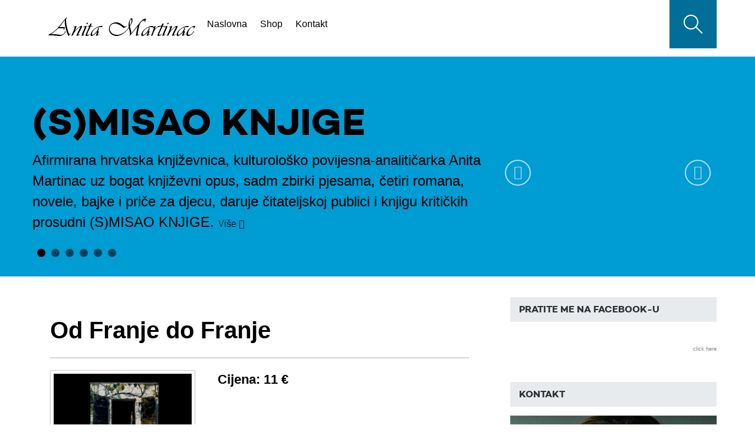

--- FILE ---
content_type: text/html; charset=utf-8
request_url: https://www.anitamartinac.com/index.php/component/joocommerce/knjige/od-franje-do-franje?Itemid=101
body_size: 11831
content:
<!doctype html>
<html xml:lang="hr-hr" lang="hr-hr" >
<head>
	<meta name="viewport" content="width=device-width, initial-scale=1.0">
<base href="https://www.anitamartinac.com/index.php/component/joocommerce/knjige/od-franje-do-franje" />
	<meta http-equiv="content-type" content="text/html; charset=utf-8" />
	<meta name="keywords" content="Anita MArtinac, Anita,Martinac, Krvari brig,Ljubim te pjesmama,U pogledu,U susret Riječi,Druga riječ je ljubav,Medaljon,Sretno Valentinovo,Medaljon,Posljednji, Mostar, Hercegovina, Hezregovina, Bosna. Bosnia. roman, novela, pjesma, pjesme, romani, pisac, spisateljica, pjesnikinja" />
	<meta name="description" content="Anita Martinac, rođena Mihić, 7. ožujka 1973. u Mostaru, živi i radi u Mostaru.
Diplomirala je na Pravnom fakultetu Sveučilišta u Mostaru. Sudionica je Domovinskog rata, te nositeljica Spomenice Domovinskog rata i medalja Ljeto '95. i Oluja. Nakon desetljeća provedenog u vojnoj službi, radila je kao grafička dizajnerica i konzultantica za ISO standarde, zatim u državnoj službi u FMF, a trenutno je zaposlena u Aluminiju d. d. Mostar.

Objavljena su joj djela: 1994. zbirka poezije „kRvaRibRig”, 2012. zbirka poezije „Ljubim te pjesmama”, 2012. zbirka poezije „U pogledu”, 2013. zbirka poezije „U susret riječi”, 2014. zbirka poezije „Druga riječ je ljubav”, 2015. audio recital poezije „Sretno Valentinovo”, u 2015. prvo i drugo izdanje roman „Medaljon“, te u 2016. roman „Posljednji“.
Književni uradci su joj zastupljeni u brojnim međunarodnim i zajedničkim zbornicima. Često sudjeluje na različitim manifestacijama i književnim susretima.

Nagrađivana je od svojih prvih objavljenih radova, i to 1987. godine od tadašnje Opštinske konferencije Mostara, zatim 1997. u povodu Mjeseca knjige, te 2013. na natječaju „Najljepše ljubavno pismo” HP-a Mostar. Također, dobitnica je druge nagrade „Ilija Ladin” za 2013. godinu, treća nagrada za najljepšu domoljubnu pjesmu u Vukovaru za 2014. večeri domoljubne poezije „Pjesmom protiv sjećanja“ u organizaciji UBDRVSŽ. Godine 2015. dobitnica je druge nagrade „Fra Martin Nedić” za roman „Medaljon”, a sa istim romanom bila je u najužem izboru za Šimićevu nagradu. Nakon toga, dobila je treću nagradu na VI. večerima domoljubne poezije u Zemunika Dvorima u Jesenicama, splitsko dalmatinska županija, kao i prvu nagradu za najljepšu domoljubnu pjesmu na pjesničkoj manifestaciji domoljubne poezije „Stijeg slobode”, Knin - Pakoštane. Godine 2016 godine dobitnica je godišnje nagrade Ogranka Matice hrvatske u Čitluku i prve nagrade književne manifestacije „Munja od Gabele”, 2017 godine dobitnica je nagrade na temu pobijenih franjevaca od Vicepostulature postupka mučeništva &quot;Fra Leo Petrović i 65 subraće&quot;. 

Roman Medaljon je proglašen za roman godine na hrvatskom portalu Cro roman, nakon višemjesečnog prvog mjesta na ljestvici, a roman Posljednji je roman mjeseca prosinca 2016.

Članica je Društva hrvatskih književnika Herceg Bosne i Matice hrvatske.

Predsjednica je Središta Hrvatskog svjetskog kongresa za istraživanje posljedica totalitarizama u BIH.

Bavi se humanitarnim i volonterskim radom u kulturnim projektima i djelovanjem kroz razne Udruge. " />
	<meta name="generator" content="Joomla! - Open Source Content Management" />
	<title>Od Franje do Franje</title>
	<link href="https://www.anitamartinac.com/index.php/component/search/?Itemid=101&amp;layout=default&amp;id=13&amp;format=opensearch" rel="search" title="Traži Anita Martinac" type="application/opensearchdescription+xml" />
	<link href="https://www.anitamartinac.com/media/com_joocommerce/jui/css/bootstrap.css" rel="stylesheet" type="text/css" />
	<link href="https://www.anitamartinac.com/media/com_joocommerce/css/site/main.css" rel="stylesheet" type="text/css" />
	<link href="https://www.anitamartinac.com/media/com_joocommerce/libraries/lightbox/css/lightbox.css" rel="stylesheet" type="text/css" />
	<link href="/plugins/system/rokbox/assets/styles/rokbox.css" rel="stylesheet" type="text/css" />
	<link href="/libraries/gantry/css/grid-responsive.css" rel="stylesheet" type="text/css" />
	<link href="/templates/rt_sirocco/css-compiled/bootstrap.css" rel="stylesheet" type="text/css" />
	<link href="/templates/rt_sirocco/css-compiled/master-1adfcc2ca2cdace96fd7c0642dcc9f80.css" rel="stylesheet" type="text/css" />
	<link href="/templates/rt_sirocco/css/master-webkit.css" rel="stylesheet" type="text/css" />
	<link href="/templates/rt_sirocco/css-compiled/demo-1adfcc2ca2cdace96fd7c0642dcc9f80.css" rel="stylesheet" type="text/css" />
	<link href="/templates/rt_sirocco/css-compiled/mediaqueries.css" rel="stylesheet" type="text/css" />
	<link href="/templates/rt_sirocco/css-compiled/grid-flexbox-responsive.css" rel="stylesheet" type="text/css" />
	<link href="/templates/rt_sirocco/css-compiled/menu-dropdown-direction.css" rel="stylesheet" type="text/css" />
	<link href="/templates/rt_sirocco/css-compiled/menu.css" rel="stylesheet" type="text/css" />
	<link href="/templates/rt_sirocco/roksprocket/layouts/features/themes/showcase/showcase.css" rel="stylesheet" type="text/css" />
	<style type="text/css">
.joocommerce-container { width: auto; }#rt-logo {background: url(/images/anitamartinac500.png) 50% 0 no-repeat !important;}
#rt-logo {width: 500px;height: 60px;}
div.mod_search316 input[type="search"]{ width:auto; }
	</style>
	<script type="application/json" class="joomla-script-options new">{"csrf.token":"11359e70b3270f8dda723f3dd6c5fc2f","system.paths":{"root":"","base":""}}</script>
	<script src="/media/jui/js/jquery.min.js?78730a524b35c825077592a8949a8379" type="text/javascript"></script>
	<script src="/media/jui/js/jquery-noconflict.js?78730a524b35c825077592a8949a8379" type="text/javascript"></script>
	<script src="/media/jui/js/jquery-migrate.min.js?78730a524b35c825077592a8949a8379" type="text/javascript"></script>
	<script src="/media/jui/js/bootstrap.min.js?78730a524b35c825077592a8949a8379" type="text/javascript"></script>
	<script src="https://www.anitamartinac.com/media/com_joocommerce/js/lib/isMobile.min.js" type="text/javascript"></script>
	<script src="https://www.anitamartinac.com/media/com_joocommerce/minimized/app-lib.min.js" type="text/javascript"></script>
	<script src="https://www.anitamartinac.com/media/com_joocommerce/js/site/app.js" type="text/javascript"></script>
	<script src="https://www.anitamartinac.com/media/com_joocommerce/js/site/script.js" type="text/javascript"></script>
	<script src="https://www.anitamartinac.com/media/com_joocommerce/js/site/cart.js" type="text/javascript"></script>
	<script src="https://www.anitamartinac.com/media/com_joocommerce/libraries/lightbox/js/lightbox.min.js" type="text/javascript"></script>
	<script src="/media/system/js/mootools-core.js?78730a524b35c825077592a8949a8379" type="text/javascript"></script>
	<script src="/media/system/js/core.js?78730a524b35c825077592a8949a8379" type="text/javascript"></script>
	<script src="/media/system/js/mootools-more.js?78730a524b35c825077592a8949a8379" type="text/javascript"></script>
	<script src="/plugins/system/rokbox/assets/js/rokbox.js" type="text/javascript"></script>
	<!--[if lt IE 9]><script src="/media/system/js/html5fallback.js?78730a524b35c825077592a8949a8379" type="text/javascript"></script><![endif]-->
	<script src="/libraries/gantry/js/browser-engines.js" type="text/javascript"></script>
	<script src="/templates/rt_sirocco/js/rokmediaqueries.js" type="text/javascript"></script>
	<script src="/modules/mod_roknavmenu/themes/default/js/rokmediaqueries.js" type="text/javascript"></script>
	<script src="/modules/mod_roknavmenu/themes/default/js/sidemenu.js" type="text/javascript"></script>
	<script src="/components/com_roksprocket/assets/js/mootools-mobile.js" type="text/javascript"></script>
	<script src="/components/com_roksprocket/assets/js/rokmediaqueries.js" type="text/javascript"></script>
	<script src="/components/com_roksprocket/assets/js/roksprocket.js" type="text/javascript"></script>
	<script src="/components/com_roksprocket/assets/js/moofx.js" type="text/javascript"></script>
	<script src="/components/com_roksprocket/layouts/features/assets/js/features.js" type="text/javascript"></script>
	<script src="/components/com_roksprocket/layouts/features/themes/showcase/showcase.js" type="text/javascript"></script>
	<script type="text/javascript">
var translations = {};
translations.COM_JOOCOMMERCE_SHOPPING_CART = "Košarica"; 
translations.COM_JOOCOMMERCE_YOU_ARE_PURCHASING_THESE_ITEMS = "Kupujete ove artikle:"; 
translations.COM_JOOCOMMERCE_ITEM = "Artikl"; 
translations.COM_JOOCOMMERCE_PRICE = "Cijena"; 
translations.COM_JOOCOMMERCE_QUANTITY = "Količina"; 
translations.COM_JOOCOMMERCE_TOTAL = "Ukupno"; 
translations.COM_JOOCOMMERCE_REMOVE = "Obriši"; 
translations.COM_JOOCOMMERCE_UPDATE_QUANTITIES = "Ažurirajte količine"; 
translations.COM_JOOCOMMERCE_CHECKOUT = "Blagajna"; 
translations.COM_JOOCOMMERCE_ITEMS_PURCHASED = "Kupljeni artikli:"; 
translations.COM_JOOCOMMERCE_PRICE_DO_NOT_INCLUDE_TAXES = "Cijene ne sadržavaju porez. Porez se obračunava na kraju kada izaberete državu dostave."; 
translations.COM_JOOCOMMERCE_INCLUDING_TAXES = ""; 
translations.COM_JOOCOMMERCE_INCLUDING_SHIPMENT = "Uključujući dostavu"; 
translations.COM_JOOCOMMERCE_TAXES = "Porezi"; 
translations.COM_JOOCOMMERCE_SHIPPING = "Dostava"; 
translations.COM_JOOCOMMERCE_VALUE_NOT_ACCEPTABLE = "Vrijednost polja količine nije dozvoljena"; 
translations.COM_JOOCOMMERCE_QUANTITY_EXCEEDS_MAX_ALLOWED_VALUE = "Količina je premapila maksimalnu vrijednost"; 
translations.COM_JOOCOMMERCE_CHECKOUT_SHIPMENT_METHOD = "Način dostave"; 
translations.COM_JOOCOMMERCE_CHOOSE_AN_OPTION = "Izaberite opciju"; 
translations.COM_JOOCOMMERCE_EDIT_CART = "Izmjenite košaricu"; 
translations.COM_JOOCOMMERCE_QUANTITY_SHORT = "Kol"; 
translations.COM_JOOCOMMERCE_NO_ITEMS_IN_CART = "Nema stavki dodanih u košaricu"; 
translations.COM_JOOCOMMERCE_PRODUCT_ADDED_TO_CART = "Artikl je dodan u košaricu"; 
translations.COM_JOOCOMMERCE_ADD_TO_CART = "Dodaj u košaricu"; 
translations.COM_JOOCOMMERCE_PLEASE_ACCEPT_TERMS_AND_CONDITIONS = "Molimo prihvatite uvjete i odredbe"; 
translations.COM_JOOCOMMERCE_SORRY_THE_EMAIL_IS_NOT_VALID = "Nažalost, email nije valjan"; 
translations.COM_JOOCOMMERCE_SORRY_THE_EMAIL_IS_NOT_VALID_DID_YOU_MEAN = "Nažalost, email nije valjan! Jeste li mislili"; 
translations.COM_JOOCOMMERCE_SORRY_CANNOT_SHIP_TO_YOUR_COUNTRY = "Nažalost, nemožemo isporučiti u vašu državu"; 
translations.COM_JOOCOMMERCE_PLEASE_FILL_PAYMENT_INFORMATION_TEXT_AREA = "Molimo ispunite tekstna polja informacija o plaćanju"; 
translations.COM_JOOCOMMERCE_PLEASE_FILL_ALL_THE_REQUIRED_FIELDS = "Molimo ispunite obavezna polja"; 
translations.COM_JOOCOMMERCE_MINIMUM_TO_PLACE_AN_ORDER = "Minimum za narudžbu:"; 
translations.COM_JOOCOMMERCE_OUT_OF_STOCK = "Nema na stanju"; 
translations.COM_JOOCOMMERCE_HAVE_A_DISCOUNT_CODE = "Imate li kupon?"; 
translations.COM_JOOCOMMERCE_TOTAL_AFTER_DISCOUNT = "Sveukupno nakon popusta"; 
translations.COM_JOOCOMMERCE_ITEMS_LEFT = " presotalo"; 
translations.COM_JOOCOMMERCE_CONTINUE_SHOPPING = "Nastavite kupovinu"; 
translations.COM_JOOCOMMERCE_TEMPORARILY_UNAVAILABLE = "Trenutno nedostupno"; 
translations.COM_JOOCOMMERCE_INVALID_DISCOUNT_CODE = "Discount code not valid"; 
translations.JSUBMIT = "Pošalji"; 

var joomla_session_lifetime = 15;

if (typeof RokBoxSettings == 'undefined') RokBoxSettings = {pc: '100'};if (typeof RokSprocket == 'undefined') RokSprocket = {};
Object.merge(RokSprocket, {
	SiteURL: 'https://www.anitamartinac.com/',
	CurrentURL: 'https://www.anitamartinac.com/',
	AjaxURL: 'https://www.anitamartinac.com/index.php?option=com_roksprocket&amp;task=ajax&amp;format=raw&amp;ItemId=101'
});
window.addEvent('domready', function(){
		RokSprocket.instances.showcase = new RokSprocket.Showcase();
});
window.addEvent('domready', function(){
	RokSprocket.instances.showcase.attach(301, '{"animation":"crossfade","autoplay":"1","delay":"5"}');
});
window.addEvent('load', function(){
   var overridden = false;
   if (!overridden && window.G5 && window.G5.offcanvas){
       var mod = document.getElement('[data-showcase="301"]');
       mod.addEvents({
           touchstart: function(){ window.G5.offcanvas.detach(); },
           touchend: function(){ window.G5.offcanvas.attach(); }
       });
       overridden = true;
   };
});

	</script>
	<!--[if lte IE 8]>
<script src="http://cdnjs.cloudflare.com/ajax/libs/json2/20110223/json2.min.js"></script>
<![endif]-->

</head>
<body  class="logo-type-custom header-type-normal mainbody-overlay-light font-family-geneva font-size-is-default menu-type-dropdownmenu menu-dropdownmenu-position-header-d layout-mode-responsive col12 option-com-joocommerce">
	<div id="rt-page-surround">
				<header id="rt-header-surround">
						<div id="rt-drawer">
				<div class="rt-container">
					<div class="rt-flex-container">
												<div class="clear"></div>
					</div>
				</div>
			</div>
												<div id="rt-header">
				<div class="rt-container">
					<div class="rt-flex-container">
						<div class="rt-grid-3 rt-alpha">
            <div class="rt-logo-block">
            <a href="/" id="rt-logo"></a>
        </div>
        
</div>
<div class="rt-grid-9 rt-omega">
    	<div class="menu-block">
		<div class="gf-menu-device-container responsive-type-panel">
    
</div>
<ul class="gf-menu l1 " >
                    <li class="item101 " >

            <a class="item" href="/index.php"  >
                <span class="menu-item-wrapper">
                                        Naslovna                </span>
            </a>


                    </li>
                            <li class="item153 " >

            <a class="item" href="/index.php/shop"  >
                <span class="menu-item-wrapper">
                                        Shop                </span>
            </a>


                    </li>
                            <li class="item126 " >

            <a class="item" href="/index.php/contact-us"  >
                <span class="menu-item-wrapper">
                                        Kontakt                </span>
            </a>


                    </li>
                            <li class="item135 parent hidden-phone menu-item-search rt-dropdown-left-large rt-dropdown-left-desktop rt-dropdown-left-tablet" >

            <a class="item" href="javascript:void(0);"  >
                <span class="menu-item-wrapper">
                                        Search                </span>
            </a>


                            <span class="dropdown-spacer"></span>
                                    <div class="dropdown columns-1 " style="width:180px;">
                                                <div class="column col1"  style="width:180px;">
                            <ul class="l2">
                                                                                                            <li class="modules">
                                                                                        <div class="module-content">
                                                <div class="search mod_search316">
	<form action="/index.php/component/joocommerce/" method="post" class="form-inline" role="search">
		<label for="mod-search-searchword316" class="element-invisible">Traži...</label> <input name="searchword" id="mod-search-searchword316" maxlength="200"  class="inputbox search-query input-medium" type="search" size="20" placeholder="Traži..." />		<input type="hidden" name="task" value="search" />
		<input type="hidden" name="option" value="com_search" />
		<input type="hidden" name="Itemid" value="101" />
	</form>
</div>
                                            </div>
                                        </li>
                                                                                                </ul>
                        </div>
                                            </div>

                                    </li>
            </ul>		<div class="clear"></div>
	</div>
	
</div>
						<div class="clear"></div>
					</div>
				</div>
			</div>
			<div class="rt-header-fixed-spacer"></div>
					</header>
		
				<section id="rt-showcase-surround">
						<div id="rt-showcase">
				<div class="rt-container">
					<div class="rt-flex-container">
						<div class="rt-grid-12 rt-alpha rt-omega">
     			            <div class="rt-block fp-roksprocket-features-showcase">
           	<div class="module-surround">
	           		                	<div class="module-content">
	                		<div class="sprocket-features layout-showcase arrows-active  pagination-active" data-showcase="301">
	<ul class="sprocket-features-list">
		
<li class="sprocket-features-index-1 active" data-showcase-pane>
	<div class="sprocket-features-container">
		<div class="sprocket-features-content">
							<h2 class="sprocket-features-title">
											<a href="https://anitamartinac.com/index.php/shop/knjige/s-misao-knjige"><span>(S)MISAO KNJIGE</span></a>
									</h2>
										<div class="sprocket-features-desc">
					<span>
						Afirmirana hrvatska književnica, kulturološko povijesna-analitičarka Anita Martinac uz bogat književni opus, sadm zbirki pjesama, četiri romana, novele, bajke i priče za djecu, daruje čitateljskoj publici i knjigu kritičkih prosudni (S)MISAO KNJIGE.					</span>
										<a href="https://anitamartinac.com/index.php/shop/knjige/s-misao-knjige" class="readon"><span>Više</span></a>
									</div>
					</div>
				<div class="sprocket-features-img-container">
							<a href="https://anitamartinac.com/index.php/shop/knjige/s-misao-knjige"><img src="/cache/mod_roksprocket/ceccbcdb669caf9c7bf5d1cd0528d24c_520_500.jpg" alt="" style="max-width: 100%; height: auto;" /></a>
					</div>
				
	</div>
</li>

<li class="sprocket-features-index-2" data-showcase-pane>
	<div class="sprocket-features-container">
		<div class="sprocket-features-content">
							<h2 class="sprocket-features-title">
											<a href="https://anitamartinac.com/index.php/shop/knjige/bijeli-crescendo"><span>BIJELI CRESCENDO</span></a>
									</h2>
										<div class="sprocket-features-desc">
					<span>
						Najavljujući lirsko proljeće nakon brojnih knjiga proze autorica Anita Martinac se s pjesničkim uzdahom prisjetila brojnih pjesnika i pjesničkih susreta, kojima su posvećene pjesme. Tako čitatelj može prizvati te susrete i razmišljanja a i sam biti virtuoz lijepe riječi.					</span>
										<a href="https://anitamartinac.com/index.php/shop/knjige/bijeli-crescendo" class="readon"><span>Više</span></a>
									</div>
					</div>
				<div class="sprocket-features-img-container">
							<a href="https://anitamartinac.com/index.php/shop/knjige/bijeli-crescendo"><img src="/cache/mod_roksprocket/9b653f0b35b86dbe87279ba360e3d27d_520_500.jpg" alt="" style="max-width: 100%; height: auto;" /></a>
					</div>
				
	</div>
</li>

<li class="sprocket-features-index-3" data-showcase-pane>
	<div class="sprocket-features-container">
		<div class="sprocket-features-content">
							<h2 class="sprocket-features-title">
											<a href="https://anitamartinac.com/index.php/component/joocommerce/knjige/grad-bez-ptica?Itemid=101"><span>GRAD BEZ PTICA</span></a>
									</h2>
										<div class="sprocket-features-desc">
					<span>
						Novi roman, intrigantnog naziva GRAD BEZ PTICA radnju je smjestio upravo u Mostar, rodni grad književnice, u najteže godine prijelaza iz komunizma u demokratsko društvo, koje je obilježeno sukobima i ratom...					</span>
										<a href="https://anitamartinac.com/index.php/component/joocommerce/knjige/grad-bez-ptica?Itemid=101" class="readon"><span>Više</span></a>
									</div>
					</div>
				<div class="sprocket-features-img-container">
							<a href="https://anitamartinac.com/index.php/component/joocommerce/knjige/grad-bez-ptica?Itemid=101"><img src="/cache/mod_roksprocket/b60df1502e5f314aee7325baa1377266_520_500.jpg" alt="" style="max-width: 100%; height: auto;" /></a>
					</div>
				
	</div>
</li>

<li class="sprocket-features-index-4" data-showcase-pane>
	<div class="sprocket-features-container">
		<div class="sprocket-features-content">
							<h2 class="sprocket-features-title">
											<a href="http://www.anitamartinac.com/index.php/shop/od-franje-do-franje"><span>Od Franje do Franje</span></a>
									</h2>
										<div class="sprocket-features-desc">
					<span>
						Romani Anite Martinac zaslužuju našu posebnu pozornost… Sva tri romana su istinski književni dragulji književnice, majstorice jezika koja ne zapisuje, već iznova stvara. 					</span>
										<a href="http://www.anitamartinac.com/index.php/shop/od-franje-do-franje" class="readon"><span>Više</span></a>
									</div>
					</div>
				<div class="sprocket-features-img-container">
							<a href="http://www.anitamartinac.com/index.php/shop/od-franje-do-franje"><img src="/cache/mod_roksprocket/302c9193a277882dc4a5cb8d8d24df58_520_500.jpg" alt="" style="max-width: 100%; height: auto;" /></a>
					</div>
				
	</div>
</li>

<li class="sprocket-features-index-5" data-showcase-pane>
	<div class="sprocket-features-container">
		<div class="sprocket-features-content">
							<h2 class="sprocket-features-title">
											<a href="http://www.anitamartinac.com/index.php/shop/posljednji"><span>Posljednji</span></a>
									</h2>
										<div class="sprocket-features-desc">
					<span>
						.....Muka se nadvila nad vjerujući hrvatski narod. Stoljećima nije imao države, pa ju je dobio i onda su se počele događati teške stvari. Nasrnuli su na nju s raznih strana.....					</span>
										<a href="http://www.anitamartinac.com/index.php/shop/posljednji" class="readon"><span>Više</span></a>
									</div>
					</div>
				<div class="sprocket-features-img-container">
							<a href="http://www.anitamartinac.com/index.php/shop/posljednji"><img src="/cache/mod_roksprocket/b8badc037cf726bd7d9029ec7d19d23e_520_500.png" alt="" style="max-width: 100%; height: auto;" /></a>
					</div>
				
	</div>
</li>

<li class="sprocket-features-index-6" data-showcase-pane>
	<div class="sprocket-features-container">
		<div class="sprocket-features-content">
							<h2 class="sprocket-features-title">
											<a href="http://www.anitamartinac.com/index.php/shop/medaljon-2"><span>Medaljon</span></a>
									</h2>
										<div class="sprocket-features-desc">
					<span>
						.....Roman MEDALJON autoričina je svojevrsna književna obdukcija vezana za događaje iz razdoblja između Drugog svjetskog rata i njegovog šestogodišnjeg produžetka u škripama i pojatama po pustarama zapadne Hercegovine. Svi likovi su stvarni.....					</span>
										<a href="http://www.anitamartinac.com/index.php/shop/medaljon-2" class="readon"><span>Više</span></a>
									</div>
					</div>
				<div class="sprocket-features-img-container">
							<a href="http://www.anitamartinac.com/index.php/shop/medaljon-2"><img src="/cache/mod_roksprocket/d70027a2fb3797d8460b88dcc0a31e61_520_500.png" alt="" style="max-width: 100%; height: auto;" /></a>
					</div>
				
	</div>
</li>
	</ul>
		<div class="sprocket-features-arrows">
		<span class="arrow next" data-showcase-next><span>&rsaquo;</span></span>
		<span class="arrow prev" data-showcase-previous><span>&lsaquo;</span></span>
	</div>
		<div class="sprocket-features-pagination">
		<ul>
						    	<li class="active" data-showcase-pagination="1"><span>1</span></li>
						    	<li data-showcase-pagination="2"><span>2</span></li>
						    	<li data-showcase-pagination="3"><span>3</span></li>
						    	<li data-showcase-pagination="4"><span>4</span></li>
						    	<li data-showcase-pagination="5"><span>5</span></li>
						    	<li data-showcase-pagination="6"><span>6</span></li>
				</ul>
	</div>
</div>
	                	</div>
                	</div>
           </div>
	
</div>
						<div class="clear"></div>
					</div>
				</div>
			</div>
					</section>
		
		
		
		
		
		
		
		<section id="rt-mainbody-surround">
						<div class="rt-container">
				<div id="rt-main" class="mb8-sa4">
    <div class="rt-flex-container">
                <div class="rt-mainbody-wrapper rt-grid-8 ">
                            		<div class="rt-component-block rt-block">
                <div id="rt-mainbody">
    				<div class="component-content">
                    	

<script>
(function() {

  ShoppingCart.currentProduct = {
    title: "Od Franje do Franje",
    price: '11',
    normal_price: '11',
    defaultPhoto: '1952442529-OdFranjeDoFranje.jpg',
    quantity_available: '0',
    type: 'phisical',
    hasFiles: '0',
    id: '13',
    size_weight: '0.4',
    url: "/index.php/component/joocommerce/knjige/od-franje-do-franje?Itemid=101",
    variations: JSON.parse('{}'.replace(/\t/g, '')),
    openOption: JSON.parse('{}')  };

  ShoppingCart.currentPageIsProduct = true;
  ShoppingCart.checkoutURL = '/index.php/component/joocommerce/checkout?Itemid=101';
  ShoppingCart.cartURL = '/index.php/shop';
  ShoppingCart.baseURL = 'https://www.anitamartinac.com/';

  setTimeout(function() {
    ShoppingCart.currentProduct = ShoppingCart.currentProduct;
  }, 1000);

}());
</script>

<div class="joocommerce-container joocommerce__product-container">

  <div class="js__joocommerce-cart">
    <h3 class="js__joocommerce-cart__title" style="display: none"></h3>
    <table class="table js__joocommerce-cart__table">
      <thead></thead>
      <tbody></tbody>
    </table>
  </div>

      <h1 class="joocommerce__product-title">Od Franje do Franje</h1>
    <hr class="joocommerce__product-title-divider" />

    <div class="row">
      <div class="span4 rt-grid-4">
                  <a href="/media/com_joocommerce/attachments/1952442529-OdFranjeDoFranje.jpg" data-lightbox="image">            <img src="/media/com_joocommerce/attachments/1952442529-OdFranjeDoFranje.jpg" class="img-polaroid joocommerce__default-image" width="500px">
          </a>        
              </div>

      <div class="span8 rt-grid-8 joocommerce-product-details">
        <h2>
          <strong class="joocommerce__product-price">
                          Cijena: <span class="js-product-price">11</span> €            
          </strong>
          <br>
          <small class="joocommerce__taxes-inclusion">
                                                </small><br><br>
        </h2>

                              <span class="out-of-stock">Nema na stanju</span>
          
          <div class="variations-container">
            <div class="variations">
                          </div>
          </div>

                                            
        
        <div class="row product-description clearfix">
          <p><p>Romani Anite Martinac zaslužuju na&scaron;u posebnu pozornost&hellip; Sva tri romana su istinski književni dragulji književnice, majstorice jezika koja ne zapisuje, već iznova stvara. Autorica nagla&scaron;ava kako ovaj roman nije samo povijesni roman, već i obiteljska saga. Ovaj roman ne potiče samo na&scaron; intelekt već i osjećaje &ndash; kazao je na početku predstavljanja romana &bdquo;Od Franje do Franje&ldquo; prof Andrija Stojić.<br />
Vrijedan doprinos u predstavljanju romana &bdquo;Od Franje do Franje&ldquo; dao je i prof. Antun Lučić.</p>

<hr id="system-readmore" />
<p>Iz prosudbe o ovom &scaron;to Anita Martinac tako zdu&scaron;no pi&scaron;e, primijetio sam da&nbsp; roman jest povijesni u onim tragovima koje ona predstavlja između razdoblja Prvoga, Drugoga i Domovinskog rata, ali je pritom jako važno reći da je ovo i prostorni roman. Dakle, onaj koji zahvaća likove i obitelji koje na neki način prolaze kroz seobe, kroz promjene mjesta boravi&scaron;ta i sve se to donosi se u jednoj pregantnoj i uređenoj slici du&scaron;e, jednom mozaiku onih slutnji i onih nadanja koje nosi lik, a to je Anica &Scaron;krobo ponijela iz obiteljskoga kućnoga odgoja. Ona djeluje dalje i &scaron;iri misiju, prosvjetiteljski daje do znanja da je istina i borba za istinu nepobitna i čuva čovjekovo biće &ndash; kazao je prof. Lučić.<br />
Svoj osvrt na roman dala je i Hloverka Novak Srzić koja je kazala kako se veseli svakom novom romanu Anite Martinac.</p>

<p>Veselim se Anitinim romanima, ne samo zbog vrhunskog stila i literarnog izričaja, nego i zbog njezinih tema. Anita, naime, otkriva zatamnjena mračna mjesta hrvatske povijesti ispisana rukom pobjednika nakon Drugog svjetskog rata. Tako nam revizionistica Anita kroz nevjerojatnu i bolnu sudbinu jedne hercegovačke obitelji otkriva zločine totalitarnog komunističkog režima u kojem su imale biti protjerane sve temeljne vrijednosti hrvatskoga naroda : vjera, ljubav prema obitelji, dom i Domovina. Nažalost i danas nakon 27 godina uspostave hrvatske države, vladajuće elite ignoriraju te vrijednosti koje su držale državotvorno hrvatstvo kroz cijelu njegovu mukotrpnu, a u pojedinim vremenima i tragičnu povijest. Veselim se &scaron;to će moji unuci kroz Anitine romane, a poglavito ovaj najnoviji, moći pročitati tu povijest, koju, nažalost, jo&scaron; uvijek neće naći u &scaron;kolskim udžbenicima&hellip; &ndash; kazala je Hloverka Novak Srzić.</p>

<p>U romanu su obrađena mnogobrojna značajna povijena razdoblja pa je stoga prof. Željko Primorac, predsjednik Ogranka Matice hrvatske Vrgorac, na predstavljanju o romanu kazao:<br />
Najnoviji roman Anite Martinac &bdquo; Od Franje do Franje&ldquo; nije samo roman, on je prvenstveno povijesno djelo, dokument, koje na primjeru jedne obitelji nevjerojatnom realno&scaron;ću oslikava nedaće hrvatskog naroda u Hercegovini, ali i Hrvatskoj od austro&ndash;ugarskih vremena do konačnog osamostaljenja Republike Hrvatske i Domovinskog rata. Oslikavajući oskudicu suncem spržene Hercegovine Anita Martinac daje nevjerojatno plastičnu poredbu koja je tako jednostavna, uzeta iz prirodnog okruženja, a opet nevjerojatno snažna u dočaravanju realnosti strahote koja je pogodila Hercegovinu te se samo jednom opisu vidi kako je Anita Martinac zaista majstor forme i koji s lakoćom prenosi realnost patnje na papir. Naime, oslikavajući pomor djece od gladi u Hercegovini Anita Martinac je zapisala &ndash; &bdquo;Umirali su kao ptići &scaron;to iz gnijzda ispadnu, a letjeti naučili nisu&ldquo;! kazao je profesor povjesti Željko Primorac te je naglasio da se odu&scaron;evio romanom i kako ga je nakon dugo vremena jedna knjiga istinski ganula.</p>
</p>
        </div>
      </div>
    </div>
  </div>


<br><br><br>

    				</div>
                </div>
    		</div>
                                    <div id="rt-content-bottom">
                <div class="rt-flex-container">
                    <div class="rt-grid-8 rt-alpha rt-omega">
     			            <div class="rt-block title3">
           	<div class="module-surround">
	           		                	<div class="module-content">
	                		

<div class="joocommerce__module-product moduletitle3">
    <span class="pull-left">
              <a href="/index.php/component/joocommerce/knjige/s-misao-knjige?Itemid=101">
          <img class="media-object img-polaroid" src="/media/com_joocommerce/attachments/522543176-anita martinac smisao knjige naslovnca .jpg">
        </a>
          </span>
    <div class="media-body">
      <a href="/index.php/component/joocommerce/knjige/s-misao-knjige?Itemid=101">
        <h4 class="media-heading">
                      (S)MISAO KNJIGE                  </h4>
      </a>
      <div class="media-description">
        
        <p style="margin-top:0cm;margin-right:0cm;margin-bottom:12.0pt;margin-left: 0cm;vertical-align:baseline"><span style="font-size:10.0pt;font-family:&quot;Lato&quot;,sans-serif; color:#777777">Afirmirana hrvatska književnica, kulturolo&scaron;ko povijesna-analitičarka Anita Martinac uz bogat književni opus, sadm zbirki pjesama, četiri romana, novele, bajke i priče za djecu, daruje čitateljskoj publici i knjigu kritičkih prosudni (S)MISAO KNJIGE.&nbsp;<o:p></o:p></span></p>      </div>
    </div>
</div>
	                	</div>
                	</div>
           </div>
	 			            <div class="rt-block title3">
           	<div class="module-surround">
	           		                	<div class="module-content">
	                		

<div class="joocommerce__module-product moduletitle3">
    <span class="pull-left">
              <a href="/index.php/component/joocommerce/knjige/grad-bez-ptica?Itemid=101">
          <img class="media-object img-polaroid" src="/media/com_joocommerce/attachments/1425161124-naslovnica Grad bez ptica.jpg">
        </a>
          </span>
    <div class="media-body">
      <a href="/index.php/component/joocommerce/knjige/grad-bez-ptica?Itemid=101">
        <h4 class="media-heading">
                      GRAD BEZ PTICA                  </h4>
      </a>
      <div class="media-description">
        
        <p>Novi roman, intrigantnog naziva GRAD BEZ PTICA radnju je smjestio upravo u Mostar, rodni grad književnice, u najteže godine prijelaza iz komunizma u demokratsko dru&scaron;tvo, koje je obilježeno sukobima i ratom. Kako smo i navikli od književnice ona izravno kroz svoj rasko&scaron;ni pripovjedački dar oživljava pro&scaron;lost i progovara o temama kojih se mnogi ustručavaju glasno izreći.</p>      </div>
    </div>
</div>
	                	</div>
                	</div>
           </div>
	 			            <div class="rt-block title3">
           	<div class="module-surround">
	           		                	<div class="module-content">
	                		

<div class="joocommerce__module-product moduletitle3">
    <span class="pull-left">
              <a href="/index.php/component/joocommerce/knjige/od-franje-do-franje?Itemid=101">
          <img class="media-object img-polaroid" src="/media/com_joocommerce/attachments/1952442529-OdFranjeDoFranje.jpg">
        </a>
          </span>
    <div class="media-body">
      <a href="/index.php/component/joocommerce/knjige/od-franje-do-franje?Itemid=101">
        <h4 class="media-heading">
                      Od Franje do Franje                  </h4>
      </a>
      <div class="media-description">
        
        <p>Romani Anite Martinac zaslužuju na&scaron;u posebnu pozornost&hellip; Sva tri romana su istinski književni dragulji književnice, majstorice jezika koja ne zapisuje, već iznova stvara. Autorica nagla&scaron;ava kako ovaj roman nije samo povijesni roman, već i obiteljska saga. Ovaj roman ne potiče samo na&scaron; intelekt već i osjećaje &ndash; kazao je na početku predstavljanja romana &bdquo;Od Franje do Franje&ldquo; prof Andrija Stojić.<br /> Vrijedan doprinos u predstavljanju romana &bdquo;Od Franje do Franje&ldquo; dao je i prof. Antun Lučić.</p>      </div>
    </div>
</div>
	                	</div>
                	</div>
           </div>
	 			            <div class="rt-block title3">
           	<div class="module-surround">
	           		                	<div class="module-content">
	                		

<div class="joocommerce__module-product moduletitle3">
    <span class="pull-left">
              <a href="/index.php/component/joocommerce/knjige/posljednji?Itemid=101">
          <img class="media-object img-polaroid" src="/media/com_joocommerce/attachments/1422871519-posljednji.png">
        </a>
          </span>
    <div class="media-body">
      <a href="/index.php/component/joocommerce/knjige/posljednji?Itemid=101">
        <h4 class="media-heading">
                      Posljednji                  </h4>
      </a>
      <div class="media-description">
        
        <p>Roman, izdanje 2016, 2017, 2020</p> <p>.....Muka se nadvila nad vjerujući hrvatski narod. Stoljećima nije imao države, pa ju je dobio i onda su se počele događati te&scaron;ke stvari. Nasrnuli su na nju s raznih strana.....</p>      </div>
    </div>
</div>
	                	</div>
                	</div>
           </div>
	 			            <div class="rt-block title3">
           	<div class="module-surround">
	           		                	<div class="module-content">
	                		

<div class="joocommerce__module-product moduletitle3">
    <span class="pull-left">
              <a href="/index.php/component/joocommerce/knjige/medaljon-2?Itemid=101">
          <img class="media-object img-polaroid" src="/media/com_joocommerce/attachments/102644803-medaljon1.jpg">
        </a>
          </span>
    <div class="media-body">
      <a href="/index.php/component/joocommerce/knjige/medaljon-2?Itemid=101">
        <h4 class="media-heading">
                      Medaljon                  </h4>
      </a>
      <div class="media-description">
        
        <p>Roman, izdanje 2015, 2017, 2020</p> <p>.....Roman MEDALJON autoričina je svojevrsna književna obdukcija vezana za događaje iz razdoblja između Drugog svjetskog rata i njegovog &scaron;estogodi&scaron;njeg produžetka u &scaron;kripama i pojatama po pustarama zapadne Hercegovine. Svi likovi su stvarni....</p>      </div>
    </div>
</div>
	                	</div>
                	</div>
           </div>
	 			            <div class="rt-block title3">
           	<div class="module-surround">
	           		                	<div class="module-content">
	                		

<div class="joocommerce__module-product moduletitle3">
    <span class="pull-left">
              <a href="/index.php/component/joocommerce/knjige/oporuka-kraljice-katarine?Itemid=101">
          <img class="media-object img-polaroid" src="/media/com_joocommerce/attachments/1081351171-IMG-20241025-WA0001.jpg">
        </a>
          </span>
    <div class="media-body">
      <a href="/index.php/component/joocommerce/knjige/oporuka-kraljice-katarine?Itemid=101">
        <h4 class="media-heading">
                      Oporuka Kraljice Katarine                   </h4>
      </a>
      <div class="media-description">
        
              </div>
    </div>
</div>
	                	</div>
                	</div>
           </div>
	
</div>
                </div>
            </div>
                    </div>

                        <div class="rt-sidebar-wrapper rt-grid-4 ">
            <div class="rt-sidebar-block">
                <div id="rt-sidebar-a">
                     			            <div class="rt-block title3">
           	<div class="module-surround">
	           				<div class="module-title">
					<h2 class="title"><span>Pratite me na FaceBook-u</span></h2>			</div>
	                		                	<div class="module-content">
	                		<div class="joomla_bizknizfb title3">
    <div id="fb-root"></div>
<script>(function(d, s, id) {
  var js, fjs = d.getElementsByTagName(s)[0];
  if (d.getElementById(id)) return;
  js = d.createElement(s); js.id = id;
  js.src = "//connect.facebook.net/en_US/sdk.js#xfbml=1&version=v2.3";
  fjs.parentNode.insertBefore(js, fjs);
}(document, 'script', 'facebook-jssdk'));</script>
<div class="fb-page" data-href="https://www.facebook.com/Anita-Martinac-825399827491288/" data-width="350" data-height="550" data-hide-cover="false" data-show-facepile="true" data-show-posts="1"><div class="fb-xfbml-parse-ignore"><blockquote cite="https://www.facebook.com/Anita-Martinac-825399827491288/"><a href="https://www.facebook.com/Anita-Martinac-825399827491288/">Facebook</a></blockquote></div></div>
<div style="width: 350px; font-size: 9px; color: #808080; font-weight: normal; font-family: tahoma,verdana,arial,sans-serif; line-height: 1.28; text-align: right; direction: ltr;"><a class="blname" href="http://corporatecostcontrol.com/" target="_blank" style="color: #808080;" title="visit us">click here</a></div>
</div>
	                	</div>
                	</div>
           </div>
	 			            <div class="rt-block title3">
           	<div class="module-surround">
	           				<div class="module-title">
					<h2 class="title"><span>Kontakt</span></h2>			</div>
	                		                	<div class="module-content">
	                		

<div class="customtitle3"  >
	<p><img src="/images/anita6.png" alt="" /></p>
<h4>Anita Martinac</h4>
<p><a href="mailto:martinac.anita@gmail.com">martinac.anita@gmail.com</a><br /><a href="http://blog.dnevnik.hr/anita-martinac" target="_blank" rel="noopener noreferrer">Posjetite blog</a></p></div>
	                	</div>
                	</div>
           </div>
	
                </div>
            </div>
        </div>


        <div class="clear"></div>
    </div>
</div>
			</div>
					</section>		

				<section id="rt-extension-surround">
			<div id="rt-extension">
				<div class="rt-container">
					<div class="rt-flex-container">
						<div class="rt-grid-4 rt-alpha">
     			            <div class="rt-block title3">
           	<div class="module-surround">
	           		                	<div class="module-content">
	                		

<div class="joocommerce__module-product moduletitle3">
    <span class="pull-left">
              <a href="/index.php/component/joocommerce/knjige/zivot-nema-naslova?Itemid=101">
          <img class="media-object img-polaroid" src="/media/com_joocommerce/attachments/42015218-ZivotNemaNaslova.jpg">
        </a>
          </span>
    <div class="media-body">
      <a href="/index.php/component/joocommerce/knjige/zivot-nema-naslova?Itemid=101">
        <h4 class="media-heading">
                      ŽIVOT NEMA NASLOVA                  </h4>
      </a>
      <div class="media-description">
        
        <p>Život nema naslova, zbirka je novela koja čitatelju dopu&scaron;ta razviti film o čimbenicima različitoga vremena i biti njegovim sudionik jer se u njima pronalazi.&nbsp;<br /> Autoričin rasko&scaron;ni pripovjedački dar oživljava pro&scaron;lost i likove koji postaju književno uvjerljivi i funkcionalni u potrazi za srećom, smislom i odgovorima kroz život, vrlo često oslu&scaron;kujući vjetar &scaron;to nam donosi ili odnosi dok se ogledamo u tuđim očima, a da nekada svega toga nismo ni svjesni. Jasne poruke u svemu oko nas napipavamo dodirima, istražujući povr&scaron;inu ispisane težnje.</p>      </div>
    </div>
</div>
	                	</div>
                	</div>
           </div>
	 			            <div class="rt-block title3">
           	<div class="module-surround">
	           		                	<div class="module-content">
	                		

<div class="joocommerce__module-product moduletitle3">
    <span class="pull-left">
              <a href="/index.php/component/joocommerce/knjige/kreni?Itemid=101">
          <img class="media-object img-polaroid" src="/media/com_joocommerce/attachments/298485858-Anita Martinac Kreni naslovnica.jpg">
        </a>
          </span>
    <div class="media-body">
      <a href="/index.php/component/joocommerce/knjige/kreni?Itemid=101">
        <h4 class="media-heading">
                      Kreni                  </h4>
      </a>
      <div class="media-description">
        
        <p>&bdquo;Roman Kreni je blizak, stvaran i jak podsjetnik na vrijednosti Domovinskog rata. Može se prirediti i kao dramski prikaz ili snimiti film jer živopisno dočarava scene a čuva dostojanstvo istine.&ldquo; Radmilo Jasak, brigadir HV, zapovjednik IV. bojne &bdquo;Tihomir Mi&scaron;ić&ldquo; ,u vojno vojno-redarstvenoj operaciji &bdquo;Lipanjske zore&ldquo; (o kojoj govori ovaj roman)</p>      </div>
    </div>
</div>
	                	</div>
                	</div>
           </div>
	 			            <div class="rt-block title3">
           	<div class="module-surround">
	           		                	<div class="module-content">
	                		

<div class="joocommerce__module-product moduletitle3">
    <span class="pull-left">
              <a href="/index.php/component/joocommerce/knjige/krvari-brig?Itemid=101">
          <img class="media-object img-polaroid" src="/media/com_joocommerce/attachments/2006237859-krvavibrig.jpg">
        </a>
          </span>
    <div class="media-body">
      <a href="/index.php/component/joocommerce/knjige/krvari-brig?Itemid=101">
        <h4 class="media-heading">
                      Krvari brig                  </h4>
      </a>
      <div class="media-description">
        
        <p>Pjesme, izdanje 1994</p> <p>.....Pjesnikinja već u prvoj zbirci zrelo promi&scaron;lja svijet, ponajprije svoj, ali ulazi i u tajne tzv.velikoga svijeta.<br /> Otplovit ću<br /> Na brodu svojih ideala.....</p>      </div>
    </div>
</div>
	                	</div>
                	</div>
           </div>
	
</div>
<div class="rt-grid-4">
     			            <div class="rt-block title3">
           	<div class="module-surround">
	           		                	<div class="module-content">
	                		

<div class="joocommerce__module-product moduletitle3">
    <span class="pull-left">
              <a href="/index.php/component/joocommerce/knjige/sretno-valentinovo?Itemid=101">
          <img class="media-object img-polaroid" src="/media/com_joocommerce/attachments/1540719502-ljubavnapoezija.jpg">
        </a>
          </span>
    <div class="media-body">
      <a href="/index.php/component/joocommerce/knjige/sretno-valentinovo?Itemid=101">
        <h4 class="media-heading">
                      Sretno Valentinovo                  </h4>
      </a>
      <div class="media-description">
        
        <p>Audio recital ljubavne poezije (CD)&nbsp;&nbsp;</p>      </div>
    </div>
</div>
	                	</div>
                	</div>
           </div>
	 			            <div class="rt-block title3">
           	<div class="module-surround">
	           		                	<div class="module-content">
	                		

<div class="joocommerce__module-product moduletitle3">
    <span class="pull-left">
              <a href="/index.php/component/joocommerce/knjige/ljubim-te-pjesmama?Itemid=101">
          <img class="media-object img-polaroid" src="/media/com_joocommerce/attachments/1825432662-ljubimtepjesmama.jpg">
        </a>
          </span>
    <div class="media-body">
      <a href="/index.php/component/joocommerce/knjige/ljubim-te-pjesmama?Itemid=101">
        <h4 class="media-heading">
                      Ljubim te pjesmama                  </h4>
      </a>
      <div class="media-description">
        
        <p>Pjesme, izdanje 2012</p> <p>.....Ovdje se radi o čovječnici koja je zapisala nekoliko uzbudljivih &nbsp;i tihih čovjekovih pustolovina iz sfere o kojoj se, inače, ne priča, jer se o njima govoriti ne zna.....</p>      </div>
    </div>
</div>
	                	</div>
                	</div>
           </div>
	 			            <div class="rt-block title3">
           	<div class="module-surround">
	           		                	<div class="module-content">
	                		

<div class="joocommerce__module-product moduletitle3">
    <span class="pull-left">
              <a href="/index.php/component/joocommerce/knjige/budna?Itemid=101">
          <img class="media-object img-polaroid" src="/media/com_joocommerce/attachments/762118171-budna1.jpg">
        </a>
          </span>
    <div class="media-body">
      <a href="/index.php/component/joocommerce/knjige/budna?Itemid=101">
        <h4 class="media-heading">
                      Budna                  </h4>
      </a>
      <div class="media-description">
        
        <p>Naslov Budna u leksičkoj oblikotvornosti upućuje na pjesnikinju i njezinu osobnu kontemplaciju &ndash; odanost i svjesnost težine zbilje u kojoj je njezina domovina, poetski semantizirane i objektivizirane u stihovlje. Anitine pjesme nose fluid vjere i snage u prevladavanje svih prepreka na putu prema zajedni&scaron;tvu &nbsp;i slozi hrvatskoga naroda.&nbsp;</p>      </div>
    </div>
</div>
	                	</div>
                	</div>
           </div>
	 			            <div class="rt-block title3">
           	<div class="module-surround">
	           		                	<div class="module-content">
	                		

<div class="joocommerce__module-product moduletitle3">
    <span class="pull-left">
              <a href="/index.php/component/joocommerce/knjige/ilicke-price?Itemid=101">
          <img class="media-object img-polaroid" src="/media/com_joocommerce/attachments/1542952246-ANITA MARTINAC_ILIKE PRIE.jpg">
        </a>
          </span>
    <div class="media-body">
      <a href="/index.php/component/joocommerce/knjige/ilicke-price?Itemid=101">
        <h4 class="media-heading">
                      Ilićke priče                  </h4>
      </a>
      <div class="media-description">
        
        <p>&nbsp;&bdquo;Spoj idile i tragične sudbine mjesta učinio je ovaj dokumentarno-lirski povijesni roman književnim svjedočanstvom koje literarnu snagu crpi iz kontrasta prirode i povijesti, emocija i činjenica, krajolika i politike, ptica i metaka, ljudskih sudbina i povijesnoga zla.</p>      </div>
    </div>
</div>
	                	</div>
                	</div>
           </div>
	
</div>
<div class="rt-grid-4 rt-omega">
     			            <div class="rt-block title3">
           	<div class="module-surround">
	           		                	<div class="module-content">
	                		

<div class="joocommerce__module-product moduletitle3">
    <span class="pull-left">
              <a href="/index.php/component/joocommerce/knjige/druga-rijec-je-ljubav?Itemid=101">
          <img class="media-object img-polaroid" src="/media/com_joocommerce/attachments/710705064-drugarijecjeljubav.jpg">
        </a>
          </span>
    <div class="media-body">
      <a href="/index.php/component/joocommerce/knjige/druga-rijec-je-ljubav?Itemid=101">
        <h4 class="media-heading">
                      Druga riječ je ljubav                  </h4>
      </a>
      <div class="media-description">
        
        <p>Pjesme, izdanje 2014</p> <p>.....Jezična rje&scaron;enja kojima ova pjesnikinja bogatim koloritom u hrvatskom jeziku oslikava unutarnja emotivna stanja, osjećaje, ali i nepatvorenu prirodnu misao o ljubavi pravo su osvježenje u svijetu umornom od mno&scaron;tva poetika smrti i ubijanja.....</p>      </div>
    </div>
</div>
	                	</div>
                	</div>
           </div>
	 			            <div class="rt-block title3">
           	<div class="module-surround">
	           		                	<div class="module-content">
	                		

<div class="joocommerce__module-product moduletitle3">
    <span class="pull-left">
              <a href="/index.php/component/joocommerce/knjige/u-susret-rijeci?Itemid=101">
          <img class="media-object img-polaroid" src="/media/com_joocommerce/attachments/2092236553-ususretrijeci.jpg">
        </a>
          </span>
    <div class="media-body">
      <a href="/index.php/component/joocommerce/knjige/u-susret-rijeci?Itemid=101">
        <h4 class="media-heading">
                      U susret Riječi                  </h4>
      </a>
      <div class="media-description">
        
        <p>Pjesme, izdanje 2013</p> <p>.....Iz jedne od najljep&scaron;ih pjesama ovog ciklusa &bdquo;Rođenje&ldquo;, izbijaju miris i svetost Badnjaka i Božića, radost zajedni&scaron;tva i u najtežim životnim situacijama ili ba&scaron; stoga, mir u srcima, ljepota zimske noći okovane.....</p>      </div>
    </div>
</div>
	                	</div>
                	</div>
           </div>
	 			            <div class="rt-block title3">
           	<div class="module-surround">
	           		                	<div class="module-content">
	                		

<div class="joocommerce__module-product moduletitle3">
    <span class="pull-left">
              <a href="/index.php/component/joocommerce/knjige/u-pogledu?Itemid=101">
          <img class="media-object img-polaroid" src="/media/com_joocommerce/attachments/359375000-upogledu.jpg">
        </a>
          </span>
    <div class="media-body">
      <a href="/index.php/component/joocommerce/knjige/u-pogledu?Itemid=101">
        <h4 class="media-heading">
                      U pogledu                  </h4>
      </a>
      <div class="media-description">
        
        <p>Pjesme, izdanje 2012</p> <p>.....Anitine pjesme u zbirci nisu lirika koja nam govori o ljepoti svijeta oko nas ne zadirući dublje u odnose koji vladaju u tom svijetu. Pjesnikinja, pak, upravo to čini.....</p>      </div>
    </div>
</div>
	                	</div>
                	</div>
           </div>
	
</div>
						<div class="clear"></div>
					</div>
				</div>
			</div>
		</section>
		
				<footer id="rt-footer-surround">
			<div class="rt-footer-surround-pattern">
																<div id="rt-copyright">
					<div class="rt-container">
						<div class="rt-flex-container">
							<div class="rt-grid-12 rt-alpha rt-omega">
    	<div class="rt-copyright-content rt-block">
		&copy; 2017. Anita Martinac. Webhosting by Vanima d.o.o.	</div>
	
</div>
							<div class="clear"></div>
						</div>
					</div>
				</div>
							</div>
		</footer>
		
		
		
									</div>

</body>
</html>


--- FILE ---
content_type: text/html; charset=UTF-8
request_url: https://www.anitamartinac.com/index.php?option=com_joocommerce&view=settings&format=json
body_size: 1147
content:
{"settings":"{\"general\":{\"defaultTypeOfProduct\":\"phisical\",\"measurementSystem\":\"kilograms\",\"defaultCurrency\":\"EUR\",\"numberOfTimesDownloadable\":\"No limit\",\"howLongCanItBeDownloaded\":\"No limit\",\"productTaxes\":\"included\",\"enableLogs\":0,\"agreeToTerms\":0,\"enableDiscounts\":0,\"additionalCheckoutFields\":0,\"limitDownloadDigitalProducts\":0,\"limitDownloadDigitalProductsToHours\":24,\"mainPictureSize\":\"500\",\"smallerPicturesSize\":\"300\",\"customCSS\":\"\",\"defaultCountry\":\"BA\",\"storeClientInformation\":true,\"shippingOptionsLayout\":\"select\"},\"ui\":{\"currencySymbolPosition\":\"after\",\"productsListLayout\":\"2-columns\",\"categoriesListLayout\":\"2-columns\",\"orderingInProductList\":\"id\",\"orderingInProductListDirection\":\"DESC\",\"loadBootstrap\":1,\"hidePricesInProductsList\":0,\"useLightbox\":1,\"width\":\"\"},\"cart\":{\"addToCartInList\":1,\"maximumQuantityValue\":\"100\",\"allowEditingQuantityFromCart\":1,\"showQuantityChooserInProductPage\":1,\"limitDigitalProductsToSingleQuantity\":0,\"addShippingAndTaxesCostToTotal\":0,\"enableCatalogMode\":0,\"limitedProductsMode\":0},\"countries\":[{\"readableName\":\"All countries without rule\",\"name\":\"*\",\"percentage\":\"0\",\"allow\":true,\"isAllowed\":true,\"ruleIsAllOthers\":true}],\"shipment\":{\"methods\":[{\"name\":\"BiH - Veliki paket\",\"type\":\"priceBased\",\"price\":\"5\",\"allowedCountries\":[\"BA\"],\"starting_order_price\":\"51\",\"ending_order_price\":\"501\",\"isSetToAllCountries\":false},{\"name\":\"BiH - Mali paket\",\"type\":\"priceBased\",\"price\":\"2\",\"allowedCountries\":[\"BA\"],\"starting_order_price\":\"0\",\"ending_order_price\":\"50\",\"isSetToAllCountries\":false},{\"name\":\"Svijet 1\",\"type\":\"weightBased\",\"price\":\"5\",\"allowedCountries\":[\"*\"],\"starting_order_weight\":\"0\",\"ending_order_weight\":\"0.4\",\"isSetToAllCountries\":true},{\"name\":\"Svijet 2\",\"type\":\"weightBased\",\"price\":\"10\",\"allowedCountries\":[\"*\"],\"starting_order_weight\":\"0.41\",\"ending_order_weight\":\"0.8\",\"isSetToAllCountries\":true},{\"name\":\"Svijet 3\",\"type\":\"weightBased\",\"price\":\"15\",\"allowedCountries\":[\"*\"],\"starting_order_weight\":\"0.81\",\"ending_order_weight\":\"1.2\",\"isSetToAllCountries\":true},{\"name\":\"Svijet 4\",\"type\":\"weightBased\",\"price\":\"20\",\"allowedCountries\":[\"*\"],\"starting_order_weight\":\"1.21\",\"ending_order_weight\":\"1.6\",\"isSetToAllCountries\":true},{\"name\":\"Svijet 5\",\"type\":\"weightBased\",\"price\":\"25\",\"allowedCountries\":[\"*\"],\"starting_order_weight\":\"1.61\",\"ending_order_weight\":\"2\",\"isSetToAllCountries\":true},{\"name\":\"Svijet 6\",\"type\":\"weightBased\",\"price\":\"30\",\"allowedCountries\":[\"*\"],\"starting_order_weight\":\"2.01\",\"ending_order_weight\":\"2.4\",\"isSetToAllCountries\":true},{\"name\":\"Svijet 7\",\"type\":\"weightBased\",\"price\":\"35\",\"allowedCountries\":[\"*\"],\"starting_order_weight\":\"2.41\",\"ending_order_weight\":\"2.8\",\"isSetToAllCountries\":true},{\"name\":\"Svijet 8\",\"type\":\"weightBased\",\"price\":\"40\",\"allowedCountries\":[\"*\"],\"starting_order_weight\":\"2.81\",\"ending_order_weight\":\"3.2\",\"isSetToAllCountries\":true},{\"name\":\"Svijet 9\",\"type\":\"weightBased\",\"price\":\"45\",\"allowedCountries\":[\"*\"],\"starting_order_weight\":\"3.21\",\"ending_order_weight\":\"3.6\",\"isSetToAllCountries\":true},{\"name\":\"Svijet 10\",\"type\":\"weightBased\",\"price\":\"50\",\"allowedCountries\":[\"*\"],\"starting_order_weight\":\"3.61\",\"ending_order_weight\":\"4\",\"isSetToAllCountries\":true},{\"name\":\"Svijet X\",\"type\":\"weightBased\",\"price\":\"100\",\"allowedCountries\":[\"*\"],\"starting_order_weight\":\"4.01\",\"ending_order_weight\":\"100000000\",\"isSetToAllCountries\":true}]},\"payment\":{\"methods\":[{\"name\":\"PayPal\",\"enabled\":true,\"isPayPal\":true,\"params\":{},\"accountUsername\":\"martinac.anita@gmail.com\",\"useSandbox\":false},{\"name\":\"Offline\",\"enabled\":false,\"isOffline\":true,\"params\":{},\"title\":\"\",\"textToShow\":\"\"},{\"name\":\"Stripe\",\"enabled\":false,\"isStripe\":true,\"params\":{},\"stripeName\":\"\",\"stripeDescription\":\"\",\"secretKey\":\"\"}]},\"notifications\":{\"emailTemplateNewOrderSubject\":\"Nova Narud&#382;ba\",\"emailTemplateOrderConfirmationSubject\":\"Order Confirmation\",\"emailTemplateNewOrderMessage\":\"<p>Hi, {CLIENT_NAME} ({CLIENT_EMAIL}) just placed an order.<\\\/p><div>&nbsp;<\\\/div><div>Here&#39;s the order summary:<div>&nbsp;<\\\/div><div>{PRODUCTS_BOUGHT_TABLE}<\\\/div><\\\/div>\",\"emailTemplateOrderConfirmationMessage\":\"<p>Hi {CLIENT_NAME}, thanks for completing your order.<\\\/p><div>&nbsp;<\\\/div><div><span>Here is the order summary:<\\\/span><\\\/div><div><span>{PRODUCTS_BOUGHT_TABLE}<\\\/span><\\\/div>\",\"emailAddressOwner\":\"martinac.anita@gmail.com\",\"sendEmailAsPlainText\":0}}"}

--- FILE ---
content_type: text/css
request_url: https://www.anitamartinac.com/media/com_joocommerce/css/site/main.css
body_size: 1024
content:
/** Fix toolbar margins **/
#ember-toolbar {
  margin-left: -20px;
  margin-right: -20px; }

/** Move images up a little **/
.css-images__list {
  margin-top: -30px; }

/** Fix default row margin left **/
.row {
  margin-left: 0px !important; }

.css-button__cart_quantity {
  margin-bottom: 0px; }

.no-margin-left {
  margin-left: 0px !important; }

.no-padding {
  padding: 0px !important; }

.hidden {
  display: none; }

#payment-method-offline-textarea-div {
  padding-top: 20px; }

#payment-method-offline-textarea {
  height: 100px;
  width: 100%; }

.variations h4 {
  display: inline; }

.joocommerce-container h2 {
  margin-top: 0px !important; }
.joocommerce-container .variations {
  left: 0px;
  top: 0px;
  width: auto;
  text-align: right; }
.joocommerce-container .variations h4 {
  padding-top: 3px;
  padding-right: 10px;
  padding-bottom: 15px;
  float: left;
  margin: 1px; }
.joocommerce-container .variations-container {
  float: right;
  margin-right: 10px; }
.joocommerce-container .quantity {
  left: 0px;
  top: 0px;
  width: auto;
  text-align: right; }
.joocommerce-container .quantity-container h4 {
  padding-top: 3px;
  padding-right: 10px;
  padding-bottom: 15px;
  float: left;
  margin: 1px; }
.joocommerce-container .quantity-container {
  float: right;
  margin-right: 10px; }

.js__joocommerce-cart-module .variations {
  display: block; }

.joocommerce-container .table td {
  vertical-align: middle; }

.joocommerce__products-list-container .media-object, .joocommerce__categories-list-container .media-object, .joocommerce__module-product .media-object {
  width: 64px;
  margin-right: 10px; }
.joocommerce__products-list-container h4, .joocommerce__categories-list-container h4, .joocommerce__module-product h4 {
  margin-top: 0px;
  padding-top: 0px; }

.joocommerce__module-product .media-object {
  float: left; }

.joocommerce-product-details .product-description {
  padding-top: 20px;
  width: 90%;
  clear: both; }

.joocommerce__button__add-to-cart {
  float: left;
  margin-right: 10px; }
  .joocommerce__button__add-to-cart.right {
    float: right; }

/* grid */
.span4.rt-grid-4 {
  width: 33%;
  float: left;
  padding-right: 2%;
  margin-left: 0px; }

.span3.rt-grid-3 {
  width: 25%;
  float: left;
  padding-right: 1%;
  margin-left: 0px; }

.span3.rt-grid-2 {
  width: 20%;
  float: left;
  padding-right: 1%;
  margin-left: 0px; }

.span6.rt-grid-6 {
  width: 50%;
  float: left;
  margin-left: 0px; }

.span8.rt-grid-8 {
  width: 60%;
  float: right;
  margin-left: 0px; }

.joocommerce__default-image {
  width: 100%; }

.joocommerce__product-image {
  float: left;
  width: 44%; }
  .joocommerce__product-image.right {
    float: right; }

.joocommerce__products-list-container .item, .joocommerce__categories-list-container .item {
  float: left;
  margin-left: 20px;
  width: 46%; }
.joocommerce__products-list-container .media.well, .joocommerce__categories-list-container .media.well {
  margin-left: 0px; }

@media screen and (max-width: 400px) {
  .joocommerce__product-container .span4, .joocommerce__product-container .span8 {
    display: block;
    width: 100%; } }
.joocommerce__products-list-container {
  clear: both; }

.joocommerce__categories-list-container {
  clear: both; }

.img-polaroid {
  padding: 2% !important;
  margin-bottom: 3px; }

.joocommerce__openOption-textarea {
  display: block;
  padding-top: 10px; }

.joocommerce__price, td.cart-product-price, td.cart-product-total {
  white-space: nowrap; }

/* Clearfix */
.clearfix:before,
.clearfix:after {
  content: " ";
  display: table; }

.clearfix:after {
  clear: both; }

.variations-container {
  clear: both; }
  .variations-container .variation {
    clear: both; }
    .variations-container .variation select {
      float: right; }
    .variations-container .variation h4 {
      float: right; }

.quantity-container > .quantity select {
  float: right; }

.quantity-container > .quantity h4 {
  float: right; }

.open-option {
  float: right;
  clear: both; }

@media screen and (max-width: 600px) {
  .js__joocommerce-cart,
  .js__joocommerce-cart thead,
  .js__joocommerce-cart tbody,
  .js__joocommerce-cart th,
  .js__joocommerce-cart td,
  .js__joocommerce-cart tr {
    display: block; }

  .js__joocommerce-cart thead tr {
    position: absolute;
    top: -9999px;
    left: -9999px; }

  .js__joocommerce-cart tr {
    border: 1px solid #d2d3d3; }

  .js__joocommerce-cart td {
    border-top: none !important;
    position: relative;
    padding-left: 30% !important; }

  .js__joocommerce-cart {
    border: none; }

  .js__joocommerce-cart td.product-spacer {
    border-color: #FFF;
    height: 10px; }

  .js__joocommerce-cart td:before {
    position: absolute;
    top: 6px;
    left: 6px;
    width: 25%;
    padding-right: 10px;
    white-space: nowrap; }

  .js__joocommerce-cart td.cart-product:before {
    content: "Product"; }

  .js__joocommerce-cart td.cart-product-price:before {
    content: "Price"; }

  .js__joocommerce-cart td.cart-product-quantity:before {
    content: "Quantity"; }

  .js__joocommerce-cart td.cart-product-total:before {
    content: "Subtotal"; }

  .js__joocommerce-cart td.cart-grand-total:before {
    content: "Total"; } }

/*# sourceMappingURL=main.css.map */


--- FILE ---
content_type: text/css
request_url: https://www.anitamartinac.com/templates/rt_sirocco/css-compiled/demo-1adfcc2ca2cdace96fd7c0642dcc9f80.css
body_size: 3978
content:
@font-face{font-family:'roboto';src:url('../fonts/roboto-light-webfont.eot');src:url('../fonts/roboto-light-webfont.eot?#iefix') format('embedded-opentype'), url('../fonts/roboto-light-webfont.woff') format('woff'), url('../fonts/roboto-light-webfont.ttf') format('truetype'), url('../fonts/roboto-light-webfont.svg#roboto') format('svg');font-weight:normal;font-style:normal;}@font-face{font-family:'roboto';src:url('../fonts/roboto-lightitalic-webfont.eot');src:url('../fonts/roboto-lightitalic-webfont.eot?#iefix') format('embedded-opentype'), url('../fonts/roboto-lightitalic-webfont.woff') format('woff'), url('../fonts/roboto-lightitalic-webfont.ttf') format('truetype'), url('../fonts/roboto-lightitalic-webfont.svg#roboto') format('svg');font-weight:normal;font-style:italic;}@font-face{font-family:'roboto';src:url('../fonts/roboto-regular-webfont.eot');src:url('../fonts/roboto-regular-webfont.eot?#iefix') format('embedded-opentype'), url('../fonts/roboto-regular-webfont.woff') format('woff'), url('../fonts/roboto-regular-webfont.ttf') format('truetype'), url('../fonts/roboto-regular-webfont.svg#roboto') format('svg');font-weight:bold;font-style:normal;}@font-face{font-family:'roboto';src:url('../fonts/roboto-italic-webfont.eot');src:url('../fonts/roboto-italic-webfont.eot?#iefix') format('embedded-opentype'), url('../fonts/roboto-italic-webfont.woff') format('woff'), url('../fonts/roboto-italic-webfont.ttf') format('truetype'), url('../fonts/roboto-italic-webfont.svg#roboto') format('svg');font-weight:bold;font-style:italic;}@font-face{font-family:'campton-bolddemo';src:url('../fonts/campton-bolddemo-webfont.eot');src:url('../fonts/campton-bolddemo-webfont.eot?#iefix') format('embedded-opentype'), url('../fonts/campton-bolddemo-webfont.woff') format('woff'), url('../fonts/campton-bolddemo-webfont.ttf') format('truetype'), url('../fonts/campton-bolddemo-webfont.svg#campton-bolddemo') format('svg');font-weight:bold;font-style:normal;}@font-face{font-family:'campton-lightdemo';src:url('../fonts/campton-lightdemo-webfont.eot');src:url('../fonts/campton-lightdemo-webfont.eot?#iefix') format('embedded-opentype'), url('../fonts/campton-lightdemo-webfont.woff') format('woff'), url('../fonts/campton-lightdemo-webfont.ttf') format('truetype'), url('../fonts/campton-lightdemo-webfont.svg#campton-lightdemo') format('svg');font-weight:normal;font-style:italic;}.clearfix{*zoom:1;}.clearfix:before,.clearfix:after{display:table;content:"";line-height:0;}.clearfix:after{clear:both;}.hide-text{font:0/0 a;color:transparent;text-shadow:none;background-color:transparent;border:0;}.input-block-level{display:block;width:100%;min-height:30px;-webkit-box-sizing:border-box;-moz-box-sizing:border-box;box-sizing:border-box;}.rok-left{float:left;}.rok-right{float:right;}.rok-dropdown-group,.rok-dropdown{position:relative;}.rok-dropdown-open .rok-dropdown{display:block;}.rok-popover-group,.rok-popover{position:relative;}.rok-popover-open .rok-popover{display:block;}.rt-image{position:relative;}.rt-image img{max-width:100%;height:auto;border-radius:3px;-webkit-box-sizing:border-box;-moz-box-sizing:border-box;box-sizing:border-box;}.rt-image.with-attribution{display:block;overflow:hidden;}.rt-image.with-attribution .rt-attribution{position:absolute;top:0;left:0;width:100%;height:101%;color:#ffffff;background:rgba(0,0,0,0.5);opacity:0;visibility:hidden;-webkit-transition:all 0.2s ease-in-out;-moz-transition:all 0.2s ease-in-out;-o-transition:all 0.2s ease-in-out;transition:all 0.2s ease-in-out;}.rt-image.with-attribution .rt-attribution a{color:#ffffff !important;position:absolute;top:50%;left:50%;-webkit-transform:translate(-50%,-50%);-moz-transform:translate(-50%,-50%);-ms-transform:translate(-50%,-50%);-o-transform:translate(-50%,-50%);transform:translate(-50%,-50%);}.rt-image.with-attribution:hover .rt-attribution{opacity:1;visibility:visible;}.rt-transparent-image{opacity:0.5;-webkit-transition:opacity 0.2s ease-in-out;-moz-transition:opacity 0.2s ease-in-out;-o-transition:opacity 0.2s ease-in-out;transition:opacity 0.2s ease-in-out;-webkit-backface-visibility:hidden;-moz-backface-visibility:hidden;backface-visibility:hidden;-webkit-backface-visibility:hidden;-moz-backface-visibility:hidden;-ms-backface-visibility:hidden;backface-visibility:hidden;}.rt-transparent-image:hover{opacity:1;}.rt-icon-large{font-size:5.0em;line-height:1.5em;}.rt-circle-number{color:#ffffff;background:#009CD4;border-radius:100%;display:block;font-size:1.5em;height:20px;line-height:20px;margin:15px;padding:10px;width:20px;}[class*="demostyle-type-preset1"] .rt-circle-number{color:#000608;}.rt-green-text{color:#1ABC9C;}.rt-red-text{color:#E74C3C;}.rt-sprocket-tag{display:block;font-style:italic;font-size:80%;margin:25px 0;}.rt-mbsb-table .rt-sb-table-col{height:38px;vertical-align:middle;}.rt-mbsb-table .rt-mb-table-col{height:75px;vertical-align:middle;}.-rt-sirocco-home .rt-logo-block{margin:0 15px;}.gf-menu .menu-item-search{border:0;position:absolute;right:24px;}.gf-menu .menu-item-search a{background:#006E98 url(../images/menu/icon-search.png) no-repeat 50% 50%;height:82px !important;padding:0 40px !important;}.gf-menu .menu-item-search a:after{display:none;}.gf-menu .menu-item-search .menu-item-wrapper{display:none;}.gf-menu .menu-item-search .dropdown{margin-top:0px !important;}.gf-menu .menu-item-search .dropdown .modules{margin:0;padding:0;}.gf-menu .menu-item-search .dropdown .modules .module-content{padding:0;}.gf-menu .menu-item-search .dropdown .modules .module-content form{margin:0;}.gf-menu .menu-item-search .dropdown .modules .module-content .search label{display:none;}.gf-menu .menu-item-search .dropdown .modules .module-content .search #mod-search-searchword{background:none;border:0;}.gf-menu .menu-item-search .dropdown .modules .module-content #roksearch_search_str{border:0;background:none;}.fp-roksprocket-features-showcase.rt-block{margin:0;padding:0;}.fp-roksprocket-features-showcase .layout-showcase{margin:0 15px;}.fp-roksprocket-features-showcase .layout-showcase .sprocket-features-list{margin:0;}@media (max-width: 767px){body.layout-mode-responsive .fp-roksprocket-features-showcase .layout-showcase .sprocket-features-container{padding-bottom:70px;}}.fp-roksprocket-features-showcase .layout-showcase .sprocket-features-title{font-size:4em;font-family:'campton-bolddemo', Verdana, Helvetica, Arial, sans-serif;line-height:1.15em;}@media only screen and (min-width: 960px) and (max-width: 1199px){body.layout-mode-responsive .fp-roksprocket-features-showcase .layout-showcase .sprocket-features-title{font-size:3em;}}@media only screen and (min-width: 768px) and (max-width: 959px){body.layout-mode-responsive .fp-roksprocket-features-showcase .layout-showcase .sprocket-features-title{font-size:2em;}}@media (max-width: 767px){body.layout-mode-responsive .fp-roksprocket-features-showcase .layout-showcase .sprocket-features-title{font-size:1.5em;}}#rt-showcase .fp-roksprocket-features-showcase .layout-showcase .sprocket-features-title a{color:#000000;}#rt-showcase .fp-roksprocket-features-showcase .layout-showcase .sprocket-features-title a:hover{color:#001922;}.fp-roksprocket-features-showcase .layout-showcase .sprocket-features-content{width:66.66667%;padding:75px 0;}@media only screen and (min-width: 960px) and (max-width: 1199px){body.layout-mode-responsive .fp-roksprocket-features-showcase .layout-showcase .sprocket-features-content{padding:55px 0;}}@media only screen and (min-width: 768px) and (max-width: 959px){body.layout-mode-responsive .fp-roksprocket-features-showcase .layout-showcase .sprocket-features-content{padding:45px 0;}}@media (max-width: 767px){body.layout-mode-responsive .fp-roksprocket-features-showcase .layout-showcase .sprocket-features-content{width:100%;padding:20px 0;float:none;}}.fp-roksprocket-features-showcase .layout-showcase .sprocket-features-desc{font-size:1.5em;line-height:35px;}@media only screen and (min-width: 960px) and (max-width: 1199px){body.layout-mode-responsive .fp-roksprocket-features-showcase .layout-showcase .sprocket-features-desc{font-size:1.2em;}}@media only screen and (min-width: 768px) and (max-width: 959px){body.layout-mode-responsive .fp-roksprocket-features-showcase .layout-showcase .sprocket-features-desc{font-size:1em;line-height:1.5em;}}@media (max-width: 767px){body.layout-mode-responsive .fp-roksprocket-features-showcase .layout-showcase .sprocket-features-desc{font-size:1em;line-height:1.5em;}}.fp-roksprocket-features-showcase .layout-showcase .sprocket-features-img-container{width:33.33333%;padding:0 10px;}@media (max-width: 767px){body.layout-mode-responsive .fp-roksprocket-features-showcase .layout-showcase .sprocket-features-img-container{width:100%;float:none;padding:0;}}.fp-roksprocket-features-showcase .layout-showcase .readon{display:inline;background:none;padding:0;margin:0;border:0;color:#000000 !important;}.fp-roksprocket-features-showcase .layout-showcase .readon:after{font-family:FontAwesome;content:"\f101";margin:0 5px;}.fp-roksprocket-features-showcase .layout-showcase .readon:hover{color:#002b3b !important;}#rt-showcase .fp-roksprocket-features-showcase .layout-showcase .readon{border:0;}.fp-roksprocket-features-showcase .layout-showcase .sprocket-features-pagination{left:25px;bottom:25px;}.fp-roksprocket-features-showcase .layout-showcase .sprocket-features-arrows .next{right:20px;}.fp-roksprocket-features-showcase .layout-showcase .sprocket-features-arrows .prev{left:inherit;right:325px;}@media only screen and (min-width: 960px) and (max-width: 1199px){body.layout-mode-responsive .fp-roksprocket-features-showcase .layout-showcase .sprocket-features-arrows .prev{right:245px;}}@media only screen and (min-width: 768px) and (max-width: 959px){body.layout-mode-responsive .fp-roksprocket-features-showcase .layout-showcase .sprocket-features-arrows .prev{right:180px;}}@media (max-width: 767px){body.layout-mode-responsive .fp-roksprocket-features-showcase .layout-showcase:hover .sprocket-features-arrows{visibility:visible;}body.layout-mode-responsive .fp-roksprocket-features-showcase .layout-showcase .sprocket-features-arrows{visibility:hidden;}body.layout-mode-responsive .fp-roksprocket-features-showcase .layout-showcase .sprocket-features-arrows .next{right:15px;}body.layout-mode-responsive .fp-roksprocket-features-showcase .layout-showcase .sprocket-features-arrows .prev{left:15px;}}.fp-roksprocket-headlines .sprocket-headlines{margin:0;}.fp-roksprocket-headlines .sprocket-headlines .sprocket-headlines-list{width:55%;}@media only screen and (min-width: 960px) and (max-width: 1199px){body.layout-mode-responsive .fp-roksprocket-headlines .sprocket-headlines .sprocket-headlines-list{width:45%;}}@media only screen and (min-width: 768px) and (max-width: 959px){body.layout-mode-responsive .fp-roksprocket-headlines .sprocket-headlines .sprocket-headlines-list{width:48%;}}@media only screen and (max-width: 767px){body.layout-mode-responsive .fp-roksprocket-headlines .sprocket-headlines .sprocket-headlines-list{width:100%;float:none;}}.fp-roksprocket-headlines .sprocket-headlines .sprocket-headlines-badge span{color:#bfbfbf;text-transform:uppercase;font-size:2.5em;line-height:1.5em;margin-right:15px;font-family:'campton-lightdemo', Verdana, Helvetica, Arial, sans-serif;}@media only screen and (min-width: 768px) and (max-width: 959px){body.layout-mode-responsive .fp-roksprocket-headlines .sprocket-headlines .sprocket-headlines-badge span{font-size:1.5em;line-height:2em;}}@media only screen and (max-width: 767px){body.layout-mode-responsive .fp-roksprocket-headlines .sprocket-headlines .sprocket-headlines-badge{width:100%;float:none;}}.fp-roksprocket-headlines .sprocket-headlines .sprocket-headlines-text{font-size:1.25em;line-height:1.35em;}@media only screen and (min-width: 768px) and (max-width: 959px){body.layout-mode-responsive .fp-roksprocket-headlines .sprocket-headlines .sprocket-headlines-text{font-size:1em;}}.fp-roksprocket-headlines .sprocket-headlines .sprocket-headlines-navigation{background:#000000;width:360px;position:absolute;right:0;top:-25px;bottom:-25px;}@media only screen and (min-width: 960px) and (max-width: 1199px){body.layout-mode-responsive .fp-roksprocket-headlines .sprocket-headlines .sprocket-headlines-navigation{width:280px;}}@media only screen and (min-width: 768px) and (max-width: 959px){body.layout-mode-responsive .fp-roksprocket-headlines .sprocket-headlines .sprocket-headlines-navigation{width:216px;}}@media only screen and (max-width: 767px){body.layout-mode-responsive .fp-roksprocket-headlines .sprocket-headlines .sprocket-headlines-navigation{width:100%;position:relative;height:50px;top:0;bottom:0;}}.fp-roksprocket-headlines .sprocket-headlines .sprocket-headlines-navigation .arrow{border:2px solid transparent;}.fp-roksprocket-headlines .sprocket-headlines .sprocket-headlines-navigation .arrow:before{color:#ffffff;}.fp-roksprocket-headlines .sprocket-headlines .sprocket-headlines-navigation .next{left:193px;right:inherit;}@media only screen and (min-width: 960px) and (max-width: 1199px){body.layout-mode-responsive .fp-roksprocket-headlines .sprocket-headlines .sprocket-headlines-navigation .next{left:153px;}}@media only screen and (min-width: 768px) and (max-width: 959px){body.layout-mode-responsive .fp-roksprocket-headlines .sprocket-headlines .sprocket-headlines-navigation .next{left:121px;}}@media only screen and (max-width: 767px){body.layout-mode-responsive .fp-roksprocket-headlines .sprocket-headlines .sprocket-headlines-navigation .next{right:0;left:inherit;}}.fp-roksprocket-headlines .sprocket-headlines .sprocket-headlines-navigation .prev{left:133px;right:inherit;}@media only screen and (min-width: 960px) and (max-width: 1199px){body.layout-mode-responsive .fp-roksprocket-headlines .sprocket-headlines .sprocket-headlines-navigation .prev{left:93px;}}@media only screen and (min-width: 768px) and (max-width: 959px){body.layout-mode-responsive .fp-roksprocket-headlines .sprocket-headlines .sprocket-headlines-navigation .prev{left:61px;}}@media only screen and (max-width: 767px){body.layout-mode-responsive .fp-roksprocket-headlines .sprocket-headlines .sprocket-headlines-navigation .prev{left:0;}}.fp-roksprocket-mosaic .sprocket-mosaic .sprocket-mosaic-title{font-family:'campton-bolddemo', Verdana, Helvetica, Arial, sans-serif;font-size:1.5em;}@media only screen and (min-width: 768px) and (max-width: 959px){body.layout-mode-responsive .fp-roksprocket-mosaic .sprocket-mosaic .sprocket-mosaic-title{font-size:1.1em;margin-top:0;}}.fp-roksprocket-mosaic .sprocket-mosaic .sprocket-padding{border:none;}.fp-roksprocket-mosaic .sprocket-mosaic .sprocket-mosaic-item{background:#ffffff;}.fp-roksprocket-mosaic .sprocket-mosaic .sprocket-mosaic-item .sprocket-mosaic-text{font-size:0.9em;}.fp-roksprocket-mosaic .sprocket-mosaic .sprocket-mosaic-image{border-radius:0;}.fp-roksprocket-mosaic .sprocket-mosaic .sprocket-readmore{color:inherit;background:none;padding:0;margin:0;border:0;}.fp-roksprocket-mosaic .sprocket-mosaic .sprocket-readmore:hover{color:#009CD4;}.fp-roksprocket-mosaic .sprocket-mosaic .sprocket-readmore:after{font-family:FontAwesome;content:"\f101";margin:0 5px;}.fp-roksprocket-mosaic .sprocket-mosaic .sprocket-mosaic-title a{display:block;color:#000000;}.fp-roksprocket-mosaic .sprocket-mosaic .sprocket-mosaic-title a:hover{color:#009CD4;}.fp-roksprocket-mosaic .sprocket-mosaic .sprocket-mosaic-container li:nth-child(1) .sprocket-mosaic-item,.fp-roksprocket-mosaic .sprocket-mosaic .sprocket-mosaic-container li:nth-child(11) .sprocket-mosaic-item,.fp-roksprocket-mosaic .sprocket-mosaic .sprocket-mosaic-container li:nth-child(15) .sprocket-mosaic-item{background:#006E98;color:rgba(255,255,255,0.75);}.fp-roksprocket-mosaic .sprocket-mosaic .sprocket-mosaic-container li:nth-child(1) .sprocket-mosaic-title a,.fp-roksprocket-mosaic .sprocket-mosaic .sprocket-mosaic-container li:nth-child(1) .sprocket-readmore,.fp-roksprocket-mosaic .sprocket-mosaic .sprocket-mosaic-container li:nth-child(11) .sprocket-mosaic-title a,.fp-roksprocket-mosaic .sprocket-mosaic .sprocket-mosaic-container li:nth-child(11) .sprocket-readmore,.fp-roksprocket-mosaic .sprocket-mosaic .sprocket-mosaic-container li:nth-child(15) .sprocket-mosaic-title a,.fp-roksprocket-mosaic .sprocket-mosaic .sprocket-mosaic-container li:nth-child(15) .sprocket-readmore{color:#ffffff;}.fp-roksprocket-mosaic .sprocket-mosaic .sprocket-mosaic-container li:nth-child(1) .sprocket-mosaic-title a:hover,.fp-roksprocket-mosaic .sprocket-mosaic .sprocket-mosaic-container li:nth-child(1) .sprocket-readmore:hover,.fp-roksprocket-mosaic .sprocket-mosaic .sprocket-mosaic-container li:nth-child(11) .sprocket-mosaic-title a:hover,.fp-roksprocket-mosaic .sprocket-mosaic .sprocket-mosaic-container li:nth-child(11) .sprocket-readmore:hover,.fp-roksprocket-mosaic .sprocket-mosaic .sprocket-mosaic-container li:nth-child(15) .sprocket-mosaic-title a:hover,.fp-roksprocket-mosaic .sprocket-mosaic .sprocket-mosaic-container li:nth-child(15) .sprocket-readmore:hover{color:#00374c;}.fp-roksprocket-mosaic .sprocket-mosaic .sprocket-mosaic-container li:nth-child(2) .sprocket-mosaic-image-container,.fp-roksprocket-mosaic .sprocket-mosaic .sprocket-mosaic-container li:nth-child(5) .sprocket-mosaic-image-container,.fp-roksprocket-mosaic .sprocket-mosaic .sprocket-mosaic-container li:nth-child(6) .sprocket-mosaic-image-container,.fp-roksprocket-mosaic .sprocket-mosaic .sprocket-mosaic-container li:nth-child(8) .sprocket-mosaic-image-container,.fp-roksprocket-mosaic .sprocket-mosaic .sprocket-mosaic-container li:nth-child(9) .sprocket-mosaic-image-container{margin:-15px -15px 15px -15px;}.fp-roksprocket-mosaic .sprocket-mosaic .sprocket-mosaic-container li:nth-child(4) .sprocket-mosaic-item,.fp-roksprocket-mosaic .sprocket-mosaic .sprocket-mosaic-container li:nth-child(12) .sprocket-mosaic-item,.fp-roksprocket-mosaic .sprocket-mosaic .sprocket-mosaic-container li:nth-child(13) .sprocket-mosaic-item{background:#009CD4;color:rgba(255,255,255,0.75);}.fp-roksprocket-mosaic .sprocket-mosaic .sprocket-mosaic-container li:nth-child(4) .sprocket-mosaic-title a,.fp-roksprocket-mosaic .sprocket-mosaic .sprocket-mosaic-container li:nth-child(4) .sprocket-readmore,.fp-roksprocket-mosaic .sprocket-mosaic .sprocket-mosaic-container li:nth-child(12) .sprocket-mosaic-title a,.fp-roksprocket-mosaic .sprocket-mosaic .sprocket-mosaic-container li:nth-child(12) .sprocket-readmore,.fp-roksprocket-mosaic .sprocket-mosaic .sprocket-mosaic-container li:nth-child(13) .sprocket-mosaic-title a,.fp-roksprocket-mosaic .sprocket-mosaic .sprocket-mosaic-container li:nth-child(13) .sprocket-readmore{color:#ffffff;}.fp-roksprocket-mosaic .sprocket-mosaic .sprocket-mosaic-container li:nth-child(4) .sprocket-mosaic-title a:hover,.fp-roksprocket-mosaic .sprocket-mosaic .sprocket-mosaic-container li:nth-child(4) .sprocket-readmore:hover,.fp-roksprocket-mosaic .sprocket-mosaic .sprocket-mosaic-container li:nth-child(12) .sprocket-mosaic-title a:hover,.fp-roksprocket-mosaic .sprocket-mosaic .sprocket-mosaic-container li:nth-child(12) .sprocket-readmore:hover,.fp-roksprocket-mosaic .sprocket-mosaic .sprocket-mosaic-container li:nth-child(13) .sprocket-mosaic-title a:hover,.fp-roksprocket-mosaic .sprocket-mosaic .sprocket-mosaic-container li:nth-child(13) .sprocket-readmore:hover{color:#003e55;}.fp-maintop h2{font-size:2.75em;font-family:'campton-lightdemo', Verdana, Helvetica, Arial, sans-serif;font-weight:normal;}.fp-maintop .rt-title-tag{font-style:italic;font-size:0.9em;}.fp-roksprocket-features-slideshow .layout-slideshow .sprocket-features-content{width:100%;top:0;right:0;bottom:0;left:0;text-align:center;-webkit-box-sizing:border-box;-moz-box-sizing:border-box;box-sizing:border-box;}.fp-roksprocket-features-slideshow .layout-slideshow .sprocket-features-content-text{width:80%;margin:auto;position:absolute;top:50%;left:50%;-webkit-transform:translate(-50%,-50%);-moz-transform:translate(-50%,-50%);-ms-transform:translate(-50%,-50%);-o-transform:translate(-50%,-50%);transform:translate(-50%,-50%);-webkit-transform-style:preserve-3d;-moz-transform-style:preserve-3d;transform-style:preserve-3d;-webkit-font-smoothing:subpixel-antialiased;}.fp-roksprocket-features-slideshow .layout-slideshow .sprocket-features-title{font-family:'campton-bolddemo', Verdana, Helvetica, Arial, sans-serif;font-size:3.25em;line-height:1.25em;}@media only screen and (min-width: 960px) and (max-width: 1199px){body.layout-mode-responsive .fp-roksprocket-features-slideshow .layout-slideshow .sprocket-features-title{font-size:2.75em;}}@media only screen and (min-width: 768px) and (max-width: 959px){body.layout-mode-responsive .fp-roksprocket-features-slideshow .layout-slideshow .sprocket-features-title{font-size:2em;}}@media (max-width: 767px){body.layout-mode-responsive .fp-roksprocket-features-slideshow .layout-slideshow .sprocket-features-title{font-size:0.8em;}}@media (max-width: 767px){body.layout-mode-responsive .fp-roksprocket-features-slideshow .layout-slideshow .sprocket-features-desc{display:none;}}.fp-roksprocket-features-slideshow .layout-slideshow .sprocket-features-pagination{margin-left:-38px;}.fp-roksprocket-features-slideshow .layout-slideshow .sprocket-features-pagination li{border:2px solid #ffffff;}.fp-roksprocket-features-slideshow .layout-slideshow .sprocket-features-pagination li.active{border:2px solid #ffffff;background:#ffffff;}.fp-roksprocket-features-slideshow .layout-slideshow .readon{color:#ffffff;border:2px solid #ffffff;background:none;border-radius:30px;text-transform:uppercase;margin:15px auto;}.fp-roksprocket-features-slideshow .layout-slideshow .readon span:before{font-family:FontAwesome;content:"\f030";margin:0 5px;font-weight:normal;}.fp-roksprocket-features-slideshow .layout-slideshow .readon:hover{color:#009CD4;border:2px solid #009CD4;}@media (max-width: 767px){body.layout-mode-responsive .fp-roksprocket-features-slideshow .layout-slideshow .sprocket-features-arrows{display:none;}}.fp-expandedbottom h2{margin-top:0;}.fp-expandedbottom .rt-title-tag{font-size:85%;}.fp-expandedbottom .readon{font-size:90%;padding:5px 20px;margin-top:15px;}.fp-expandedbottom .rt-box{padding:15px;}.fp-expandedbottom .rt-box1{background:#009CD4;}.fp-expandedbottom .rt-box1 .readon{color:#009CD4;border:2px solid #000000;background:#000000;}.fp-expandedbottom .rt-box1 .readon:hover{color:#ffffff;border:2px solid #006E98;background:#006E98;}.fp-expandedbottom .rt-box2{background:#006E98;}.fp-expandedbottom .rt-box2 .readon{color:#006E98;border:2px solid #ffffff;background:#ffffff;}.fp-expandedbottom .rt-box2 .readon:hover{color:#ffffff;border:2px solid #009CD4;background:#009CD4;}.fp-expandedbottom .rt-box4{background:#000000;}.fp-expandedbottom .rt-box4 .readon{color:#000000;border:2px solid #ffffff;background:#ffffff;}.fp-expandedbottom .rt-box4 .readon:hover{color:#ffffff;border:2px solid #009CD4;background:#009CD4;}.fp-mainbottom .rt-image-overlay:before{background:rgba(0,0,0,0.5);content:"";display:block;height:100%;position:absolute;width:100%;}.fp-mainbottom .rt-image-content-wrapper{position:absolute;top:0;left:0;bottom:0;right:0;}.fp-mainbottom .rt-image-promo{position:relative;}.fp-mainbottom .rt-image-content{color:#ffffff;width:80%;text-align:center;margin:auto;bottom:0;position:absolute;left:50%;-webkit-transform:translate(-50%,0);-moz-transform:translate(-50%,0);-ms-transform:translate(-50%,0);-o-transform:translate(-50%,0);transform:translate(-50%,0);-webkit-font-smoothing:subpixel-antialiased;}.fp-mainbottom .rt-image-content .title{font-size:1.75em;font-family:'campton-bolddemo', Verdana, Helvetica, Arial, sans-serif;text-transform:none;line-height:1.25em;margin-top:1em;}@media only screen and (max-width: 767px){body.layout-mode-responsive .fp-mainbottom .rt-image-content .title{font-size:1.25em;line-height:1.25em;}}@media only screen and (max-width: 480px){body.layout-mode-responsive .fp-mainbottom .rt-image-content .title{font-size:1em;line-height:1em;}}.fp-mainbottom .rt-image-alt img{display:block;border-radius:100%;margin:15px auto;}.fp-roksprocket-fullwidth.rt-block{max-width:1920;margin:0 auto;padding:0;}.fp-roksprocket-fullwidth .layout-slideshow .sprocket-features-content{background-color:rgba(0,80,111,0.26);background-image:-webkit-gradient(linear,0 0,0 100%,from(rgba(0,47,152,0.25)),color-stop(50%,rgba(0,110,152,0.5)),to(rgba(0,0,0,0.7)));background-image:-webkit-linear-gradient(rgba(0,47,152,0.25),rgba(0,110,152,0.5) 50%,rgba(0,0,0,0.7));background-image:-moz-linear-gradient(top,rgba(0,47,152,0.25),rgba(0,110,152,0.5) 50%,rgba(0,0,0,0.7));background-image:-o-linear-gradient(rgba(0,47,152,0.25),rgba(0,110,152,0.5) 50%,rgba(0,0,0,0.7));background-image:linear-gradient(rgba(0,47,152,0.25),rgba(0,110,152,0.5) 50%,rgba(0,0,0,0.7));background-repeat:no-repeat;filter:progid:DXImageTransform.Microsoft.gradient(startColorstr='#3f002e98', endColorstr='#b2000000', GradientType=0);width:100%;top:0;right:0;bottom:0;left:0;text-align:center;-webkit-box-sizing:border-box;-moz-box-sizing:border-box;box-sizing:border-box;}.fp-roksprocket-fullwidth .layout-slideshow .sprocket-features-content-text{width:1100px;margin:auto;position:absolute;top:50%;left:50%;-webkit-transform:translate(-50%,-50%);-moz-transform:translate(-50%,-50%);-ms-transform:translate(-50%,-50%);-o-transform:translate(-50%,-50%);transform:translate(-50%,-50%);-webkit-transform-style:preserve-3d;-moz-transform-style:preserve-3d;transform-style:preserve-3d;-webkit-font-smoothing:subpixel-antialiased;}@media only screen and (min-width: 960px) and (max-width: 1199px){body.layout-mode-responsive .fp-roksprocket-fullwidth .layout-slideshow .sprocket-features-content-text{width:860px;}}@media only screen and (min-width: 768px) and (max-width: 959px){body.layout-mode-responsive .fp-roksprocket-fullwidth .layout-slideshow .sprocket-features-content-text{width:668px;}}@media only screen and (max-width: 767px){body.layout-mode-responsive .fp-roksprocket-fullwidth .layout-slideshow .sprocket-features-content-text{width:80%;}}.fp-roksprocket-fullwidth .layout-slideshow .sprocket-features-title{font-family:'campton-bolddemo', Verdana, Helvetica, Arial, sans-serif;font-size:3.25em;line-height:1.25em;}@media only screen and (min-width: 768px) and (max-width: 959px){body.layout-mode-responsive .fp-roksprocket-fullwidth .layout-slideshow .sprocket-features-title{font-size:2.5em;}}@media only screen and (max-width: 767px){body.layout-mode-responsive .fp-roksprocket-fullwidth .layout-slideshow .sprocket-features-title{font-size:0.9em;letter-spacing:-1px;width:75%;margin:auto;}}.fp-roksprocket-fullwidth .layout-slideshow .sprocket-features-desc{font-size:1.5em;}@media only screen and (min-width: 768px) and (max-width: 959px){body.layout-mode-responsive .fp-roksprocket-fullwidth .layout-slideshow .sprocket-features-desc{font-size:1.2em;}}@media only screen and (max-width: 767px){body.layout-mode-responsive .fp-roksprocket-fullwidth .layout-slideshow .sprocket-features-desc{display:none;}}.fp-roksprocket-fullwidth .layout-slideshow .sprocket-features-pagination{margin-left:-38px;}.fp-roksprocket-fullwidth .layout-slideshow .sprocket-features-pagination li{border:2px solid #ffffff;}.fp-roksprocket-fullwidth .layout-slideshow .sprocket-features-pagination li.active{border:2px solid #ffffff;background:#ffffff;}.fp-roksprocket-fullwidth .layout-slideshow .readon{display:inline;background:none;padding:0;margin:0;border:0;}.fp-roksprocket-fullwidth .layout-slideshow .readon:hover{color:#009CD4;}.fp-roksprocket-fullwidth .layout-slideshow .readon:after{font-family:FontAwesome;content:"\f101";margin:0 5px;}.-rt-sirocco-home .blog-featured .item > h2{text-transform:uppercase;font-family:'campton-bolddemo', Verdana, Helvetica, Arial, sans-serif;font-size:200%;}.-rt-sirocco-home .blog-featured .component-content{padding:0;}@media only screen and (max-width: 767px){body.layout-mode-responsive.-rt-sirocco-home .blog-featured .item > h2{font-size:150%;line-height:1.25em;}}.fp-sidebar{padding-top:40px;}.fp-sidebar .rt-sidebar-item{margin-bottom:50px;}@media only screen and (min-width: 960px) and (max-width: 1199px){body.layout-mode-responsive .fp-sidebar .rt-sidebar-item{margin-bottom:63px;}}@media only screen and (min-width: 768px) and (max-width: 959px){body.layout-mode-responsive .fp-sidebar .rt-sidebar-item{margin-bottom:98px;}}.fp-sidebar .rt-sidebar-item .title{font-family:'campton-bolddemo', Verdana, Helvetica, Arial, sans-serif;font-size:1.35em;}.fp-sidebar .rt-sidebar-item hr{width:15%;border-color:#000000;}.fp-sidebar .rt-sidebar-item img{border-radius:100%;margin-bottom:15px;}.fp-sidebar .rt-sidebar-item .rt-title-tag{color:#000000;font-size:90%;font-weight:bold;}.fp-footer-b h5{position:relative;text-transform:uppercase;margin-bottom:40px;font-family:'campton-bolddemo', Verdana, Helvetica, Arial, sans-serif;color:#e8e8e8;}.fp-footer-b h5:after{position:absolute;content:"";bottom:-20px;left:0;width:40px;height:3px;background:#e8e8e8;}@media only screen and (min-width: 768px) and (max-width: 959px){body.layout-mode-responsive .fp-footer-b h5{font-size:75%;}}.fp-footer-b li a{color:#686868;font-size:85%;}.fp-footer-b li a:hover{color:#009CD4;}.fp-footer-c .title{color:#e8e8e8;}.fp-footer-c .inputbox{background:none;border:2px solid;border-radius:25px;padding:0 15px;width:50%;color:#686868;}@media only screen and (min-width: 768px) and (max-width: 959px){body.layout-mode-responsive .fp-footer-c .inputbox,body.layout-mode-responsive .fp-footer-c .readon{width:100%;margin-bottom:5px;}}.-rt-sirocco-home #rt-copyright{font-size:85%;}.-rt-sirocco-home #rt-copyright .rt-horizmenu{float:right;}.gantry-example{position:relative;margin:15px 0;padding:45px 19px 14px;*padding-top:19px;background-color:#f2f2f2;border:1px solid #ddd;border-radius:4px;}.gantry-example .table,.gantry-example .well,.gantry-example blockquote{margin-bottom:5px;}.gantry-example .lead{font-size:18px;line-height:24px;}.gantry-example > p:last-child{margin-bottom:0;}.gantry-example + .prettyprint{margin-top:-20px;padding-top:15px;}.gantry-example:after{content:"Example";position:absolute;top:-1px;left:-1px;padding:3px 7px;font-size:12px;font-weight:bold;background-color:#ebebeb;border:1px solid #ddd;color:#9da0a4;border-radius:4px 0 4px 0;font-style:normal;}.gantry-example .search-query{margin-bottom:0;}form.gantry-example{padding-bottom:19px;}.form-actions{background-color:;border-top:1px solid #d5d5d5;}.help-block,.help-inline{color:;}.docs-input-sizes input{margin-bottom:15px;}.rt-table{clear:both;border-width:1px 0 1px 1px;border-style:solid;border-color:#0076a1;margin:35px 0;list-style:none;}.rt-table.rt-table-last-col{border-right:1px solid #0076a1;}.rt-table li{padding:15px 25px;}@media (max-width: 767px){body.layout-mode-responsive .rt-table{border-width:1px;}}.rt-table-title{font-size:1.5em;line-height:2em;color:#ffffff;background:#0089bb;text-align:center;text-transform:uppercase;font-family:'campton-bolddemo', Verdana, Helvetica, Arial, sans-serif;font-weight:bold;}.rt-table-price{font-size:2em;color:#ffffff;background:#00afee;border-top:1px solid #0076a1;border-bottom:1px solid #0076a1;padding:25px !important;text-align:center;}.rt-blog-form .inputbox,.rt-blog-form .readon{display:inline-block;}.rt-blog-form .inputbox{width:60%;border:1px solid transparent;border-radius:25px;}.rt-blog-form .readon{width:35%;}.menu-contact-us .contact h3{display:none;}.menu-contact-us .contact-form legend{font-size:1.5em;border-bottom:none;margin-bottom:0;}.menu-contact-us .contact-form dt{width:200px;}.menu-contact-us .contact-form dd{float:none !important;margin:0;}.menu-contact-us .contact-form label{font-size:1.2em;margin:10px 0;}.menu-contact-us .contact-form input[type="text"],.menu-contact-us .contact-form input[type="email"],.menu-contact-us .contact-form textarea{width:100%;height:auto;padding:12px 15px;margin-bottom:10px;box-shadow:none;-webkit-box-sizing:border-box;-moz-box-sizing:border-box;box-sizing:border-box;}.menu-contact-us .contact-form input[type="checkbox"]{margin:13px 0;}

--- FILE ---
content_type: text/javascript
request_url: https://www.anitamartinac.com/media/com_joocommerce/js/site/script.js
body_size: 4573
content:
/**
 * @package   com_joocommerce
 * @copyright Copyright (C) 2013-2017 JooCommerce. All rights reserved.
 * @license   GNU GPLv3 <http://www.gnu.org/licenses/gpl.html>
 * @link      http://www.joocommerce.com
 */

(function() {


    var urlencode = function urlencode(str) {
        str = (str + '').toString();
        return encodeURIComponent(str).replace(/!/g, '%21').replace(/'/g, '%27').replace(/\(/g, '%28').
        replace(/\)/g, '%29').replace(/\*/g, '%2A').replace(/%20/g, '+');
    };

    var randomToken = function randomToken(length) {
        var upper = 'ABCDEFGHIJKLMNOPQRSTUVWXYZ';
        var lower = 'abcdefghijklmnopqrstuvwxyz';
        var number = '0123456789';
        var token = '', i;
        var seed = upper + lower + number;
        length = length || 13;

        for (i = 0; i < length; i++) {
            token += seed[Math.floor(Math.random() * (seed.length - 1))];
        }

        return token;
    };

    /***********************************************************/
    /* Generate the selected shipment price
    /***********************************************************/
    jQuery(document).on('change', '.js-shipment__method', function(event) {
        ShoppingCart.generateShipmentPrice();
    });
    jQuery(document).on('click', '.js-shipment__methods-radio-container input', function(event) {
        ShoppingCart.generateShipmentPrice();
    });

    /***********************************************************/
    /* Calculate price of the variations combination selected
    /***********************************************************/
    jQuery(document).on('change', '.variations select', function(e) {
        var variations = {};

        var i = 0;
        var allVariantsChosen = true;
        var variationsNumber = ShoppingCart.currentProduct.variations.variations.length;
        if (variationsNumber > 0) {
            while (i < variationsNumber) {
                if (jQuery('.variations select').get(i)) {
                    var val = jQuery(jQuery('.variations select').get(i)).val();
                    if (!val) {
                        allVariantsChosen = false;
                    }
                }
                i++;
            }
        }

        if (allVariantsChosen) {
            // find combination, see if price changes and in case update it.

            var theCombination = jQuery(ShoppingCart.currentProduct.variations.combinations).filter(function(index, item) { if (jQuery(jQuery('.variations select').get(0)).val() == ShoppingCart.htmlDecode(item.variant.column1)) return true; }).toArray();

            i = 0;
            if (variationsNumber > 0) {
                while (i < variationsNumber) {
                    theCombination = jQuery(theCombination).filter(function(index, item) { if (jQuery(jQuery('.variations select').get(i)).val() == ShoppingCart.htmlDecode(item.variant['column' + (i+1)])) return true; }).toArray();
                    i++;
                }
            }

            var combinationChosen = theCombination[0];
            var price = ShoppingCart.currentProduct.normal_price;
            if (typeof combinationChosen.price !== 'undefined' && combinationChosen.price !== '') {
                price = combinationChosen.price;
            }
            ShoppingCart.currentProduct.price = price;
            jQuery('.js-product-price').html(price);

            if (ShoppingCart.currentProduct.variations.manageStock) { //variations have stock management
                if (!isNaN(combinationChosen.quantity_available)) {
                    ShoppingCart.currentProduct.quantity_available = parseInt(combinationChosen.quantity_available);
                } else {
                    ShoppingCart.currentProduct.quantity_available = ''; //no limit
                }

                ShoppingCart.calculateItemsLeft();
            }

        }

    });

    /***********************************************************/
    /* Open option in additional checkout fields select
    /***********************************************************/
    jQuery(document).on('change', '.additional-checkout-field-options', function(event) {
        var element = jQuery(this).parents('.control-group__billing__additionalfield').find('.js-billing__additionalCheckoutFieldOpenOption');
        if (jQuery(this).find(':selected').hasClass('last-option')) {
            element.removeClass('hidden');
        } else {
            element.addClass('hidden');
        }
    });

    /***********************************************************/
    /* Add a product to the cart (from the product page)
    /***********************************************************/
    jQuery(document).on(isMobile.any ? 'touchstart' : 'click', '.js-button__add-to-cart', function(event) {
        event.stopImmediatePropagation();
        var variations = {};
        var quantity = jQuery('#quantity').val();
        var button = jQuery(this);
        button.attr('disabled', 'disabled');
        var i = 0;

        // Deep copy
        var product = jQuery.extend(true, {}, ShoppingCart.currentProduct);


        if (product.variations && product.variations.variations) {
            var variationsNumber = product.variations.variations.length;
            if (variationsNumber > 0) {
                while (i < variationsNumber) {

                    if (jQuery('.variations select').get(i)) {
                        var name = product.variations.variations[i].name;
                        var val = jQuery(jQuery('.variations select').get(i)).val();

                        if (!val) {
                            alert(ShoppingCart.translations.COM_JOOCOMMERCE_CHOOSE_AN_OPTION + ': ' + name);
                            button.attr('disabled', null);
                            return;
                        }

                        variations[name] = val;
                    }

                    i++;
                }
            }
        }

        if (product.openOption && product.openOption.enabled === true) {
            var name = product.openOption.text;
            var val = jQuery('#js-joocommerce__openOption-textarea').val();

            if (product.openOption.mandatory === true) {
                if (!val) {
                    alert(ShoppingCart.translations.COM_JOOCOMMERCE_CHOOSE_AN_OPTION + ': ' + name);
                    button.attr('disabled', null);
                    return;
                }
            }

            variations[name] = val;
        }

        ShoppingCart.canAddToCartThisQuantityOfThisProduct(product, quantity, function(can_add) {
            if (can_add == true) {
                ShoppingCart.addProduct(product, variations, quantity);
                button.html(ShoppingCart.translations.COM_JOOCOMMERCE_PRODUCT_ADDED_TO_CART);
            } else {
                if (can_add == 'OUT_OF_STOCK') {
                    button.html(ShoppingCart.translations.COM_JOOCOMMERCE_OUT_OF_STOCK);
                } else if (can_add == 'TEMPORARILY_UNAVAILABLE') {
                    button.html(ShoppingCart.translations.COM_JOOCOMMERCE_TEMPORARILY_UNAVAILABLE);
                }
            }

            setTimeout(function() {
                button.html(ShoppingCart.translations.COM_JOOCOMMERCE_ADD_TO_CART);
                button.attr('disabled', null);
            }, 2000);
        });
    });

    /***********************************************************/
    /* Add a product to the cart (from the products list)
    /***********************************************************/
    jQuery(document).on(isMobile.any ? 'touchstart' : 'click', '.js-button__add-to-cart__in-list', function(event) {
        event.stopImmediatePropagation();
        var button = jQuery(this);
        button.attr('disabled', 'disabled');

        var product_id = jQuery(event.target).data('product_id');


        ShoppingCart.canAddToCartThisQuantityOfThisProduct(ShoppingCart.currentProducts[product_id], 1, function(can_add) {
            if (can_add == true) {
                ShoppingCart.addProduct(ShoppingCart.currentProducts[product_id], null, 1);
                button.html(ShoppingCart.translations.COM_JOOCOMMERCE_PRODUCT_ADDED_TO_CART);
            } else {
                if (can_add == 'OUT_OF_STOCK') {
                    button.html(ShoppingCart.translations.COM_JOOCOMMERCE_OUT_OF_STOCK);
                } else if (can_add == 'TEMPORARILY_UNAVAILABLE') {
                    button.html(ShoppingCart.translations.COM_JOOCOMMERCE_TEMPORARILY_UNAVAILABLE);
                }
            }

            setTimeout(function() {
                button.html(ShoppingCart.translations.COM_JOOCOMMERCE_ADD_TO_CART);
                button.attr('disabled', null);
            }, 2000);
        });
    });

    /***********************************************************/
    /* Store order in localstorage and proceed to PayPal / save order if offline
    /***********************************************************/
    jQuery(document).on('click', '.js-checkout__button__proceed-to-payment', function(event) {
        event.stopImmediatePropagation();

        var that = this;

        /********************************************************/
        /* Function called if I later can go on with the checkout
        /********************************************************/
        var _goOnWithCheckout = function _goOnWithCheckout() {

            var url = '';
            var token = randomToken(10);
            var paymentMethod = null;
            var shippingMethod = {};

            //Agreed to terms and conditions?
            if (ShoppingCart.settings.general.agreeToTerms && !jQuery('#js-accepted-terms').prop("checked")) {
                alert(ShoppingCart.translations.COM_JOOCOMMERCE_PLEASE_ACCEPT_TERMS_AND_CONDITIONS);
                return;
            }

            //Determine payment method
            if (jQuery(ShoppingCart.settings.payment.methods).filter(function(index, item) { if (item.enabled == true) return true; }).toArray().length > 1) {
                if (jQuery('#payment-method-offline').prop('checked')) paymentMethod = 'offline';
                if (jQuery('#payment-method-paypal').prop('checked')) paymentMethod = 'paypal';
                if (jQuery('#payment-method-stripe').prop('checked')) paymentMethod = 'stripe';
            } else {
                paymentMethod = jQuery(ShoppingCart.settings.payment.methods).filter(function(index, item) { if (item.enabled == true) return true; }).toArray()[0].name.toLowerCase();
            }

            //If offline, determine additional information
            var userProvidedInfo = jQuery('#payment-method-offline-textarea').val();

            if (paymentMethod === 'offline' && jQuery(ShoppingCart.settings.payment.methods).filter(function(index, item) { if (item.name == 'Offline') return true; }).toArray()[0].askUserInfo) {
                if (!userProvidedInfo) {
                    alert(ShoppingCart.translations.COM_JOOCOMMERCE_PLEASE_FILL_PAYMENT_INFORMATION_TEXT_AREA);
                    jQuery(that).attr('disabled', null);
                    return;
                }
            }

            //Determine shipping method
            if (ShoppingCart.settings.shipment.methods.length === 0) {
                shippingMethod = {
                    method: '',
                    cost: 0
                };
            } else if (ShoppingCart.settings.shipment.methods.length === 1) {
                shippingMethod = {
                    method: ShoppingCart.settings.shipment.methods[0].name,
                    cost: ShoppingCart.settings.shipment.methods[0].price
                };
            } else {

                var method = '';
                if (ShoppingCart.settings.general.shippingOptionsLayout == 'radio') {
                    method = jQuery('input[name=js-shipment__method-radio]:checked').val();
                } else {
                    method = jQuery('.js-shipment__method').val();
                }

                shippingMethod = {
                    method: method,
                    cost: ShoppingCart.shipmentPrice
                };
            }

            //Store in localstorage
            storejs.set('joocommerce-shipment-method', JSON.stringify(shippingMethod));
            if (paymentMethod === 'offline') {
                storejs.set('joocommerce-payment-method', JSON.stringify({
                    method: paymentMethod,
                    message: userProvidedInfo
                }));
            } else {
                storejs.set('joocommerce-payment-method', JSON.stringify({
                    method: paymentMethod
                }));
            }
            storejs.set('joocommerce-order-token', JSON.stringify({
                token: token
            }));

            //Calculate the order price
            var orderPrice = ShoppingCart.totalOrderPriceIncludingTaxes;
            if (!orderPrice) {
                orderPrice = 0;
                var i = 0;
                var cart = ShoppingCart.items;

                while (i < cart.length) {
                    orderPrice += cart[i].product.price * cart[i].quantity;
                    i++;
                }
            }

            //////////////////////////////////////////////////////////
            //Add shipment costs to the order price
            //////////////////////////////////////////////////////////
            ShoppingCart.generateShipmentPrice();
            orderPrice = parseFloat(parseFloat(orderPrice) + parseFloat(ShoppingCart.shipmentPrice)).toFixed(2);
            ShoppingCart.totalOrderPrice = orderPrice;

            //////////////////////////////////////////////////////////
            //Remove coupon discount from the total amount
            //////////////////////////////////////////////////////////
            if (!ShoppingCart.amountOfDiscount) ShoppingCart.amountOfDiscount = 0;
            ShoppingCart.totalOrderPrice = parseFloat(parseFloat(parseFloat(ShoppingCart.totalOrderPrice) - parseFloat(ShoppingCart.amountOfDiscount)).toFixed(2)).toFixed(2);

            //Proceed with the payment
            if (paymentMethod === 'paypal') {

                var goToPayPal = function goToPayPal() {
                    var text = '';
                    var i = 0;
                    var cart = ShoppingCart.items;

                    while (i < cart.length) {
                        text += '<input type="hidden" name="item_name_' + (i + 1) + '" value="' + cart[i].product.title + '">';
                        text += '<input type="hidden" name="amount_' + (i + 1) + '" value="' + cart[i].product.price + '">';
                        text += '<input type="hidden" name="quantity_' + (i + 1) + '" value="' + cart[i].quantity + '">';
                        i++;
                    }

                    var address = JSON.parse(storejs.get('joocommerce-person-address'));

                    text += '\
                        <input type="hidden" name="cmd" value="_cart"> \
                        <input type="hidden" name="bn" value="JooCommerce_SP">\
                        <input type="hidden" name="upload" value="1"> \
                        <input type="hidden" name="shipping_1" value="' + ShoppingCart.shipmentPrice + '"> \
                        <input type="hidden" name="business" value="' + jQuery(ShoppingCart.settings.payment.methods).filter(function(index, item) { if (item.name == 'PayPal') return true; }).toArray()[0].accountUsername + '"> \
                        <input type="hidden" name="currency_code" value="' + ShoppingCart.settings.general.defaultCurrency + '"> \
                        <input type="hidden" name="custom" value="' + token + '"> \
                        <input type="hidden" name="return" value="' + ShoppingCart.orderSuccessfulPageURL + '"> \
                        <input type="hidden" name="cancel_return" value="' + ShoppingCart.orderCancelledPageURL + '"> \
                        <input type="hidden" name="notify_url" value="' + ShoppingCart.ipnURL + '"> \
                        <input type="hidden" name="tax_cart" value="' + ShoppingCart.taxesApplied + '"> \
                        <input type="hidden" name="first_name" value="' + address.firstname + '"> \
                        <input type="hidden" name="last_name" value="' + address.lastname + '"> \
                        <input type="hidden" name="address1" value="' + address.address1 + '"> \
                        <input type="hidden" name="address2" value="' + address.address2 + '"> \
                        <input type="hidden" name="city" value="' + address.city + '"> \
                        <input type="hidden" name="state" value="' + (address.country == 'US' ? address.state : address.province) + '"> \
                        <input type="hidden" name="zip" value="' + address.zip + '"> \
                        <input type="hidden" name="lc" value="' + address.country + '"> \
                        <input type="hidden" name="email" value="' + address.email + '"> \
                        <input type="hidden" name="night_phone_b" value="' + address.telephone + '">';

                    if (ShoppingCart.amountOfDiscount) {
                        text += '<input type="hidden" name="discount_amount_cart" value="' + ShoppingCart.amountOfDiscount + '">';
                    }

                    jQuery('#paypal-form').append(text);
                    jQuery('#paypal-form').submit();
                };

                //Prevent multiple clicks of button
                jQuery(that).attr('disabled', 'disabled');

                //Save the order to db as 'not paid'
                var order = {
                    products: ShoppingCart.filterProductsFromLocalStorage(),
                    address: storejs.get('joocommerce-person-address'),
                    shipment: storejs.get('joocommerce-shipment-method'),
                    payment: storejs.get('joocommerce-payment-method'),
                    token: (JSON.parse(storejs.get('joocommerce-order-token')).token),
                    total_paid: ShoppingCart.totalOrderPrice,
                    discount_code: ShoppingCart.discountCodeUsed
                };

                jQuery.ajax({
                    url: ShoppingCart.baseURL + 'index.php?option=com_joocommerce&task=order.save',
                    data: order,
                    type: 'POST',
                    cache: false
                })
                .success(function(orderId) {
                    goToPayPal(orderId);
                });
            }

            if (paymentMethod === 'stripe') {
                jQuery(that).attr('disabled', 'disabled');

                var stripe_settings = jQuery(ShoppingCart.settings.payment.methods).filter(function(index, item) { if (item.name == 'Stripe') return true; }).toArray()[0];
                var stripe_handler_object = {
                    name: unescape(stripe_settings.stripeName),
                    description: unescape(stripe_settings.stripeDescription),
                    amount: ShoppingCart.totalOrderPrice.toString().replace('.', ''),
                    currency: ShoppingCart.settings.general.defaultCurrency,
                    email: JSON.parse(storejs.get('joocommerce-person-address')).email
                };

                if (stripe_settings.disableRememberMe) {
                    stripe_handler_object["allow-remember-me"] = false;
                }

                ShoppingCart.stripeHandler.open(stripe_handler_object);
            }

            if (paymentMethod === 'offline') {

                //Prevent multiple clicks of button
                jQuery(that).attr('disabled', 'disabled');

                var order = {
                    products: ShoppingCart.filterProductsFromLocalStorage(),
                    address: storejs.get('joocommerce-person-address'),
                    shipment: storejs.get('joocommerce-shipment-method'),
                    payment: storejs.get('joocommerce-payment-method'),
                    token: JSON.parse(storejs.get('joocommerce-order-token')).token,
                    total_paid: ShoppingCart.totalOrderPrice,
                    discount_code: ShoppingCart.discountCodeUsed
                };

                jQuery.post(ShoppingCart.baseURL + 'index.php?option=com_joocommerce&task=order.save', order, function(orderId) {
                    //clear cart
                    ShoppingCart.clearCart();
                    setTimeout(function() {
                        window.location = ShoppingCart.offlineOrderSuccessfulPageURL;
                    }, 200);
                })
            }
        };


        var address = {
            firstname: jQuery('.js-billing__firstname').val(),
            lastname: jQuery('.js-billing__lastname').val(),
            email: jQuery('.js-billing__email').val(),
            telephone: jQuery('.js-billing__telephone').val(),
            address1: jQuery('.js-billing__address1').val(),
            address2: jQuery('.js-billing__address2').val(),
            city: jQuery('.js-billing__city').val(),
            zip: jQuery('.js-billing__zip').val(),
            country: jQuery('.js-billing__country').val(),
            state: jQuery('.js-billing__state').val(),
            province: jQuery('.js-billing__province').val()
        };

        var getValueOfAdditionalCheckoutField = function getValueOfAdditionalCheckoutField(number) {
            var fieldName = '.js-billing__additionalCheckoutField' + number;
            var value = jQuery(fieldName).val();

            if (jQuery(fieldName).hasClass('last-option-is-open') && jQuery(fieldName).find(':selected').hasClass('last-option')) {
                value = jQuery(fieldName).parents('.control-group__billing__additionalfield').find('.js-billing__additionalCheckoutFieldOpenOption').val();
            }

            return value;
        };

        if (ShoppingCart.settings.general.additionalCheckoutFields) {
            if (ShoppingCart.settings.general.additionalCheckoutField1) {
                address.additionalCheckoutField1 = getValueOfAdditionalCheckoutField(1);
            }
            if (ShoppingCart.settings.general.additionalCheckoutField2) {
                address.additionalCheckoutField2 = getValueOfAdditionalCheckoutField(2);
            }
            if (ShoppingCart.settings.general.additionalCheckoutField3) {
                address.additionalCheckoutField3 = getValueOfAdditionalCheckoutField(3);
            }
            if (ShoppingCart.settings.general.additionalCheckoutField4) {
                address.additionalCheckoutField4 = getValueOfAdditionalCheckoutField(4);
            }
            if (ShoppingCart.settings.general.additionalCheckoutField5) {
                address.additionalCheckoutField5 = getValueOfAdditionalCheckoutField(5);
            }
        }

        var verimail = new Comfirm.AlphaMail.Verimail();
        var allFieldsFilled = true;

        if (!address.firstname ||
                !address.lastname ||
                !address.email ||
                !address.telephone ||
                !address.address1 ||
                !address.city ||
                !address.zip ||
                !address.country) {
            allFieldsFilled = false;
        }

        if (ShoppingCart.settings.general.additionalCheckoutFields) {
            if (ShoppingCart.settings.general.additionalCheckoutField1 && !ShoppingCart.settings.general.additionalCheckoutField1IsOptional && !address.additionalCheckoutField1) {
                allFieldsFilled = false;
            }
            if (ShoppingCart.settings.general.additionalCheckoutField2 && !ShoppingCart.settings.general.additionalCheckoutField2IsOptional && !address.additionalCheckoutField2) {
                allFieldsFilled = false;
            }
            if (ShoppingCart.settings.general.additionalCheckoutField3 && !ShoppingCart.settings.general.additionalCheckoutField3IsOptional && !address.additionalCheckoutField3) {
                allFieldsFilled = false;
            }
            if (ShoppingCart.settings.general.additionalCheckoutField4 && !ShoppingCart.settings.general.additionalCheckoutField4IsOptional && !address.additionalCheckoutField4) {
                allFieldsFilled = false;
            }
            if (ShoppingCart.settings.general.additionalCheckoutField5 && !ShoppingCart.settings.general.additionalCheckoutField5IsOptional && !address.additionalCheckoutField5) {
                allFieldsFilled = false;
            }
        }

        if (address.country === 'US' && !address.state) {
            allFieldsFilled = false;
        }
        if (address.country != 'US' && !address.province) {
            allFieldsFilled = false;
        }

        if (!allFieldsFilled) {
            alert(ShoppingCart.translations.COM_JOOCOMMERCE_PLEASE_FILL_ALL_THE_REQUIRED_FIELDS);
            return;
        }

        verimail.verify(address.email, function(status, message, suggestion) {
            var message = '';

            if (status === 0) { //valid email
                ShoppingCart.shippingAddress = address;
                storejs.set('joocommerce-person-address', JSON.stringify(address)); //Store address info in cookie
                _goOnWithCheckout();

            } else {
                // Incorrect syntax!
                if (suggestion) {
                    message = ShoppingCart.translations.COM_JOOCOMMERCE_SORRY_THE_EMAIL_IS_NOT_VALID_DID_YOU_MEAN + ' ' + suggestion + '?';
                } else {
                    message = ShoppingCart.translations.COM_JOOCOMMERCE_SORRY_THE_EMAIL_IS_NOT_VALID
                }

                alert(message);
            }
        });

    });

    /***********************************************************/
    /* Render the clicked product image
    /***********************************************************/
    jQuery(document).on(isMobile.any ? 'touchstart' : 'click', '.joocommerce__product-image', function() {
        event.stopImmediatePropagation();
        jQuery('.joocommerce__default-image').attr('src', ShoppingCart.baseURL + "/media/com_joocommerce/attachments/" + jQuery(this).data('filename'));
    });

}());


--- FILE ---
content_type: text/javascript
request_url: https://www.anitamartinac.com/media/com_joocommerce/js/site/app.js
body_size: 11797
content:
(function() {

    var ShoppingCart = {};
    ShoppingCart.items = [];

    ShoppingCart.shippingAddress = {};
    ShoppingCart.currentPageIsProduct = false;
    ShoppingCart.currentPageIsProducts = false;

    ShoppingCart.loadSettings = function loadSettings(callback) {
        var interval = setInterval(function() {
            if (ShoppingCart.baseURL != null) {
                clearInterval(interval);

                jQuery.getJSON(ShoppingCart.baseURL + 'index.php?option=com_joocommerce&view=settings&format=json')
                .success(function(response) {
                    var i = 0, item;
                    response.settings = response.settings.replace(/(style='line-height: 1.6;')/g, "");
                    response.settings = response.settings.replace(/(style='line-height: 1.45em;')/g, "");
                    response.settings = response.settings.replace(/(style='line-height: 18.8500003814697px;')/g, "");
                    response.settings = response.settings.replace(/(\')/g, "&#39;").replace(/(\\\")/g, '\"').replace(/(:\"{\")/g, ':{\"').replace(/(}\"})/g, '}}');
                    response.settings = response.settings.replace(/(\\\\)/g, '\\').replace(/(\\\\)/g, '\\').replace(/(\\\\)/g, '\\').replace(/(\\\\)/g, '\\').replace(/(\\\\)/g, '\\').replace(/(\\\\)/g, '\\').replace(/(\\\\)/g, '\\');
                    response.settings = response.settings.replace(/(\\\/)/g, '/');

                    if (response) {
                        ShoppingCart.settings = JSON.parse(response.settings);
                    } else {
                        ShoppingCart.settings = {};
                        ShoppingCart.settings.countries = [];
                    }

                    if (!ShoppingCart.settings) {
                        ShoppingCart.settings = {};
                    }
                    if (!ShoppingCart.settings.countries) {
                        ShoppingCart.settings.countries = {};
                    }
                    if (!ShoppingCart.settings.shipment) {
                        ShoppingCart.settings.shipment = {};
                    }
                    if (!ShoppingCart.settings.shipment.methods) {
                        ShoppingCart.settings.shipment.methods = [];
                    }


                    i = 0;

                    while (i < ShoppingCart.settings.shipment.methods.length) {
                        item = ShoppingCart.settings.shipment.methods[i];
                        if (!item.allowedCountries) item.allowedCountries = [];
                        ShoppingCart.settings.shipment.methods[i] = item;
                        i++;
                    }

                    i = 0;

                    while (i < ShoppingCart.settings.countries.length) {
                        item = ShoppingCart.settings.countries[i];

                        if (item.allow === 'false' || item.allow === false) {
                            item.isAllowed = false;
                        } else {
                            item.isAllowed = true;
                        }
                        ShoppingCart.settings.countries[i] = item;

                        i++;
                    }

                    i = 0;

                    while (i < ShoppingCart.settings.payment.methods.length) {
                        item = ShoppingCart.settings.payment.methods[i];
                        ShoppingCart.settings.payment.methods[i] = item;

                        i++;
                    }

                    if (callback) callback();
                });

            }
        }, 50);
    };

    ShoppingCart.proceedToCheckout = function proceedToCheckout() {
        var isInt = function isInt(n) {
            return n % 1 == 0;
        };

        for (var i = 0; i < ShoppingCart.items.length; i++) {
            if (!isInt((ShoppingCart.items[i].quantity))) {
                alert(ShoppingCart.translations.COM_JOOCOMMERCE_VALUE_NOT_ACCEPTABLE);
                return;
            }

            if (parseInt(ShoppingCart.items[i].quantity) > ShoppingCart.settings.cart.maximumQuantityValue) {
                alert(ShoppingCart.translations.COM_JOOCOMMERCE_QUANTITY_EXCEEDS_MAX_ALLOWED_VALUE + ': ' + ShoppingCart.settings.cart.maximumQuantityValue);
                return;
            }
        }

        window.location.href = ShoppingCart.checkoutURL;
    };

    ShoppingCart.cartTotalPrice = function cartTotalPrice(item) {
        var orderPrice = 0;
        var i = 0;

        while (i < ShoppingCart.items.length) {
            orderPrice += ShoppingCart.items[i].product.price * ShoppingCart.items[i].quantity;
            i++;
        }

        orderPrice = parseFloat(orderPrice).toFixed(2);
        return orderPrice;
    };

    ShoppingCart.applyDiscountCode = function applyDiscountCode() {
        var that = this;

        var discountCode = jQuery('#js-discount-code-box').val();
        jQuery.getJSON('index.php?option=com_joocommerce&view=discount' +
                                     '&code=' + discountCode +
                                     '&order_amount=' + ShoppingCart.cartTotalPrice() +
                                     '&format=json')
        .success(function(amountOfDiscount) {
            //if amount calculation returns false, show alert (discount code not valid)
            if (amountOfDiscount == false) {
                alert(ShoppingCart.translations.COM_JOOCOMMERCE_INVALID_DISCOUNT_CODE);
                return;
            }

            ShoppingCart.discountCodeBoxDisabled = true;
            ShoppingCart.showDiscountCodeBoxEnabled = false;
            jQuery('.discount-code-line').hide();

            ShoppingCart.discountCodeUsed = discountCode;
            ShoppingCart.amountOfDiscount = amountOfDiscount;
            ShoppingCart.totalAfterDiscount = parseFloat(ShoppingCart.calculateTotalPriceIncludingTaxesAndShipment() - ShoppingCart.amountOfDiscount).toFixed(2);

            ShoppingCart.renderCart();
        })
        .error(function() {
            alert('Error applying discount. It might be wrong or invalid.');
        });

        return false;
    };

    ShoppingCart.printVariation = function printVariation(item) {
        var out = '';
        for (var variation in item.variations) {
            if (item.variations.hasOwnProperty(variation)) {
                out += '<strong>' + variation + '</strong>: ' + item.variations[variation] + ' ';
            }
        }
        return out;
    };

    ShoppingCart.htmlDecode = function htmlDecode(input) {
        var e = document.createElement('div');
        e.innerHTML = input;
        return e.childNodes.length === 0 ? "" : e.childNodes[0].nodeValue;
    };

    ShoppingCart.addProduct = function addProduct(product, variations, quantity) {
        var existingProducts = jQuery(ShoppingCart.items).filter(function(index, item) { if (product.id == item.product.id) return true; }).toArray();

        for (var variation in variations) {
            if (variations.hasOwnProperty(variation)) {
                existingProducts = jQuery(existingProducts).filter(function(index, item) { if (variations[variation] == item['variations'][variation]) return true; }).toArray();
            }
        }

        var existingProduct = existingProducts[0];

        if (!existingProduct) {
            if (product.type === 'digital') product.isDigital = true;
            ShoppingCart.items.push({product: product, variations: variations, quantity: quantity});
        } else {
            existingProduct.quantity = parseInt(existingProduct.quantity) + parseInt(quantity);
        }

        ShoppingCart._saveCartToLocalstorage();
        ShoppingCart.calculateItemsLeft();
        ShoppingCart.renderCart();
    };

    ShoppingCart._saveCartToLocalstorage = function _saveCartToLocalstorage() {
        storejs.set('joocommerce-basket-data', JSON.stringify(ShoppingCart.items));
        storejs.set('joocommerce-basket-data-updatetime', new Date().getTime());
    };

    ShoppingCart.clearCart = function clearCart() {
        ShoppingCart.items = [];
        storejs.remove('joocommerce-basket-data');

        jQuery.ajax({
            url: ShoppingCart.baseURL + 'index.php?option=com_joocommerce&task=product.dropallbookings',
            type: 'POST',
            cache: false
        });

        var interval = setInterval(function() {
            if (ShoppingCart.settings != null) {
                clearInterval(interval);
                if (!ShoppingCart.settings.general.storeClientInformation) {
                    storejs.remove('joocommerce-person-address');
                }
            }
        }, 50);

        ShoppingCart._saveCartToLocalstorage();
    };

    ShoppingCart.cartSubtotalPrice = function cartSubtotalPrice(item) {
        return parseFloat(item.product.price * item.quantity).toFixed(2);
    };

    ShoppingCart.calculateTotalPriceIncludingTaxesAndShipment = function calculateTotalPriceIncludingTaxesAndShipment() {
        ShoppingCart._calculateTotalPriceIncludingTaxes();

        var total = parseFloat(ShoppingCart.totalOrderPriceIncludingTaxes).toFixed(2);
        if (!ShoppingCart.shipmentPrice) {
            return total;
        }

        total = parseFloat(total) + parseFloat(ShoppingCart.shipmentPrice);
        return parseFloat(total).toFixed(2);
    };

    ShoppingCart.filterProductsFromLocalStorage = function filterProductsFromLocalStorage() {
        return storejs.get('joocommerce-basket-data').replace(/(&quot;)/g, '\\\"');
    };

    ShoppingCart._calculateTotalPriceIncludingTaxes = function _calculateTotalPriceIncludingTaxes() {
        var orderPrice = 0;
        var i = 0;
        var totalPrice;
        var country = null;
        var percentage = 0;

        while (i < ShoppingCart.items.length) {
            orderPrice += ShoppingCart.items[i].product.price * ShoppingCart.items[i].quantity;
            i++;
        }

        if (ShoppingCart.settings.general.productTaxes !== 'included') {
            //calculate country taxes
            country = jQuery(ShoppingCart.settings.countries).filter(function(index, item) { if (ShoppingCart.shippingAddress.country == item.name) return true; }).toArray()[0];
            if (!country) {
                country = jQuery(ShoppingCart.settings.countries).filter(function(index, item) { if (item.name == '*') return true; }).toArray()[0];
            }

            if (country) {
                if (country.isAllowed) {
                    percentage = parseInt(country.percentage);

                    if (country.name === 'US') {
                        if (ShoppingCart.settings.us_states) {
                            var state = jQuery(ShoppingCart.settings.us_states).filter(function(index, item) { if (ShoppingCart.shippingAddress.state == item.name) return true; }).toArray()[0];
                            if (state) {
                                percentage = state.percentage;
                            }
                        }
                    }
                }
            }

            if (percentage !== 0) {
                totalPrice = orderPrice + orderPrice * (percentage / 100);
            } else {
                totalPrice = orderPrice;
            }

        } else {
            totalPrice = orderPrice;
        }

        totalPrice = parseFloat(totalPrice.toFixed(2)).toFixed(2);

        ShoppingCart.taxesApplied = parseFloat(totalPrice - orderPrice).toFixed(2);
        ShoppingCart.totalOrderPriceIncludingTaxes = totalPrice;

        return totalPrice;
    };

    ShoppingCart.calculateTotalPriceIncludingTaxes = function calculateTotalPriceIncludingTaxes() {
        return ShoppingCart._calculateTotalPriceIncludingTaxes();
    };

    ShoppingCart.currentCurrencySymbol = function currentCurrencySymbol() {
        return jQuery(ShoppingCart.currencies).filter(function(index, item) { if (ShoppingCart.settings.general.defaultCurrency == item.code) return true; }).toArray()[0].symbol;
    };

    ShoppingCart.shouldShowCart = function shouldShowCart() {
        if (ShoppingCart.currentPageIsCart || ShoppingCart.currentPageIsCheckout) {
                return true;
        }
        if (ShoppingCart.currentPageIsOrder) {
                return false;
        }

        if (ShoppingCart.items.length > 0) {
            return true;
        } else {
            return false;
        }
    };

    ShoppingCart.currentPageIsProductOrProductsOrCart = function currentPageIsProductOrProductsOrCart() {
        return (ShoppingCart.currentPageIsProduct === true ||
                        ShoppingCart.currentPageIsProducts === true ||
                        ShoppingCart.currentPageIsCart === true);
    };

    /**
     * Duplicate used by the module as function
     */
    ShoppingCart._orderAmountIsGreaterThenMinimum = function _orderAmountIsGreaterThenMinimum() {
        if (!ShoppingCart.settings.cart.minimumSumToPlaceOrder) return true;
        var cart = ShoppingCart.items;
        var orderPrice = 0;
        var i = 0;

        while (i < cart.length) {
            orderPrice += cart[i].product.price * cart[i].quantity;
            i++;
        }

        return (parseInt(orderPrice) >= parseInt(ShoppingCart.settings.cart.minimumSumToPlaceOrder));
    };

    ShoppingCart.orderAmountIsGreaterThenMinimum = function orderAmountIsGreaterThenMinimum() {
        return ShoppingCart._orderAmountIsGreaterThenMinimum();
    };

    ShoppingCart.generateShipmentPrice = function generateShipmentPrice() {
        if (ShoppingCart.settings.shipment.methods.length === 0) {
            ShoppingCart.shipmentPrice = 0.00;
            ShoppingCart.renderCart();
        } else if (ShoppingCart.settings.shipment.methods.length === 1) {
            ShoppingCart.shipmentPrice = parseFloat(ShoppingCart.settings.shipment.methods[0].price).toFixed(2);

            if (jQuery(ShoppingCart.items).filter(function(index, item) { if (item.product.type == 'phisical') return true }).toArray().length == 0) {
                //Digital only order. Don't show shipping options and set shipment price to 0
                jQuery('#checkout-choose-shipping-block').hide();
                jQuery('#checkout-choose-payment-block').removeClass('span6');
                ShoppingCart.shipmentPrice = 0;
            }

            ShoppingCart.renderCart();
        } else {
            var interval = setInterval(function() {
                var shipmentMethodName = '';

                if (ShoppingCart.settings.general.shippingOptionsLayout == 'radio') {
                    shipmentMethodName = jQuery('input[name=js-shipment__method-radio]:checked').val()
                } else {
                    shipmentMethodName = jQuery('.js-shipment__method').val();
                }

                if (shipmentMethodName) {
                    clearInterval(interval);
                }
                var thePrice = jQuery(ShoppingCart.settings.shipment.methods).filter(function(index, item) { if (shipmentMethodName == item.name) return true; }).toArray()[0];
                var price = 0;
                if (typeof thePrice !== 'undefined') {
                    price = thePrice.price;
                }
                if (isNaN(price)) {
                    price = 0;
                }

                price = parseFloat(price).toFixed(2);

                ShoppingCart.shipmentPrice = price;

                if (jQuery(ShoppingCart.items).filter(function(index, item) { if (item.product.type == 'phisical') return true }).toArray().length == 0) {
                    //Digital only order. Don't show shipping options and set shipment price to 0
                    jQuery('#checkout-choose-shipping-block').hide();
                    jQuery('#checkout-choose-payment-block').removeClass('span6');
                    ShoppingCart.shipmentPrice = 0;
                }

                ShoppingCart.renderCart();
            }, 50);
        }
    };

    ShoppingCart.productPriceDoesNotIncludeTaxes = function productPriceDoesNotIncludeTaxes() {
        return ShoppingCart.settings.general.productTaxes !== 'included';
    };

    ShoppingCart.getCurrentCurrencySymbol = function getCurrentCurrencySymbol() {
        return jQuery(ShoppingCart.currencies).filter(function(index, item) { if (ShoppingCart.settings.general.defaultCurrency == item.code) return true; }).toArray()[0].symbol;
    };

    ShoppingCart.showCurrencyBeforePrice = function showCurrencyBeforePrice() {
        return ShoppingCart.settings.ui.currencySymbolPosition === 'before';
    };

    ShoppingCart.showSuccessMessage = function showSuccessMessage(message) {
        ShoppingCart.message = {
            isSuccess: true,
            title: message.title,
            text: message.text
        };

        setTimeout(function() {
            jQuery('#message-container').slideUp('slow');
        }, 2000);

        setTimeout(function() {
            ShoppingCart.message = null;
        }, 3000);
    };

    ShoppingCart.showErrorMessage = function showErrorMessage(message) {
        ShoppingCart.message = {
            isError: true,
            title: message.title,
            text: message.text
        };

        setTimeout(function() {
            jQuery('#message-container').slideUp('slow');
        }, 2000);

        setTimeout(function() {
            ShoppingCart.message = null;
        }, 3000);
    };

    ShoppingCart.countryCanBuy = function countryCanBuy(countryCode) {
        if (jQuery(ShoppingCart.settings.countries).filter(function(index, item) { if ((item.name == countryCode || item.name == '*') && item.isAllowed == true) return true; }).toArray().length > 0) {
            return true;
        } else {
            return false;
        }
    };

    ShoppingCart.getCodeOfCountry = function getCodeOfCountry(countryName) {
        return ShoppingCart.getCountries()[countryName];
    };

    ShoppingCart.getCountryWithCode = function getCountryWithCode(countryCode) {
        var i = 0;
        var countries = ShoppingCart.getCountries();

        for (index in countries) {
            if (countries.hasOwnProperty(index)) {
                if (countries[index] === countryCode) {
                    return index;
                }
            }
        }
    };

    ShoppingCart.getUSAStates = function getUSAStates() {
        return [
            {code: "AK", name: "Alaska"},
            {code: "AL", name: "Alabama"},
            {code: "AR", name: "Arkansas"},
            {code: "AZ", name: "Arizona"},
            {code: "CA", name: "California"},
            {code: "CO", name: "Colorado"},
            {code: "CT", name: "Connecticut"},
            {code: "DE", name: "Delaware"},
            {code: "DC", name: "District of Columbia"},
            {code: "FL", name: "Florida"},
            {code: "GA", name: "Georgia"},
            {code: "HI", name: "Hawaii"},
            {code: "IA", name: "Iowa"},
            {code: "ID", name: "Idaho"},
            {code: "IL", name: "Illinois"},
            {code: "IN", name: "Indiana"},
            {code: "KS", name: "Kansas"},
            {code: "KY", name: "Kentucky"},
            {code: "LA", name: "Louisiana"},
            {code: "MA", name: "Massachusetts"},
            {code: "MD", name: "Maryland"},
            {code: "ME", name: "Maine"},
            {code: "MI", name: "Michigan"},
            {code: "MN", name: "Minnesota"},
            {code: "MS", name: "Mississippi"},
            {code: "MO", name: "Missouri"},
            {code: "MT", name: "Montana"},
            {code: "NC", name: "North Carolina"},
            {code: "ND", name: "North Dakota"},
            {code: "NE", name: "Nebraska"},
            {code: "NH", name: "New Hampshire"},
            {code: "NJ", name: "New Jersey"},
            {code: "NM", name: "New Mexico"},
            {code: "NV", name: "Nevada"},
            {code: "NY", name: "New York"},
            {code: "OH", name: "Ohio"},
            {code: "OK", name: "Oklahoma"},
            {code: "OR", name: "Oregon"},
            {code: "PA", name: "Pennsylvania"},
            {code: "RI", name: "Rhode Island"},
            {code: "SC", name: "South Carolina"},
            {code: "SD", name: "South Dakota"},
            {code: "TN", name: "Tennessee"},
            {code: "TX", name: "Texas"},
            {code: "UT", name: "Utah"},
            {code: "VA", name: "Virginia"},
            {code: "VT", name: "Vermont"},
            {code: "WA", name: "Washington"},
            {code: "WI", name: "Wisconsin"},
            {code: "WV", name: "West Virginia"},
            {code: "WY", name: "Wyoming"}];
    };

    ShoppingCart.getCountries = function getCountries() {
        var countryCodes = [];

        countryCodes['Afghanistan'] = 'AF';
        countryCodes['Albania'] = 'AL';
        countryCodes['Algeria'] = 'DZ';
        countryCodes['American Samoa'] = 'AS';
        countryCodes['Andorra'] = 'AD';
        countryCodes['Angola'] = 'AO';
        countryCodes['Anguilla'] = 'AI';
        countryCodes['Antarctica'] = 'AQ';
        countryCodes['Antigua and Barbuda'] = 'AG';
        countryCodes['Argentina'] = 'AR';
        countryCodes['Armenia'] = 'AM';
        countryCodes['Aruba'] = 'AW';
        countryCodes['Australia'] = 'AU';
        countryCodes['Austria'] = 'AT';
        countryCodes['Azerbaijan'] = 'AZ';
        countryCodes['Bahrain'] = 'BH';
        countryCodes['Bangladesh'] = 'BD';
        countryCodes['Barbados'] = 'BB';
        countryCodes['Belarus'] = 'BY';
        countryCodes['Belgium'] = 'BE';
        countryCodes['Belize'] = 'BZ';
        countryCodes['Benin'] = 'BJ';
        countryCodes['Bermuda'] = 'BM';
        countryCodes['Bhutan'] = 'BT';
        countryCodes['Bolivia'] = 'BO';
        countryCodes['Bosnia and Herzegovina'] = 'BA';
        countryCodes['Botswana'] = 'BW';
        countryCodes['Bouvet Island'] = 'BV';
        countryCodes['Brazil'] = 'BR';
        countryCodes['British Indian Ocean Territory'] = 'IO';
        countryCodes['British Virgin Islands'] = 'VG';
        countryCodes['Brunei'] = 'BN';
        countryCodes['Bulgaria'] = 'BG';
        countryCodes['Burkina Faso'] = 'BF';
        countryCodes['Burundi'] = 'BI';
        countryCodes['Côte d\'Ivoire'] = 'CI';
        countryCodes['Cambodia'] = 'KH';
        countryCodes['Cameroon'] = 'CM';
        countryCodes['Canada'] = 'CA';
        countryCodes['Cape Verde'] = 'CV';
        countryCodes['Cayman Islands'] = 'KY';
        countryCodes['Central African Republic'] = 'CF';
        countryCodes['Chad'] = 'TD';
        countryCodes['Chile'] = 'CL';
        countryCodes['China'] = 'CN';
        countryCodes['Christmas Island'] = 'CX';
        countryCodes['Cocos (Keeling) Islands'] = 'CC';
        countryCodes['Colombia'] = 'CO';
        countryCodes['Comoros'] = 'KM';
        countryCodes['Congo'] = 'CG';
        countryCodes['Cook Islands'] = 'CK';
        countryCodes['Costa Rica'] = 'CR';
        countryCodes['Croatia'] = 'HR';
        countryCodes['Cuba'] = 'CU';
        countryCodes['Cyprus'] = 'CY';
        countryCodes['Czech Republic'] = 'CZ';
        countryCodes['Democratic Republic of the Congo'] = 'CD';
        countryCodes['Denmark'] = 'DK';
        countryCodes['Djibouti'] = 'DJ';
        countryCodes['Dominica'] = 'DM';
        countryCodes['Dominican Republic'] = 'DO';
        countryCodes['East Timor'] = 'TP';
        countryCodes['Ecuador'] = 'EC';
        countryCodes['Egypt'] = 'EG';
        countryCodes['El Salvador'] = 'SV';
        countryCodes['Equatorial Guinea'] = 'GQ';
        countryCodes['Eritrea'] = 'ER';
        countryCodes['Estonia'] = 'EE';
        countryCodes['Ethiopia'] = 'ET';
        countryCodes['Faeroe Islands'] = 'FO';
        countryCodes['Falkland Islands'] = 'FK';
        countryCodes['Fiji'] = 'FJ';
        countryCodes['Finland'] = 'FI';
        countryCodes['Former Yugoslav Republic of Macedonia'] = 'MK';
        countryCodes['France'] = 'FR';
        countryCodes['France, Metropolitan'] = 'FX';
        countryCodes['French Guiana'] = 'GF';
        countryCodes['French Polynesia'] = 'PF';
        countryCodes['French Southern Territories'] = 'TF';
        countryCodes['Gabon'] = 'GA';
        countryCodes['Georgia'] = 'GE';
        countryCodes['Germany'] = 'DE';
        countryCodes['Ghana'] = 'GH';
        countryCodes['Gibraltar'] = 'GI';
        countryCodes['Greece'] = 'GR';
        countryCodes['Greenland'] = 'GL';
        countryCodes['Grenada'] = 'GD';
        countryCodes['Guadeloupe'] = 'GP';
        countryCodes['Guam'] = 'GU';
        countryCodes['Guatemala'] = 'GT';
        countryCodes['Guinea'] = 'GN';
        countryCodes['Guinea-Bissau'] = 'GW';
        countryCodes['Guyana'] = 'GY';
        countryCodes['Haiti'] = 'HT';
        countryCodes['Heard and Mc Donald Islands'] = 'HM';
        countryCodes['Honduras'] = 'HN';
        countryCodes['Hong Kong'] = 'HK';
        countryCodes['Hungary'] = 'HU';
        countryCodes['Iceland'] = 'IS';
        countryCodes['India'] = 'IN';
        countryCodes['Indonesia'] = 'ID';
        countryCodes['Iran'] = 'IR';
        countryCodes['Iraq'] = 'IQ';
        countryCodes['Ireland'] = 'IE';
        countryCodes['Israel'] = 'IL';
        countryCodes['Italy'] = 'IT';
        countryCodes['Jamaica'] = 'JM';
        countryCodes['Japan'] = 'JP';
        countryCodes['Jordan'] = 'JO';
        countryCodes['Kazakhstan'] = 'KZ';
        countryCodes['Kenya'] = 'KE';
        countryCodes['Kiribati'] = 'KI';
        countryCodes['Kuwait'] = 'KW';
        countryCodes['Kyrgyzstan'] = 'KG';
        countryCodes['Laos'] = 'LA';
        countryCodes['Latvia'] = 'LV';
        countryCodes['Lebanon'] = 'LB';
        countryCodes['Lesotho'] = 'LS';
        countryCodes['Liberia'] = 'LR';
        countryCodes['Libya'] = 'LY';
        countryCodes['Liechtenstein'] = 'LI';
        countryCodes['Lithuania'] = 'LT';
        countryCodes['Luxembourg'] = 'LU';
        countryCodes['Macau'] = 'MO';
        countryCodes['Madagascar'] = 'MG';
        countryCodes['Malawi'] = 'MW';
        countryCodes['Malaysia'] = 'MY';
        countryCodes['Maldives'] = 'MV';
        countryCodes['Mali'] = 'ML';
        countryCodes['Malta'] = 'MLT';
        countryCodes['Mayotte'] = 'MT';
        countryCodes['Marshall Islands'] = 'MH';
        countryCodes['Martinique'] = 'MQ';
        countryCodes['Mauritania'] = 'MR';
        countryCodes['Mauritius'] = 'MU';
        countryCodes['Mexico'] = 'MX';
        countryCodes['Micronesia'] = 'FM';
        countryCodes['Moldova'] = 'MD';
        countryCodes['Monaco'] = 'MC';
        countryCodes['Mongolia'] = 'MN';
        countryCodes['Montenegro'] = 'ME';
        countryCodes['Montserrat'] = 'MS';
        countryCodes['Morocco'] = 'MA';
        countryCodes['Mozambique'] = 'MZ';
        countryCodes['Myanmar'] = 'MM';
        countryCodes['Namibia'] = 'NA';
        countryCodes['Nauru'] = 'NR';
        countryCodes['Nepal'] = 'NP';
        countryCodes['Netherlands'] = 'NL';
        countryCodes['Netherlands Antilles'] = 'AN';
        countryCodes['New Caledonia'] = 'NC';
        countryCodes['New Zealand'] = 'NZ';
        countryCodes['Nicaragua'] = 'NI';
        countryCodes['Niger'] = 'NE';
        countryCodes['Nigeria'] = 'NG';
        countryCodes['Niue'] = 'NU';
        countryCodes['Norfolk Island'] = 'NF';
        countryCodes['North Korea'] = 'KP';
        countryCodes['Northern Marianas'] = 'MP';
        countryCodes['Norway'] = 'NO';
        countryCodes['Oman'] = 'OM';
        countryCodes['Pakistan'] = 'PK';
        countryCodes['Palau'] = 'PW';
        countryCodes['Panama'] = 'PA';
        countryCodes['Papua New Guinea'] = 'PG';
        countryCodes['Paraguay'] = 'PY';
        countryCodes['Peru'] = 'PE';
        countryCodes['Philippines'] = 'PH';
        countryCodes['Pitcairn Islands'] = 'PN';
        countryCodes['Poland'] = 'PL';
        countryCodes['Portugal'] = 'PT';
        countryCodes['Puerto Rico'] = 'PR';
        countryCodes['Qatar'] = 'QA';
        countryCodes['Reunion'] = 'RE';
        countryCodes['Romania'] = 'RO';
        countryCodes['Russia'] = 'RU';
        countryCodes['Rwanda'] = 'RW';
        countryCodes['São Tomé and Príncipe'] = 'ST';
        countryCodes['Saint Helena'] = 'SH';
        countryCodes['St. Pierre and Miquelon'] = 'PM';
        countryCodes['Saint Kitts and Nevis'] = 'KN';
        countryCodes['Saint Lucia'] = 'LC';
        countryCodes['Saint Vincent and the Grenadines'] = 'VC';
        countryCodes['Samoa'] = 'WS';
        countryCodes['San Marino'] = 'SM';
        countryCodes['Saudi Arabia'] = 'SA';
        countryCodes['Senegal'] = 'SN';
        countryCodes['Serbia'] = 'RS';
        countryCodes['Seychelles'] = 'SC';
        countryCodes['Sierra Leone'] = 'SL';
        countryCodes['Singapore'] = 'SG';
        countryCodes['Slovakia'] = 'SK';
        countryCodes['Slovenia'] = 'SI';
        countryCodes['Solomon Islands'] = 'SB';
        countryCodes['Somalia'] = 'SO';
        countryCodes['South Africa'] = 'ZA';
        countryCodes['South Georgia and the South Sandwich Islands'] = 'GS';
        countryCodes['South Korea'] = 'KR';
        countryCodes['Spain'] = 'ES';
        countryCodes['Sri Lanka'] = 'LK';
        countryCodes['Sudan'] = 'SD';
        countryCodes['Suriname'] = 'SR';
        countryCodes['Svalbard and Jan Mayen Islands'] = 'SJ';
        countryCodes['Swaziland'] = 'SZ';
        countryCodes['Sweden'] = 'SE';
        countryCodes['Switzerland'] = 'CH';
        countryCodes['Syria'] = 'SY';
        countryCodes['Taiwan'] = 'TW';
        countryCodes['Tajikistan'] = 'TJ';
        countryCodes['Tanzania'] = 'TZ';
        countryCodes['Thailand'] = 'TH';
        countryCodes['The Bahamas'] = 'BS';
        countryCodes['The Gambia'] = 'GM';
        countryCodes['Togo'] = 'TG';
        countryCodes['Tokelau'] = 'TK';
        countryCodes['Tonga'] = 'T0';
        countryCodes['Trinidad and Tobago'] = 'TT';
        countryCodes['Tunisia'] = 'TN';
        countryCodes['Turkey'] = 'TR';
        countryCodes['Turkmenistan'] = 'TM';
        countryCodes['Turks and Caicos Islands'] = 'TC';
        countryCodes['Tuvalu'] = 'TV';
        countryCodes['US Virgin Islands'] = 'VI';
        countryCodes['Uganda'] = 'UG';
        countryCodes['Ukraine'] = 'UA';
        countryCodes['United Arab Emirates'] = 'AE';
        countryCodes['United Kingdom'] = 'GB';
        countryCodes['United States'] = 'US';
        countryCodes['United States Minor Outlying Islands'] = 'UM';
        countryCodes['Uruguay'] = 'UY';
        countryCodes['Uzbekistan'] = 'UZ';
        countryCodes['Vanuatu'] = 'VU';
        countryCodes['Vatican City'] = 'VA';
        countryCodes['Venezuela'] = 'VE';
        countryCodes['Vietnam'] = 'VN';
        countryCodes['Wallis and Futuna Islands'] = 'WF';
        countryCodes['Western Sahara'] = 'EH';
        countryCodes['Yemen'] = 'YE';
        countryCodes['Zambia'] = 'ZM';
        countryCodes['Zimbabwe'] = 'ZW';

        return countryCodes;
    };

    ShoppingCart.currencies = [
        {"code":"AED","symbol":"\u062f.\u0625;","name":"UAE dirham"},
        {"code":"AFN","symbol":"Afs","name":"Afghan afghani"},
        {"code":"ALL","symbol":"L","name":"Albanian lek"},
        {"code":"AMD","symbol":"AMD","name":"Armenian dram"},
        {"code":"ANG","symbol":"NA\u0192","name":"Netherlands Antillean gulden"},
        {"code":"AOA","symbol":"Kz","name":"Angolan kwanza"},
        {"code":"ARS","symbol":"$","name":"Argentine peso"},
        {"code":"AUD","symbol":"$","name":"Australian dollar"},
        {"code":"AWG","symbol":"\u0192","name":"Aruban florin"},
        {"code":"AZN","symbol":"AZN","name":"Azerbaijani manat"},
        {"code":"BAM","symbol":"KM","name":"Bosnia and Herzegovina konvertibilna marka"},
        {"code":"BBD","symbol":"Bds$","name":"Barbadian dollar"},
        {"code":"BDT","symbol":"\u09f3","name":"Bangladeshi taka"},
        {"code":"BGN","symbol":"BGN","name":"Bulgarian lev"},
        {"code":"BHD","symbol":".\u062f.\u0628","name":"Bahraini dinar"},
        {"code":"BIF","symbol":"FBu","name":"Burundi franc"},
        {"code":"BMD","symbol":"BD$","name":"Bermudian dollar"},
        {"code":"BND","symbol":"B$","name":"Brunei dollar"},
        {"code":"BOB","symbol":"Bs.","name":"Bolivian boliviano"},
        {"code":"BRL","symbol":"R$","name":"Brazilian real"},
        {"code":"BSD","symbol":"B$","name":"Bahamian dollar"},
        {"code":"BTN","symbol":"Nu.","name":"Bhutanese ngultrum"},
        {"code":"BWP","symbol":"P","name":"Botswana pula"},
        {"code":"BYR","symbol":"Br","name":"Belarusian ruble"},
        {"code":"BZD","symbol":"BZ$","name":"Belize dollar"},
        {"code":"CAD","symbol":"$","name":"Canadian dollar"},
        {"code":"CDF","symbol":"F","name":"Congolese franc"},
        {"code":"CHF","symbol":"Fr.","name":"Swiss franc"},
        {"code":"CLP","symbol":"$","name":"Chilean peso"},
        {"code":"CNY","symbol":"\u00a5","name":"Chinese/Yuan renminbi"},
        {"code":"COP","symbol":"Col$","name":"Colombian peso"},
        {"code":"CRC","symbol":"\u20a1","name":"Costa Rican colon"},
        {"code":"CUC","symbol":"$","name":"Cuban peso"},
        {"code":"CVE","symbol":"Esc","name":"Cape Verdean escudo"},
        {"code":"CZK","symbol":"K\u010d","name":"Czech koruna"},
        {"code":"DJF","symbol":"Fdj","name":"Djiboutian franc"},
        {"code":"DKK","symbol":"Kr","name":"Danish krone"},
        {"code":"DOP","symbol":"RD$","name":"Dominican peso"},
        {"code":"DZD","symbol":"\u062f.\u062c","name":"Algerian dinar"},
        {"code":"EEK","symbol":"KR","name":"Estonian kroon"},
        {"code":"EGP","symbol":"\u00a3","name":"Egyptian pound"},
        {"code":"ERN","symbol":"Nfa","name":"Eritrean nakfa"},
        {"code":"ETB","symbol":"Br","name":"Ethiopian birr"},
        {"code":"EUR","symbol":"\u20ac","name":"European Euro"},
        {"code":"FJD","symbol":"FJ$","name":"Fijian dollar"},
        {"code":"FKP","symbol":"\u00a3","name":"Falkland Islands pound"},
        {"code":"GBP","symbol":"\u00a3","name":"British pound"},
        {"code":"GEL","symbol":"GEL","name":"Georgian lari"},
        {"code":"GHS","symbol":"GH\u20b5","name":"Ghanaian cedi"},
        {"code":"GIP","symbol":"\u00a3","name":"Gibraltar pound"},
        {"code":"GMD","symbol":"D","name":"Gambian dalasi"},
        {"code":"GNF","symbol":"FG","name":"Guinean franc"},
        {"code":"GQE","symbol":"CFA","name":"Central African CFA franc"},
        {"code":"GTQ","symbol":"Q","name":"Guatemalan quetzal"},
        {"code":"GYD","symbol":"GY$","name":"Guyanese dollar"},
        {"code":"HKD","symbol":"HK$","name":"Hong Kong dollar"},
        {"code":"HNL","symbol":"L","name":"Honduran lempira"},
        {"code":"HRK","symbol":"kn","name":"Croatian kuna"},
        {"code":"HTG","symbol":"G","name":"Haitian gourde"},
        {"code":"HUF","symbol":"Ft","name":"Hungarian forint"},
        {"code":"IDR","symbol":"Rp","name":"Indonesian rupiah"},
        {"code":"ILS","symbol":"\u20aa","name":"Israeli new sheqel"},
        {"code":"INR","symbol":"\u2089","name":"Indian rupee"},
        {"code":"IQD","symbol":"\u062f.\u0639","name":"Iraqi dinar"},
        {"code":"IRR","symbol":"IRR","name":"Iranian rial"},
        {"code":"ISK","symbol":"kr","name":"Icelandic kr\u00f3na"},
        {"code":"JMD","symbol":"J$","name":"Jamaican dollar"},
        {"code":"JOD","symbol":"JOD","name":"Jordanian dinar"},
        {"code":"JPY","symbol":"\u00a5","name":"Japanese yen"},
        {"code":"KES","symbol":"KSh","name":"Kenyan shilling"},
        {"code":"KGS","symbol":"\u0441\u043e\u043c","name":"Kyrgyzstani som"},
        {"code":"KHR","symbol":"\u17db","name":"Cambodian riel"},
        {"code":"KMF","symbol":"KMF","name":"Comorian franc"},
        {"code":"KPW","symbol":"W","name":"North Korean won"},
        {"code":"KRW","symbol":"W","name":"South Korean won"},
        {"code":"KWD","symbol":"KWD","name":"Kuwaiti dinar"},
        {"code":"KYD","symbol":"KY$","name":"Cayman Islands dollar"},
        {"code":"KZT","symbol":"T","name":"Kazakhstani tenge"},
        {"code":"LAK","symbol":"KN","name":"Lao kip"},
        {"code":"LBP","symbol":"\u00a3","name":"Lebanese lira"},
        {"code":"LKR","symbol":"Rs","name":"Sri Lankan rupee"},
        {"code":"LRD","symbol":"L$","name":"Liberian dollar"},
        {"code":"LSL","symbol":"M","name":"Lesotho loti"},
        {"code":"LTL","symbol":"Lt","name":"Lithuanian litas"},
        {"code":"LVL","symbol":"Ls","name":"Latvian lats"},
        {"code":"LYD","symbol":"LD","name":"Libyan dinar"},
        {"code":"MAD","symbol":"MAD","name":"Moroccan dirham"},
        {"code":"MDL","symbol":"MDL","name":"Moldovan leu"},
        {"code":"MGA","symbol":"FMG","name":"Malagasy ariary"},
        {"code":"MKD","symbol":"MKD","name":"Macedonian denar"},
        {"code":"MMK","symbol":"K","name":"Myanma kyat"},
        {"code":"MNT","symbol":"\u20ae","name":"Mongolian tugrik"},
        {"code":"MOP","symbol":"P","name":"Macanese pataca"},
        {"code":"MRO","symbol":"UM","name":"Mauritanian ouguiya"},
        {"code":"MUR","symbol":"Rs","name":"Mauritian rupee"},
        {"code":"MVR","symbol":"Rf","name":"Maldivian rufiyaa"},
        {"code":"MWK","symbol":"MK","name":"Malawian kwacha"},
        {"code":"MXN","symbol":"$","name":"Mexican peso"},
        {"code":"MYR","symbol":"RM","name":"Malaysian ringgit"},
        {"code":"MZM","symbol":"MTn","name":"Mozambican metical"},
        {"code":"NAD","symbol":"N$","name":"Namibian dollar"},
        {"code":"NGN","symbol":"\u20a6","name":"Nigerian naira"},
        {"code":"NIO","symbol":"C$","name":"Nicaraguan c\u00f3rdoba"},
        {"code":"NOK","symbol":"kr","name":"Norwegian krone"},
        {"code":"NPR","symbol":"NRs","name":"Nepalese rupee"},
        {"code":"NZD","symbol":"NZ$","name":"New Zealand dollar"},
        {"code":"OMR","symbol":"OMR","name":"Omani rial"},
        {"code":"PAB","symbol":"B./","name":"Panamanian balboa"},
        {"code":"PEN","symbol":"S/.","name":"Peruvian nuevo sol"},
        {"code":"PGK","symbol":"K","name":"Papua New Guinean kina"},
        {"code":"PHP","symbol":"\u20b1","name":"Philippine peso"},
        {"code":"PKR","symbol":"Rs.","name":"Pakistani rupee"},
        {"code":"PLN","symbol":"z\u0142","name":"Polish zloty"},
        {"code":"PYG","symbol":"\u20b2","name":"Paraguayan guarani"},
        {"code":"QAR","symbol":"QR","name":"Qatari riyal"},
        {"code":"RON","symbol":"L","name":"Romanian leu"},
        {"code":"RSD","symbol":"din.","name":"Serbian dinar"},
        {"code":"RUB","symbol":"P","name":"Russian ruble"},
        {"code":"SAR","symbol":"SR","name":"Saudi riyal"},
        {"code":"SBD","symbol":"SI$","name":"Solomon Islands dollar"},
        {"code":"SCR","symbol":"SR","name":"Seychellois rupee"},
        {"code":"SDG","symbol":"SDG","name":"Sudanese pound"},
        {"code":"SEK","symbol":"kr","name":"Swedish krona"},
        {"code":"SGD","symbol":"S$","name":"Singapore dollar"},
        {"code":"SHP","symbol":"\u00a3","name":"Saint Helena pound"},
        {"code":"SLL","symbol":"Le","name":"Sierra Leonean leone"},
        {"code":"SOS","symbol":"Sh.","name":"Somali shilling"},
        {"code":"SRD","symbol":"$","name":"Surinamese dollar"},
        {"code":"SYP","symbol":"LS","name":"Syrian pound"},
        {"code":"SZL","symbol":"E","name":"Swazi lilangeni"},
        {"code":"THB","symbol":"\u0e3f","name":"Thai baht"},
        {"code":"TJS","symbol":"TJS","name":"Tajikistani somoni"},
        {"code":"TMT","symbol":"m","name":"Turkmen manat"},
        {"code":"TND","symbol":"DT","name":"Tunisian dinar"},
        {"code":"TRY","symbol":"TL","name":"Turkish new lira"},
        {"code":"TTD","symbol":"TT$","name":"Trinidad and Tobago dollar"},
        {"code":"TWD","symbol":"NT$","name":"New Taiwan dollar"},
        {"code":"TZS","symbol":"TZS","name":"Tanzanian shilling"},
        {"code":"UAH","symbol":"грн.","name":"Ukrainian hryvnia"},
        {"code":"UGX","symbol":"USh","name":"Ugandan shilling"},
        {"code":"USD","symbol":"$","name":"United States dollar"},
        {"code":"UYU","symbol":"$U","name":"Uruguayan peso"},
        {"code":"UZS","symbol":"UZS","name":"Uzbekistani som"},
        {"code":"VEB","symbol":"Bs","name":"Venezuelan bolivar"},
        {"code":"VND","symbol":"\u20ab","name":"Vietnamese dong"},
        {"code":"VUV","symbol":"VT","name":"Vanuatu vatu"},
        {"code":"WST","symbol":"WS$","name":"Samoan tala"},
        {"code":"XAF","symbol":"CFA","name":"Central African CFA franc"},
        {"code":"XCD","symbol":"EC$","name":"East Caribbean dollar"},
        {"code":"XDR","symbol":"SDR","name":"Special Drawing Rights"},
        {"code":"XOF","symbol":"CFA","name":"West African CFA franc"},
        {"code":"XPF","symbol":"F","name":"CFP franc"},
        {"code":"YER","symbol":"YER","name":"Yemeni rial"},
        {"code":"ZAR","symbol":"R","name":"South African rand"},
        {"code":"ZMK","symbol":"ZK","name":"Zambian kwacha"},
        {"code":"ZWR","symbol":"Z$","name":"Zimbabwean dollar"}
    ];

    /* Used during checkout */
    ShoppingCart.populateShippingOptions = function populateShippingOptions() {
        var shipmentMethods = ShoppingCart.settings.shipment.methods;

        var methodIsAllowedInCountry = function methodIsAllowedInCountry(method, country) {
            return (method.allowedCountries.indexOf(country) !== -1 ||
                            method.allowedCountries.indexOf('*') !== -1);
        };

        var ifIsGenericThereIsNoCountrySpecificMethod = function ifIsGenericThereIsNoCountrySpecificMethod(method, country) {
            if (method.allowedCountries.indexOf('*') == -1) return true; //is not generic, ignore

            for (var i = 0; i < shipmentMethods.length; i++) {
                var aMethod = shipmentMethods[i];
                if (aMethod.allowedCountries.indexOf(country) !== -1) return false;
            }

            return true;
        };

        var orderWeightIsAllowedForThisMethod = function orderWeightIsAllowedForThisMethod(method) {

            if (method.type !== 'weightBased') {
                return true;
            }

            var orderWeight = 0;
            var i = 0;
            var cart = ShoppingCart.items;

            while (i < cart.length) {
                orderWeight += cart[i].product.size_weight * cart[i].quantity;
                i++;
            }

            if (orderWeight < method.starting_order_weight) {
                return false;
            }

            if (orderWeight > method.ending_order_weight) {
                return false;
            }

            return true;
        };

        var orderPriceIsAllowedForThisMethod = function orderPriceIsAllowedForThisMethod(method) {
            if (method.type !== 'priceBased') {
                return true;
            }

            var orderPrice = 0;
            var i = 0;
            var cart = ShoppingCart.items;

            while (i < cart.length) {
                orderPrice += cart[i].product.price * cart[i].quantity;
                i++;
            }

            if (orderPrice < method.starting_order_price) {
                return false;
            }

            if (orderPrice > method.ending_order_price) {
                return false;
            }

            return true;
        };

        if (jQuery('#js-billing__country').val() === 'US') {
            jQuery('#js-billing__state__control').removeClass('hidden');
            jQuery('#js-billing__province__control').addClass('hidden');
        } else {
            jQuery('#js-billing__state__control').addClass('hidden');
            jQuery('#js-billing__province__control').removeClass('hidden');
        }

        if (shipmentMethods.length === 0) {
            jQuery('#checkout-choose-shipping-block').hide();
            jQuery('#checkout-choose-payment-block').removeClass('span6');
        } else if (shipmentMethods.length === 1) {

            var priceBlock = shipmentMethods[0].price + ' ' + ShoppingCart.getCurrentCurrencySymbol();
            if (ShoppingCart.settings.ui.currencySymbolPosition === 'before') {
                priceBlock = ShoppingCart.getCurrentCurrencySymbol() + ' ' + shipmentMethods[0].price;
            }

            jQuery('#checkout-choose-shipping-block .control-group').html(shipmentMethods[0].name + ' - ' + priceBlock);
        } else {

            //Calculate shipment methods for the country

            //reset options
            if (ShoppingCart.settings.general.shippingOptionsLayout == 'radio') {
                jQuery('.js-shipment__methods-radio-container').empty();
            } else {
                var select = document.getElementById('js-shipment__method');
                select.options.length = 0;
            }

            //reset the price
            ShoppingCart.generateShipmentPrice();

            //fill the options
            for (index in shipmentMethods) {
                if (shipmentMethods.hasOwnProperty(index)) {
                    method = shipmentMethods[index];
                    if (methodIsAllowedInCountry(method, ShoppingCart.shippingAddress.country) &&
                            ifIsGenericThereIsNoCountrySpecificMethod(method, ShoppingCart.shippingAddress.country) &&
                            orderWeightIsAllowedForThisMethod(method) &&
                            orderPriceIsAllowedForThisMethod(method)) {

                        var priceBlock = shipmentMethods[index].price + ' ' + ShoppingCart.getCurrentCurrencySymbol();
                        if (ShoppingCart.settings.ui.currencySymbolPosition === 'before') {
                            priceBlock = ShoppingCart.getCurrentCurrencySymbol() + ' ' + shipmentMethods[index].price;
                        }

                        if (ShoppingCart.settings.general.shippingOptionsLayout == 'radio') {
                            var checked = '';
                            if (index == 0) {
                                checked = ' checked="checked" ';
                            }
                            jQuery('<p><input type="radio" name="js-shipment__method-radio"  value="' + shipmentMethods[index].name +'" ' + checked + '/><span>' + shipmentMethods[index].name + '</span> - ' + priceBlock + '</p>').appendTo(jQuery('.js-shipment__methods-radio-container'));
                        } else {
                            select.options[select.options.length] = new Option(shipmentMethods[index].name + ' - ' + priceBlock, shipmentMethods[index].name);
                        }
                    }
                }
            }
        }

        if (jQuery(ShoppingCart.items).filter(function(index, item) { if (item.product.type == 'phisical') return true }).toArray().length == 0) {
            //Digital only order. Don't show shipping options and set shipment price to 0
            jQuery('#checkout-choose-shipping-block').hide();
            jQuery('#checkout-choose-payment-block').removeClass('span6');
            ShoppingCart.shipmentPrice = 0;
        }

    };

    ShoppingCart.prefillValuesIfShouldDoIt = function prefillValuesIfShouldDoIt() {
        jQuery('.joocommerce-container').addClass('joocommerce__is-logged-in');

        //Prefill if user is logged in, I have values in cookies and preference is enabled
        if (ShoppingCart.settings.general.storeClientInformation && storejs.get('joocommerce-person-address')) {
            jQuery('.joocommerce-container').addClass('joocommerce__already-have-user-details');

            var address = JSON.parse(storejs.get('joocommerce-person-address'));
            jQuery('.js-billing__firstname').val(address.firstname);
            jQuery('.js-billing__lastname').val(address.lastname);
            jQuery('.js-billing__email').val(address.email);
            jQuery('.js-billing__telephone').val(address.telephone);
            jQuery('.js-billing__address1').val(address.address1);
            jQuery('.js-billing__address2').val(address.address2);
            jQuery('.js-billing__city').val(address.city);
            jQuery('.js-billing__zip').val(address.zip);
            jQuery('#js-billing__country').val(address.country);
            jQuery('#js-billing__state').val(address.state);
            jQuery('.js-billing__province').val(address.province);
            jQuery('#js-billing__country').trigger('change');
        }
    };

    ShoppingCart.configureStripe = function configureStripe() {
        var stripe_settings = jQuery(ShoppingCart.settings.payment.methods).filter(function(index, item) { if (item.name == 'Stripe') return true; }).toArray()[0];

        ShoppingCart.stripeHandler = StripeCheckout.configure({
            key: stripe_settings.publishableKey,
            image: ShoppingCart.baseURL + '/images/stripe-image.png',
            token: function(token, args) {

                var order = {
                    products: ShoppingCart.filterProductsFromLocalStorage(),
                    address: storejs.get('joocommerce-person-address'),
                    shipment: storejs.get('joocommerce-shipment-method'),
                    payment: storejs.get('joocommerce-payment-method'),
                    token: JSON.parse(storejs.get('joocommerce-order-token')).token,
                    stripeToken: token.id,
                    amount: ShoppingCart.totalOrderPrice.toString().replace('.', ''),
                    total_paid: ShoppingCart.totalOrderPrice,
                    discount_code: ShoppingCart.discountCodeUsed
                };

                jQuery.ajax({
                    url: 'index.php?option=com_joocommerce&task=order.pay',
                    data: order,
                    type: 'POST'
                })
                .success(function(orderId) {
                    ShoppingCart.clearCart();

                    if (ShoppingCart.baseOrderURL.indexOf('?') === -1) {
                        //SEF URL
                        window.location = ShoppingCart.baseOrderURL + '/' + orderId + '/' + order.token;
                    } else {
                        window.location = ShoppingCart.baseOrderURL + '&id=' + orderId + '&token=' + order.token;
                    }

                })
                .error(function() {
                    alert('Payment not successful. Please contact us.');
                });
            }
        });
    };

    ShoppingCart.setupCheckout = function setupCheckout() {
        if (!storejs.get('joocommerce-basket-data') || JSON.parse(storejs.get('joocommerce-basket-data')).length == 0) {
            jQuery('.js-checkout__block').html(ShoppingCart.translations.COM_JOOCOMMERCE_NO_ITEMS_IN_CART);
            jQuery('.js-checkout__block').show();
            return;
        }

        jQuery('.js-checkout__block').show();
        //I have items in the cart, I can go on

        var countries = ShoppingCart.getCountries();
        var select = document.getElementById('js-billing__country');
        for (index in countries) {
            if (countries.hasOwnProperty(index)) {
                if (ShoppingCart.countryCanBuy(countries[index])) {
                    select.options[select.options.length] = new Option(index, countries[index]);
                }
            }
        }

        var states = ShoppingCart.getUSAStates();
        select = document.getElementById('js-billing__state');
        for (var i = 0; i < states.length; i++) {
            select.options[select.options.length] = new Option(states[i].name, states[i].code);
        }

        var _stateChanged = function _stateChanged() {
            //Calculate immediately the shipping address, so it's used for taxes
            if (!ShoppingCart.shippingAddress) {
                ShoppingCart.shippingAddress = {
                    state: jQuery('.js-billing__state').val(),
                };
            } else {
                ShoppingCart.shippingAddress.state = jQuery('.js-billing__state').val();
            }
            ShoppingCart._calculateTotalPriceIncludingTaxes();
            ShoppingCart.renderCart();
        };

        var _countryChanged = function _countryChanged() {
            //Calculate immediately the shipping price, so it's shown in the cart
            if (!ShoppingCart.shippingAddress) {
                ShoppingCart.shippingAddress = {
                    country: jQuery('.js-billing__country').val(),
                };
            } else {
                ShoppingCart.shippingAddress.country = jQuery('.js-billing__country').val();
            }

            ShoppingCart.populateShippingOptions();

            ShoppingCart.generateShipmentPrice();

            if (jQuery('#js-billing__country').val() === 'US') {
                jQuery('#js-billing__state__control').removeClass('hidden');
                jQuery('#js-billing__province__control').addClass('hidden');
            } else {
                jQuery('#js-billing__state__control').addClass('hidden');
                jQuery('#js-billing__province__control').removeClass('hidden');
            }
            ShoppingCart._calculateTotalPriceIncludingTaxes();
            ShoppingCart.renderCart();
        };

        jQuery("#js-billing__country").val(ShoppingCart.settings.general.defaultCountry || 'US');
        _countryChanged();

        if ((ShoppingCart.settings.general.defaultCountry || 'US') === 'US') {
            jQuery('#js-billing__state__control').removeClass('hidden');
            _stateChanged();
        } else {
            jQuery('#js-billing__province__control').removeClass('hidden');
        }

        /***********************************************************/
        /* Called when first populating the country field with the default
        /* country, and when the user changes the country.
        /* Used to calculate the default shipping price too.
        /***********************************************************/
        jQuery(document).delegate('#js-billing__country', 'change', function() {
            _countryChanged();
        });

        jQuery(document).delegate('#js-billing__state', 'change', function() {
            _stateChanged();
        });


        jQuery(document).delegate('input[name=payment-method]:radio', 'change', function() {
            if (jQuery('#payment-method-offline').prop("checked")) {
                //checked offline
                jQuery('#payment-method-offline-message').show();
                jQuery('#payment-method-offline-textarea').show();
            }
            else {
                //checked THE OTHER
                jQuery('#payment-method-offline-message').hide();
                jQuery('#payment-method-offline-textarea').hide();
            }
        });

    };


    /***********************************************************/
    /* Calculate the variations object
    /***********************************************************/
    ShoppingCart.calculateVariations = function calculateVariations() {
        var variations = {};

        if (ShoppingCart.currentProduct.variations && ShoppingCart.currentProduct.variations.variations) {
            var i = 0;

            var variationsNumber = ShoppingCart.currentProduct.variations.variations.length;
            if (variationsNumber > 0) {
                while (i < variationsNumber) {

                    if (jQuery('.variations select').get(i)) {
                        var name = ShoppingCart.currentProduct.variations.variations[i].name;
                        var val = jQuery(jQuery('.variations select').get(i)).val();

                        variations[name] = val;
                    }

                    i++;
                }
            }
        }

        return variations;
    };

    /***********************************************************/
    /* Ensure I can add this quantity to the cart
    /***********************************************************/
    ShoppingCart.canAddToCartThisQuantityOfThisProduct = function canAddToCartThisQuantityOfThisProduct(product, quantity, callback) {
        var interval = setInterval(function() {
            if (ShoppingCart.settings != null) {
                clearInterval(interval);

                //check if digital products are limited to 1 quantity
                if (ShoppingCart.settings.cart.limitDigitalProductsToSingleQuantity && (product.isDigital || product.type == 'digital')) {
                    for (var j = 0; j < ShoppingCart.items.length; j++) {
                        if (ShoppingCart.items[j].product.id == product.id) {
                            callback(false);
                            return;
                        }
                    }
                }

                //check stock
                ShoppingCart.checkStock(product, quantity, function(callback_value) {
                    callback(callback_value);
                });
            }
        }, 50);
    };

    ShoppingCart.checkStock = function checkStock(product, quantity, callback) {

        //check if variations are enabled and build variations object
        var variations = {};

        if (product.variations) {
            if (product.variations && product.variations.variations) {
                var i = 0;
                var variationsNumber = product.variations.variations.length;
                if (variationsNumber > 0) {
                    while (i < variationsNumber) {
                        if (jQuery('.variations select').get(i)) {
                            var name = product.variations.variations[i].name;
                            var val = jQuery(jQuery('.variations select').get(i)).val();
                            variations[name] = val;
                        }

                        i++;
                    }
                }
            }
        }

        //TODO: inserisco nuova opzione
        if (ShoppingCart.settings.cart.limitedProductsMode == 1) {

            jQuery.ajax({
                url: ShoppingCart.baseURL + 'index.php?option=com_joocommerce&task=product.book',
                data: { product: product, variations: variations, quantity: quantity },
                type: 'POST',
                cache: false
            })
            .success(function(response) {
                if (response == 'true') {

                    callback(true);
                    //ok product booked by us
                } else {
                    // alert(ShoppingCart.translations.COM_JOOCOMMERCE_TEMPORARILY_UNAVAILABLE);
                    if (response == 'false') {
                        callback('TEMPORARILY_UNAVAILABLE');
                    } else {
                        callback(response);
                    }

                    //product already booked by someone else
                }

            });
        } else {

            if (product.variations && product.variations.manageStock) { //variations have stock management
                for (var j = 0; j < ShoppingCart.items.length; j++) {
                    if (ShoppingCart.items[j].product.id == product.id && ShoppingCart.isEquivalent(ShoppingCart.items[j].variations, variations)) {
                        if (parseInt(ShoppingCart.items[j].quantity) + parseInt(quantity) > parseInt(product.quantity_available)) {
                            callback('OUT_OF_STOCK');
                            return;
                        } else {
                            callback(true);
                            return;
                        }
                    }
                }

                if (parseInt(quantity) > parseInt(product.quantity_available)) {
                    callback('OUT_OF_STOCK');
                    return;
                }

                callback(true);
                return;

            } else {
                if (product.quantity_available === '') {
                    callback(true);
                    return;
                }
            }

            for (var j = 0; j < ShoppingCart.items.length; j++) {
                if (ShoppingCart.items[j].product.id == product.id) {
                    if (parseInt(ShoppingCart.items[j].quantity) + parseInt(quantity) > parseInt(product.quantity_available)) {
                        callback('OUT_OF_STOCK');
                        return;
                    } else {
                        callback(true);
                        return;
                    }
                }
            }

            if (parseInt(quantity) > parseInt(product.quantity_available)) {
                callback('OUT_OF_STOCK');
                return;
            }

            callback(true);
        }

    }

    /***********************************************************/
    /* Compare the values of 2 objects
    /***********************************************************/
    ShoppingCart.isEquivalent = function isEquivalent(a, b) {
        // Create arrays of property names
        var aProps = Object.getOwnPropertyNames(a);
        var bProps = Object.getOwnPropertyNames(b);

        // If number of properties is different,
        // objects are not equivalent
        if (aProps.length != bProps.length) {
                return false;
        }

        for (var i = 0; i < aProps.length; i++) {
                var propName = aProps[i];

                // If values of same property are not equal,
                // objects are not equivalent
                if (a[propName] !== b[propName]) {
                        return false;
                }
        }

        // If we made it this far, objects
        // are considered equivalent
        return true;
    };

    /***********************************************************/
    /* Calculate the items left
    /***********************************************************/
    ShoppingCart.calculateItemsLeft = function calculateItemsLeft() {

        if (ShoppingCart.currentPageIsProduct) {

            var isInteger = function isInteger(x) {
                return (typeof x === 'number') && (x % 1 === 0);
            }

            if (isInteger(ShoppingCart.currentProduct.quantity_available)) {

                var variations = ShoppingCart.calculateVariations();
                var found = false;

                for (var j = 0; j < ShoppingCart.items.length; j++) {
                    if (ShoppingCart.items[j].product.id == ShoppingCart.currentProduct.id && ShoppingCart.isEquivalent(ShoppingCart.items[j].variations, variations)) {
                        var left = parseInt(ShoppingCart.currentProduct.quantity_available) - parseInt(ShoppingCart.items[j].quantity);

                        if (!isNaN(left)) {
                            jQuery('.items-left').html('(' + left + ShoppingCart.translations.COM_JOOCOMMERCE_ITEMS_LEFT + ')');
                            found = true;
                        }
                    }
                }

                if (!found) {
                    jQuery('.items-left').html('(' + ShoppingCart.currentProduct.quantity_available + ShoppingCart.translations.COM_JOOCOMMERCE_ITEMS_LEFT + ')');
                }

            } else {
                jQuery('.items-left').html('');
            }
        }

    };


    window.ShoppingCart = ShoppingCart;

}());


--- FILE ---
content_type: text/javascript
request_url: https://www.anitamartinac.com/media/com_joocommerce/js/site/cart.js
body_size: 3740
content:
(function() {

    jQuery(document).ready(function() {

        /***********************************************************/
        /* Initialize the cart
        /***********************************************************/
        if (typeof joomla_session_lifetime !== 'undefined') {
            if (new Date().getTime() - storejs.get('joocommerce-basket-data-updatetime') > 1000 * 60 * joomla_session_lifetime) { //the cart lasts 2 hours
                storejs.remove('joocommerce-basket-data');
            }
        }

        if (typeof storejs.get('joocommerce-basket-data') !== 'undefined') {
            var items = JSON.parse(storejs.get('joocommerce-basket-data'));
            var itemsInCart = [];

            items.forEach(function(item) {
                if (item.quantity != "0" && item.quantity != "") {
                    itemsInCart.push(item);
                }
            });

            ShoppingCart.items = itemsInCart;
        }

        ShoppingCart.loadSettings(function() {

            //Inject page width setting, if defined
            if (typeof document.addEventListener !== 'undefined') { //not ie < 9
                if (!ShoppingCart.settings.ui.width) {
                    document.styleSheets[0].insertRule('.joocommerce-container { width: auto; }', 0);
                } else {
                    document.styleSheets[0].insertRule('.joocommerce-container { width: ' + ShoppingCart.settings.ui.width + 'px; }', 0);
                }
            }
        });

        ShoppingCart.translations = window.translations; //load joomla injected translations


        /***********************************************************/
        /* Handle removing a product from the cart
        /***********************************************************/
        jQuery(document).on(isMobile.any ? 'touchstart' : 'click', '.js__joocommerce__remove-from-cart', function(event) {
            event.stopImmediatePropagation();
            var element_id = jQuery(this).data('id');
            var element = ShoppingCart.items[element_id];

            var removeFromCart = function removeFromCart(element_id) {
                ShoppingCart.items.splice(element_id, 1);
                ShoppingCart.renderCart();
                ShoppingCart.calculateItemsLeft();
                ShoppingCart._saveCartToLocalstorage();
            };

            if (ShoppingCart.settings.cart.limitedProductsMode == 1) {
                jQuery.ajax({
                    url: ShoppingCart.baseURL + 'index.php?option=com_joocommerce&task=product.unbook',
                    data: { product: element.product, variations: element.variations, quantity: element.quantity },
                    type: 'POST',
                    cache: false
                })
                .success(function(response) {
                    if (response == 'true') {
                        removeFromCart(element_id);
                    } else {
                    }
                });
            } else {
                removeFromCart(element_id);
            }
        });


        /***********************************************************/
        /* Handle proceed to checkout button click
        /***********************************************************/
        jQuery(document).on(isMobile.any ? 'touchstart' : 'click', '.js__joocommerce__proceed-to-checkout', function(event) {
            event.stopImmediatePropagation();
            ShoppingCart.proceedToCheckout();
        });

        /***********************************************************/
        /* Allow only numbers in quantity box
        /***********************************************************/
        jQuery(document).on('keydown', '.js__joocommerce__quantity-box-cart', function(e) {
            // Allow: backspace, delete
            if (jQuery.inArray(e.keyCode, [46, 8]) !== -1 ||
                // Allow: home, end, left, right
                (e.keyCode >= 35 && e.keyCode <= 39)) {
                // let it happen, don't do anything
                return;
            }
            // Ensure that it is a number and stop the keypress
            if ((e.shiftKey || (e.keyCode < 48 || e.keyCode > 57)) && (e.keyCode < 96 || e.keyCode > 105)) {
                e.preventDefault();
            }
        });

        /***********************************************************/
        /* Handle change the quantity box in the cart
        /***********************************************************/
        jQuery(document).on('keyup', '.js__joocommerce__quantity-box-cart', function() {
            var element_id = jQuery(this).data('id');
            var that = this;
            var new_quantity = jQuery(this).val();
            var isInt = function isInt(n) {
                return n % 1 == 0;
            };

            if (!isInt(new_quantity)) {
                alert(ShoppingCart.translations.COM_JOOCOMMERCE_VALUE_NOT_ACCEPTABLE);
                jQuery(this).val(ShoppingCart.items[element_id].quantity);
                return;
            }

            if (parseInt(new_quantity) > ShoppingCart.settings.cart.maximumQuantityValue) {
                alert(ShoppingCart.translations.COM_JOOCOMMERCE_QUANTITY_EXCEEDS_MAX_ALLOWED_VALUE + ': ' + ShoppingCart.settings.cart.maximumQuantityValue);
                jQuery(this).val(ShoppingCart.items[element_id].quantity);
                return;
            }

            ShoppingCart.canAddToCartThisQuantityOfThisProduct(ShoppingCart.items[element_id].product, new_quantity, function(can_add) {
                if (can_add == true) {
                    ShoppingCart.items[element_id].quantity = new_quantity;
                    ShoppingCart._saveCartToLocalstorage();
                    ShoppingCart.calculateItemsLeft();
                    ShoppingCart.renderCart();

                    jQuery(".js__joocommerce__quantity-box-cart[data-id='" + element_id + "']").focus().val(jQuery(".js__joocommerce__quantity-box-cart[data-id='" + element_id + "']").val()); //this is to avoid browser auto-selecting text
                } else {
                    if (can_add == 'OUT_OF_STOCK') {
                        alert(ShoppingCart.translations.COM_JOOCOMMERCE_OUT_OF_STOCK);
                    } else if (can_add == 'TEMPORARILY_UNAVAILABLE') {
                        alert(ShoppingCart.translations.COM_JOOCOMMERCE_TEMPORARILY_UNAVAILABLE);
                    }

                    jQuery(that).val(ShoppingCart.items[element_id].quantity);
                    return;
                }
            });

        });

        /***********************************************************/
        /* Handle show discount code box
        /***********************************************************/
        jQuery(document).on(isMobile.any ? 'touchstart' : 'click', '#js__joocommerce__show-discount-code-box-link', function(event) {
            event.stopImmediatePropagation();
            jQuery('#js__joocommerce__show-discount-code-box-link').hide();
            ShoppingCart.showDiscountCodeBoxEnabled = true;
            ShoppingCart.hideDiscountCodeBoxLink = true;
            ShoppingCart.renderCart();
        });

        /***********************************************************/
        /* Handle apply discount code
        /***********************************************************/
        jQuery(document).on(isMobile.any ? 'touchstart' : 'click', '.js-checkout__button__apply-discount-code', function(event) {
            event.stopImmediatePropagation();
            ShoppingCart.applyDiscountCode();
        });

        /***********************************************************/
        /* Continue shopping
        /***********************************************************/
        jQuery(document).on(isMobile.any ? 'touchstart' : 'click', '.joocommerce__continue-shopping', function(event) {
            event.stopImmediatePropagation();
            history.back();
        });

        /***********************************************************/
        /* Render the cart
        /***********************************************************/
        var cartContent = ShoppingCart.items;

        var interval = setInterval(function() {
            if (ShoppingCart.items && ShoppingCart.settings) {
                setTimeout(function() {
                    ShoppingCart.renderCart();
                    clearInterval(interval);
                }, 300);
            }
        }, 200);

        ShoppingCart.renderCart = function renderCart() {
            var $cart = jQuery('.js__joocommerce-cart');
            var $cartTitle = jQuery('.js__joocommerce-cart__title');

            var thead = $cart.find('thead');
            var tbody = $cart.find('tbody');

            thead.html('');
            tbody.html('');

            if (ShoppingCart.items.length === 0) {
                $cart.removeClass('has-products');
                $cartTitle.hide();
                return;
            } else {
                $cart.addClass('has-products');
                if (ShoppingCart.currentPageIsProduct) $cartTitle.text(ShoppingCart.translations.COM_JOOCOMMERCE_SHOPPING_CART);
                if (ShoppingCart.currentPageIsProducts) $cartTitle.text(ShoppingCart.translations.COM_JOOCOMMERCE_SHOPPING_CART);
                if (ShoppingCart.currentPageIsCheckout) $cartTitle.text(ShoppingCart.translations.COM_JOOCOMMERCE_YOU_ARE_PURCHASING_THESE_ITEMS);
                if (ShoppingCart.currentPageIsOrder) $cartTitle.text(ShoppingCart.translations.COM_JOOCOMMERCE_ITEMS_PURCHASED);
                if (ShoppingCart.currentPageIsOrderCancelled) $cartTitle.text(ShoppingCart.translations.COM_JOOCOMMERCE_SHOPPING_CART);
                if (ShoppingCart.currentPageIsCart) $cartTitle.text(ShoppingCart.translations.COM_JOOCOMMERCE_SHOPPING_CART);
                $cartTitle.show();
            }

            thead.html('<tr>' +
                                 '<th class="cart-product">' + ShoppingCart.translations.COM_JOOCOMMERCE_ITEM + '</th>' +
                                 '<th class="cart-product-price">' + ShoppingCart.translations.COM_JOOCOMMERCE_PRICE + '</th>' +
                                 '<th class="cart-product-quantity">' + ShoppingCart.translations.COM_JOOCOMMERCE_QUANTITY + '</th>' +
                                 '<th class="cart-product-total">' + ShoppingCart.translations.COM_JOOCOMMERCE_TOTAL + '</th>' +
                                 '<th class="cart-product-remove-button">' + '</th>' +
                                 '</tr>');
            var currencySymbol = ShoppingCart.currentCurrencySymbol();

            var rows_html = '';

            for (var i = 0; i < ShoppingCart.items.length; i++) {
                var item = ShoppingCart.items[i];
                var row = '<tr><td class="cart-product">';

                if (item.product.defaultPhoto) {
                    row += '<img src="' + ShoppingCart.baseURL + '/media/com_joocommerce/attachments/' + item.product.defaultPhoto + '" class="img-polaroid" style="width: 30px; padding:0px!important"> ';
                }

                if (item.product.url) {
                    row += '<a href="' + item.product.url + '" class="cart-product-name">' + item.product.title + '</a>';
                } else {
                    row += item.product.title;
                }
                if (item.variations) {
                    row += '&nbsp;<span class="variations">' + ShoppingCart.printVariation(item) + '</span>';
                }
                row += '</td>';

                /***********************************************************/
                /* Price
                /***********************************************************/
                row += '<td class="cart-product-price">';
                if (ShoppingCart.showCurrencyBeforePrice()) {
                    row += ShoppingCart.currentCurrencySymbol() + ' ' + parseFloat(item.product.price).toFixed(2);
                } else {
                    row += parseFloat(item.product.price).toFixed(2) + ' ' + ShoppingCart.currentCurrencySymbol();
                }
                row += '</td>';

                /***********************************************************/
                /* Quantity
                /***********************************************************/

                row += '<td class="cart-product-quantity">';

                if (ShoppingCart.settings.cart.allowEditingQuantityFromCart) {
                    if (ShoppingCart.currentPageIsProductOrProductsOrCart()) {
                        if (item.product.isDigital) {
                            if (ShoppingCart.settings.cart.limitDigitalProductsToSingleQuantity) {
                                row += item.quantity;
                            } else {
                                row += '<input value="' + item.quantity + '" class="input-mini js__joocommerce__quantity-box-cart" data-id="' + i + '" />';
                            }
                        } else {
                            row += '<input value="' + item.quantity + '" class="input-mini js__joocommerce__quantity-box-cart" data-id="' + i + '" />';
                        }
                    } else {
                        row += item.quantity;
                    }
                } else {
                    row += item.quantity;
                }

                /***********************************************************/
                /* Total
                /***********************************************************/

                if (ShoppingCart.settings.ui.currencySymbolPosition === 'after') {
                    row += '<td class="cart-product-total">' + parseFloat(ShoppingCart.cartSubtotalPrice(item)).toFixed(2) + '<span class="currency"> ' + currencySymbol + '</span>' + '</td>';
                } else {
                    row += '<td class="cart-product-total">' + '<span class="currency">' + currencySymbol + '</span> ' + parseFloat(ShoppingCart.cartSubtotalPrice(item)).toFixed(2) + '</td>';
                }

                row += '<td class="cart-product-remove-button">';

                if (ShoppingCart.currentPageIsProductOrProductsOrCart()) {
                    row += '<a class="btn btn-small js__joocommerce__remove-from-cart" data-id="' + i + '">' + ShoppingCart.translations.COM_JOOCOMMERCE_REMOVE + '</a>';
                }

                row += '</td>';
                row += '</tr>';

                rows_html += row;
            }


            /***********************************************************/
            /* Additional lines after products
            /***********************************************************/

            row = '<tr>';

            if (ShoppingCart.currentPageIsProduct) {
                row += '<td class="goback"><a class="btn btn-success joocommerce__continue-shopping">' + ShoppingCart.translations.COM_JOOCOMMERCE_CONTINUE_SHOPPING + '</a></td>';
            } else {
                row += '<td class="empty"></td>';
            }

            row += '<td class="empty"></td>';
            row += '<td class="empty"></td>';
            row += '<td class="cart-product-total cart-grand-total">';

            if (ShoppingCart.showCurrencyBeforePrice()) {
                row += ShoppingCart.currentCurrencySymbol() + ' ' + ShoppingCart.cartTotalPrice();
            } else {
                row += ShoppingCart.cartTotalPrice() + ' ' + ShoppingCart.currentCurrencySymbol();
            }

            row += '</td>';


            /***********************************************************/
            /* Checkout / or yet reached minimum order level
            /***********************************************************/
            row += '<td>';

            var atLeastAProductIsAdded = false;

            ShoppingCart.items.forEach(function(item) {
                if (item.quantity != "0" && item.quantity != "") {
                    atLeastAProductIsAdded = true;
                }
            });

            if (atLeastAProductIsAdded) {
                if (ShoppingCart.orderAmountIsGreaterThenMinimum()) {
                    if (ShoppingCart.currentPageIsProductOrProductsOrCart()) {
                        row += '<button class="btn btn-success js__joocommerce__proceed-to-checkout">' + ShoppingCart.translations.COM_JOOCOMMERCE_CHECKOUT + '</button>';
                    }
                    if (ShoppingCart.currentPageIsOrderCancelled) {
                        row += '<button class="btn btn-success js__joocommerce__proceed-to-checkout">' + ShoppingCart.translations.COM_JOOCOMMERCE_CHECKOUT + '</button>';
                    }
                } else {
                    row += ShoppingCart.translations.COM_JOOCOMMERCE_MINIMUM_TO_PLACE_AN_ORDER;

                    if (ShoppingCart.showCurrencyBeforePrice()) {
                        row += ShoppingCart.currentCurrencySymbol() + ' ' + ShoppingCart.settings.cart.minimumSumToPlaceOrder;
                    } else {
                        row += ShoppingCart.settings.cart.minimumSumToPlaceOrder + ' ' + ShoppingCart.currentCurrencySymbol();
                    }
                }

            }

            row += '</td>';

            if (ShoppingCart.currentPageIsCheckout) {

                /***********************************************************/
                /* Product price do not include taxes, show them here
                /***********************************************************/
                if (ShoppingCart.productPriceDoesNotIncludeTaxes()) {

                    row += '<tr class="cart-taxes-calculated">';

                    if (ShoppingCart.shippingAddress.country) {
                        //row += '<td><strong>' + ShoppingCart.translations.COM_JOOCOMMERCE_INCLUDING_TAXES + '</strong></td>';

                        row += '<td><strong>';
                        if (ShoppingCart.settings.cart.addShippingAndTaxesCostToTotal) {
                            row += ShoppingCart.translations.COM_JOOCOMMERCE_INCLUDING_TAXES;
                        } else {
                            row += ShoppingCart.translations.COM_JOOCOMMERCE_TAXES;
                        }
                        row += '</strong></td>';

                        row += '<td></td>';
                        row += '<td></td>';
                        row += '<td>';

                        if (ShoppingCart.showCurrencyBeforePrice()) {

                            row += ShoppingCart.currentCurrencySymbol();
                            row += ' ';

                            if (ShoppingCart.settings.cart.addShippingAndTaxesCostToTotal) {
                                row += ShoppingCart.calculateTotalPriceIncludingTaxes();
                            } else {
                                row += ShoppingCart.taxesApplied;
                            }

                        } else {

                            if (ShoppingCart.settings.cart.addShippingAndTaxesCostToTotal) {
                                row += ShoppingCart.calculateTotalPriceIncludingTaxes();
                            } else {
                                row += ShoppingCart.taxesApplied;
                            }

                            row += ' ';
                            row += ShoppingCart.currentCurrencySymbol();

                        }

                        row += '</td>';
                        row += '<td></td>';

                    } else {
                        row += '<td>' + ShoppingCart.translations.COM_JOOCOMMERCE_PRICE_DO_NOT_INCLUDE_TAXES + '</td>';
                        row += '<td></td>';
                        row += '<td></td>';
                        row += '<td></td>';
                        row += '<td></td>';
                    }

                    row += '</tr>';
                }

                /***********************************************************/
                /* Shipment price
                /***********************************************************/
                if (ShoppingCart.shipmentPrice) {
                    row += '<tr class="cart-shipment-calculated">';

                    row += '<td><strong>';

                    if (ShoppingCart.settings.cart.addShippingAndTaxesCostToTotal) {
                        row += ShoppingCart.translations.COM_JOOCOMMERCE_INCLUDING_SHIPMENT;
                    } else {
                        row += ShoppingCart.translations.COM_JOOCOMMERCE_SHIPPING;
                    }

                    row += '</strong></td>';

                    row += '<td></td>';
                    row += '<td></td>';
                    row += '<td>';

                    if (ShoppingCart.showCurrencyBeforePrice()) {

                        row += ShoppingCart.currentCurrencySymbol();
                        row += ' ';

                        if (ShoppingCart.settings.cart.addShippingAndTaxesCostToTotal) {
                            row += ShoppingCart.calculateTotalPriceIncludingTaxesAndShipment();
                        } else {
                            row += ShoppingCart.shipmentPrice;
                        }

                    } else {

                        if (ShoppingCart.settings.cart.addShippingAndTaxesCostToTotal) {
                            row += ShoppingCart.calculateTotalPriceIncludingTaxesAndShipment();
                        } else {
                            row += ShoppingCart.shipmentPrice;
                        }

                        row += ' ';
                        row += ShoppingCart.currentCurrencySymbol();

                    }

                    row += '</td>';
                    row += '<td></td>';
                    row += '</tr>';
                }

                /***********************************************************/
                /* Discounts enabled, add form
                /***********************************************************/
                if (ShoppingCart.settings.general.enableDiscounts) {
                    row += '<tr class="discount-code-line">';
                    row += '<td>';

                    if (ShoppingCart.showDiscountCodeBoxEnabled) {
                        row += '<input type="text" id="js-discount-code-box" action="applyDiscountCode" />';
                        row += '<button class="btn btn-success js-checkout__button__apply-discount-code">' + ShoppingCart.translations.JSUBMIT + '</button>';
                    }

                    if (!ShoppingCart.hideDiscountCodeBoxLink) {
                        row += '<a id="js__joocommerce__show-discount-code-box-link">' + ShoppingCart.translations.COM_JOOCOMMERCE_HAVE_A_DISCOUNT_CODE + '</strong>';
                    }

                    row += '</td>';

                    row += '<td></td>';
                    row += '<td></td>';
                    row += '<td></td>';
                    row += '<td></td>';
                    row += '</tr>';
                }



                /***********************************************************/
                /* Total after discount
                /***********************************************************/
                if (ShoppingCart.totalAfterDiscount) {
                    row += '<tr class="total-after-discount-line">';
                    row += '<td><strong>' + ShoppingCart.translations.COM_JOOCOMMERCE_TOTAL_AFTER_DISCOUNT + '</strong></td>';
                    row += '<td></td>';
                    row += '<td></td>';
                    row += '<td>';

                    if (ShoppingCart.showCurrencyBeforePrice()) {
                        row += ShoppingCart.currentCurrencySymbol() + ' ' + ShoppingCart.totalAfterDiscount;
                    } else {
                        row += ShoppingCart.totalAfterDiscount + ' ' + ShoppingCart.currentCurrencySymbol();
                    }

                    row += '</td>';
                    row += '<td></td>';
                    row += '</tr>';
                } else {

                    var totalPriceIncludingTaxesAndShipment = ShoppingCart.calculateTotalPriceIncludingTaxesAndShipment();

                    if (totalPriceIncludingTaxesAndShipment) {
                        row += '<tr class="total-line">';
                        row += '<td><strong>' + ShoppingCart.translations.COM_JOOCOMMERCE_TOTAL + '</strong></td>';
                        row += '<td></td>';
                        row += '<td></td>';

                        row += '<td>';

                        if (ShoppingCart.showCurrencyBeforePrice()) {
                            row += ShoppingCart.currentCurrencySymbol() + ' ' + totalPriceIncludingTaxesAndShipment;
                        } else {
                            row += totalPriceIncludingTaxesAndShipment + ' ' + ShoppingCart.currentCurrencySymbol();
                        }

                        row += '</td>';


                        row += '<td></td>';
                        row += '</tr>';
                    }
                }
            }


            rows_html += row;

            tbody.html(tbody.html() + rows_html);
        }

    });

}());
